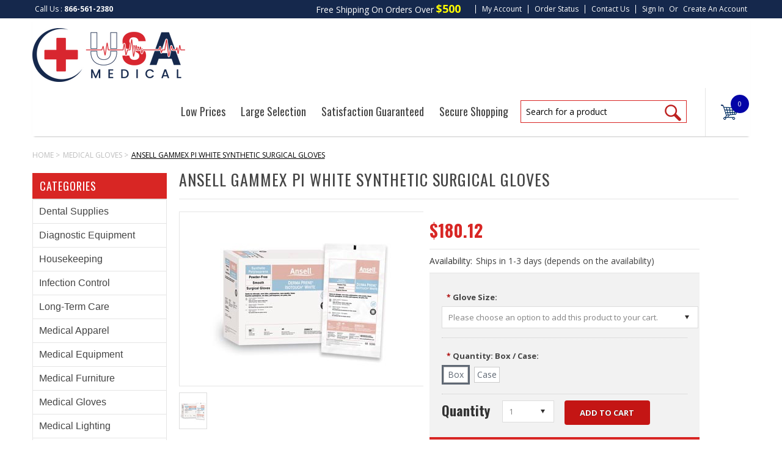

--- FILE ---
content_type: text/html; charset=UTF-8
request_url: https://www.usamedicalsurgical.com/ansell-gammex-pi-white-synthetic-surgical-gloves/
body_size: 21255
content:
<!DOCTYPE html PUBLIC "-//W3C//DTD XHTML 1.0 Transitional//EN" "http://www.w3.org/TR/xhtml1/DTD/xhtml1-transitional.dtd">
<html xmlns="http://www.w3.org/1999/xhtml" xmlns:og="http://opengraphprotocol.org/schema/">
    <head>
    <!--[if lt IE 7]> <html xml:lang="en" lang="en" class="no-js lt-ie9 lt-ie8 lt-ie7" lang="en"> <![endif]-->
    <!--[if IE 7]>    <html xml:lang="en" lang="en" class="no-js lt-ie9 lt-ie8" lang="en"> <![endif]-->
    <!--[if IE 8]>    <html xml:lang="en" lang="en" class="no-js lt-ie9" lang="en"> <![endif]-->
    <!--[if IE 9]>    <html xml:lang="en" lang="en" class="no-js ie9" lang="en"> <![endif]-->
    <!--[if gt IE 8]><!-->
    <html xml:lang="en" lang="en" class="no-js" lang="en">
        <!--<![endif]-->
        
        
        
        <title>Ansell GAMMEX PI White Synthetic Surgical Gloves - USA Medical and Surgical Supplies</title>
        
        <meta http-equiv="Content-Type" content="text/html; charset=UTF-8" />
        <meta name="description" content="" />
        <meta name="keywords" content="" />
        <meta property="og:type" content="product" />
<meta property="og:title" content="Ansell GAMMEX PI White Synthetic Surgical Gloves" />
<meta property="og:description" content="USA Medical &amp; Surgical Supplies is your source for great buys on thousands of medical, surgical and home medical products, equipment and supplies. Shop now!" />
<meta property="og:image" content="https://cdn10.bigcommerce.com/s-p10g1rn/products/4158/images/5241/i65234__19697.1542753919.400.300.jpg?c=2" />
<meta property="og:site_name" content="USA Medical and Surgical Supplies" />
<meta property="og:url" content="https://www.usamedicalsurgical.com/ansell-gammex-pi-white-synthetic-surgical-gloves/" />
<meta property="product:price:amount" content="180.12" />
<meta property="product:price:currency" content="USD" />
<meta property="og:availability" content="instock" />
<meta property="pinterest:richpins" content="enabled" />
        <link rel='canonical' href='https://www.usamedicalsurgical.com/ansell-gammex-pi-white-synthetic-surgical-gloves/' />
        
        <meta http-equiv="Content-Script-Type" content="text/javascript" />
        <meta http-equiv="Content-Style-Type" content="text/css" />
        <!-- Google Plublisher Tag -->
        <link rel="publisher" href="https://plus.google.com/103755991455920673110">
        <!-- Mobile viewport optimized: h5bp.com/viewport -->
        <meta name="viewport" content="width=device-width, initial-scale=1, maximum-scale=1">
        <meta http-equiv="X-UA-Compatible" content="IE=edge,chrome=1">
        
        <link href='//fonts.googleapis.com/css?family=Oswald:400,300,700' rel='stylesheet' type='text/css'>
        <link href='//fonts.googleapis.com/css?family=Open+Sans:400,700,600,300' rel='stylesheet' type='text/css'>
        
        <link rel="shortcut icon" href="https://cdn10.bigcommerce.com/s-p10g1rn/product_images/favicon-16x16.png" />
        
        <!-- begin: js page tag -->
        <script language="javascript" type="text/javascript">//<![CDATA[
        (function(){
            // this happens before external dependencies (and dom ready) to reduce page flicker
            var node, i;
            for (i = window.document.childNodes.length; i--;) {
                node = window.document.childNodes[i];
                if (node.nodeName == 'HTML') {
                    node.className += ' javascript';
                }
            }
        })();
    //]]></script>
        <!-- end: js page tag -->
        <link href="https://cdn10.bigcommerce.com/r-cf8dc1a36e37ca22115036b22a6b2976a6384be1/themes/EWorld/Styles/uniform.default.css" media="all" type="text/css" rel="stylesheet" />
        <link href="https://cdn9.bigcommerce.com/r-50b4fa8997ce43839fb9457331bc39687cd8345a/themes/__master/Styles/styles.css" type="text/css" rel="stylesheet" /><link href="https://cdn9.bigcommerce.com/s-p10g1rn/templates/__custom/Styles/styles.css?t=1706021803" media="all" type="text/css" rel="stylesheet" />
<link href="https://cdn9.bigcommerce.com/r-cf8dc1a36e37ca22115036b22a6b2976a6384be1/themes/EWorld/Styles/iselector.css" media="all" type="text/css" rel="stylesheet" />
<link href="https://cdn9.bigcommerce.com/r-cf8dc1a36e37ca22115036b22a6b2976a6384be1/themes/EWorld/Styles/flexslider.css" media="all" type="text/css" rel="stylesheet" />
<link href="https://cdn9.bigcommerce.com/r-cf8dc1a36e37ca22115036b22a6b2976a6384be1/themes/EWorld/Styles/slide-show.css" media="all" type="text/css" rel="stylesheet" />
<link href="https://cdn9.bigcommerce.com/s-p10g1rn/templates/__custom/Styles/styles-slide-show.css?t=1706021803" media="all" type="text/css" rel="stylesheet" />
<link href="https://cdn9.bigcommerce.com/r-cf8dc1a36e37ca22115036b22a6b2976a6384be1/themes/EWorld/Styles/social.css" media="all" type="text/css" rel="stylesheet" />
<link href="https://cdn9.bigcommerce.com/s-p10g1rn/templates/__custom/Styles/white.css?t=1706021803" media="all" type="text/css" rel="stylesheet" />
<!--[if IE]><link href="https://cdn9.bigcommerce.com/r-cf8dc1a36e37ca22115036b22a6b2976a6384be1/themes/EWorld/Styles/ie.css" media="all" type="text/css" rel="stylesheet" /><![endif]-->
<link href="https://cdn9.bigcommerce.com/s-p10g1rn/templates/__custom/Styles/custom.css?t=1706021803" type="text/css" rel="stylesheet" /><link href="https://cdn9.bigcommerce.com/r-f6618603c48a5b0440c3569216f71f3abb2c6acc/javascript/jquery/plugins/imodal/imodal.css" type="text/css" rel="stylesheet" /><link href="https://cdn9.bigcommerce.com/r-f6618603c48a5b0440c3569216f71f3abb2c6acc/javascript/jquery/plugins/jqzoom/css/jquery.jqzoom.css" type="text/css" rel="stylesheet" /><link href="https://cdn9.bigcommerce.com/r-f6618603c48a5b0440c3569216f71f3abb2c6acc/javascript/superfish/css/store.css" type="text/css" rel="stylesheet" /><link type="text/css" rel="stylesheet" href="https://cdn9.bigcommerce.com/r-f6618603c48a5b0440c3569216f71f3abb2c6acc/javascript/jquery/plugins/imodal/imodal.css" />
        <!-- Include Media Css -->
          <link href="/templates/__custom/Styles/media.css" media="all" type="text/css" rel="stylesheet" /> 
        <link href="/templates/__custom/Styles/font-awesome.min.css" media="all" type="text/css" rel="stylesheet" />
        <link href="/templates/__custom/Styles/font-awesome.min.css" media="all" type="text/css" rel="stylesheet" />
        <link href="/templates/__custom/Styles/font-stylesheet.css" media="all" type="text/css" rel="stylesheet" />
        
        <!-- Tell the browsers about our RSS feeds -->
        <link rel="alternate" type="application/rss+xml" title="New Products (RSS 2.0)" href="https://www.usamedicalsurgical.com/rss.php?type=rss" />
<link rel="alternate" type="application/atom+xml" title="New Products (Atom 0.3)" href="https://www.usamedicalsurgical.com/rss.php?type=atom" />
<link rel="alternate" type="application/rss+xml" title="Popular Products (RSS 2.0)" href="https://www.usamedicalsurgical.com/rss.php?action=popularproducts&amp;type=rss" />
<link rel="alternate" type="application/atom+xml" title="Popular Products (Atom 0.3)" href="https://www.usamedicalsurgical.com/rss.php?action=popularproducts&amp;type=atom" />

        
        <!-- Include visitor tracking code (if any) -->
        <!-- Start Tracking Code for analytics_googleanalytics -->

<meta name="google-site-verification" content="OohTaQ_AoozOqzbsloygH6BTsmqu79SbTjw0OnUAqNo" /><meta name="google-site-verification" content="dY0tgAIHomhYQC4bti4Ym_irl18MExU_8WdoVFdY1FQ" />

<script>
  (function(i,s,o,g,r,a,m){i['GoogleAnalyticsObject']=r;i[r]=i[r]||function(){
  (i[r].q=i[r].q||[]).push(arguments)},i[r].l=1*new Date();a=s.createElement(o),
  m=s.getElementsByTagName(o)[0];a.async=1;a.src=g;m.parentNode.insertBefore(a,m)
  })(window,document,'script','//www.google-analytics.com/analytics.js','ga');

  ga('create', 'UA-51491154-2', 'auto');
  ga('send', 'pageview');
  ga('require', 'ecommerce', 'ecommerce.js');

    function trackEcommerce() {
    this._addTrans = addTrans;
    this._addItem = addItems;
    this._trackTrans = trackTrans;
    }
    function addTrans(orderID,store,total,tax,shipping,city,state,country) {
    ga('ecommerce:addTransaction', {
        'id': orderID,
        'affiliation': store,
        'revenue': total,
        'tax': tax,
        'shipping': shipping,
        'city': city,
        'state': state,
        'country': country
    });
    }
    function addItems(orderID,sku,product,variation,price,qty) {
    ga('ecommerce:addItem', {
        'id': orderID,
        'sku': sku,
        'name': product,
        'category': variation,
        'price': price,
        'quantity': qty
    });
    }
    function trackTrans() {
        ga('ecommerce:send');
    }
    var pageTracker = new trackEcommerce();
</script>

<script>(function(w,d,t,r,u){var f,n,i;w[u]=w[u]||[],f=function(){var o={ti:"134601400"};o.q=w[u],w[u]=new UET(o),w[u].push("pageLoad")},n=d.createElement(t),n.src=r,n.async=1,n.onload=n.onreadystatechange=function(){var s=this.readyState;s&&s!=="loaded"&&s!=="complete"||(f(),n.onload=n.onreadystatechange=null)},i=d.getElementsByTagName(t)[0],i.parentNode.insertBefore(n,i)})(window,document,"script","//bat.bing.com/bat.js","uetq");</script>



<!-- End Tracking Code for analytics_googleanalytics -->

<!-- Start Tracking Code for analytics_siteverification -->

<meta name="google-site-verification" content="dY0tgAIHomhYQC4bti4Ym_irl18MExU_8WdoVFdY1FQ" />

<!-- Google tag (gtag.js) -->
<script async src="https://www.googletagmanager.com/gtag/js?id=AW-965957171"></script>
<script>
  window.dataLayer = window.dataLayer || [];
  function gtag(){dataLayer.push(arguments);}
  gtag('js', new Date());
  gtag('config', 'AW-965957171');
</script>

<script type='text/javascript' src='https://bigcommerce.route.com/checkout/client.js?s=p10g1rn'></script>

<script>(function(w,d,t,r,u){var f,n,i;w[u]=w[u]||[],f=function(){var o={ti:"187124660", enableAutoSpaTracking: true};o.q=w[u],w[u]=new UET(o),w[u].push("pageLoad")},n=d.createElement(t),n.src=r,n.async=1,n.onload=n.onreadystatechange=function(){var s=this.readyState;s&&s!=="loaded"&&s!=="complete"||(f(),n.onload=n.onreadystatechange=null)},i=d.getElementsByTagName(t)[0],i.parentNode.insertBefore(n,i)})(window,document,"script","//bat.bing.com/bat.js","uetq");</script>


<!-- End Tracking Code for analytics_siteverification -->


        
        
        
        
        
        <script type="text/javascript" src="https://ajax.googleapis.com/ajax/libs/jquery/1.7.2/jquery.min.js"></script>
        <script type="text/javascript" src="https://cdn10.bigcommerce.com/r-f6618603c48a5b0440c3569216f71f3abb2c6acc/javascript/menudrop.js?"></script>
        <script type="text/javascript" src="https://cdn10.bigcommerce.com/r-f6618603c48a5b0440c3569216f71f3abb2c6acc/javascript/iselector.js?"></script>
        <script type="text/javascript" src="https://cdn10.bigcommerce.com/r-f6618603c48a5b0440c3569216f71f3abb2c6acc/javascript/jquery/plugins/jquery.flexslider.js"></script>
        <script src="https://cdn10.bigcommerce.com/r-f6618603c48a5b0440c3569216f71f3abb2c6acc/javascript/viewport.js?"></script>
        
        <!-- Template bespoke js -->
        <script type="text/javascript" src="https://cdn10.bigcommerce.com/r-cf8dc1a36e37ca22115036b22a6b2976a6384be1/themes/EWorld/js/common.js"></script>
        <script type="text/javascript" src="https://cdn10.bigcommerce.com/r-cf8dc1a36e37ca22115036b22a6b2976a6384be1/themes/EWorld/js/jquery.autobox.js"></script>
        <script type="text/javascript" src="https://cdn10.bigcommerce.com/r-cf8dc1a36e37ca22115036b22a6b2976a6384be1/themes/EWorld/js/jquery.uniform.min.js"></script>
        <script type="text/javascript" src="https://cdn10.bigcommerce.com/r-cf8dc1a36e37ca22115036b22a6b2976a6384be1/themes/EWorld/js/init.js"></script>
        
        
        <script type="text/javascript" src="https://cdn10.bigcommerce.com/r-cf8dc1a36e37ca22115036b22a6b2976a6384be1/themes/EWorld/js/imagesLoaded.js"></script>
        
        <script type="text/javascript" src="https://cdn10.bigcommerce.com/r-cf8dc1a36e37ca22115036b22a6b2976a6384be1/themes/EWorld/js/jquery.cycle2.min.js"></script>
        <script type="text/javascript" src="https://cdn10.bigcommerce.com/r-cf8dc1a36e37ca22115036b22a6b2976a6384be1/themes/EWorld/js/site.js"></script>
        
        <script type="text/javascript">
            //<![CDATA[
    config.ShopPath = 'https://www.usamedicalsurgical.com';
    config.AppPath = ''; // BIG-8939: Deprecated, do not use.
    if(jQuery(window).width()>767)
    config.FastCart = 1;
else
config.FastCart = 0;

    var ThumbImageWidth = '168';
    var ThumbImageHeight = '168';
    //]]>
        </script>
        
<script type="text/javascript" src="https://cdn9.bigcommerce.com/r-f6618603c48a5b0440c3569216f71f3abb2c6acc/javascript/jquery/plugins/imodal/imodal.js"></script><script type="text/javascript">
(function () {
    var xmlHttp = new XMLHttpRequest();

    xmlHttp.open('POST', 'https://bes.gcp.data.bigcommerce.com/nobot');
    xmlHttp.setRequestHeader('Content-Type', 'application/json');
    xmlHttp.send('{"store_id":"798580","timezone_offset":"-5","timestamp":"2026-01-27T13:48:19.05618000Z","visit_id":"22ef8b74-7617-4d90-acc2-17d11531b8d5","channel_id":1}');
})();
</script>
<script src="https://www.google.com/recaptcha/api.js" async defer></script>
<script type="text/javascript" src="https://cdn9.bigcommerce.com/r-f6618603c48a5b0440c3569216f71f3abb2c6acc/javascript/jquery/plugins/jquery.form.js"></script>
<script type="text/javascript" src="https://cdn9.bigcommerce.com/r-f6618603c48a5b0440c3569216f71f3abb2c6acc/javascript/jquery/plugins/imodal/imodal.js"></script>
<script type="text/javascript" src="https://checkout-sdk.bigcommerce.com/v1/loader.js" defer></script>
<script type="text/javascript">
var BCData = {};
</script>

        <script type="text/javascript" src="https://cdn9.bigcommerce.com/r-f6618603c48a5b0440c3569216f71f3abb2c6acc/javascript/quicksearch.js"></script>
        
        

        
    </head>
        

    <body class="ProductPage">
        <!-- Google Tag Manager -->
<script>(function(w,d,s,l,i){w[l]=w[l]||[];w[l].push({'gtm.start':
new Date().getTime(),event:'gtm.js'});var f=d.getElementsByTagName(s)[0],
j=d.createElement(s),dl=l!='dataLayer'?'&l='+l:'';j.async=true;j.src=
'https://www.googletagmanager.com/gtm.js?id='+i+dl;f.parentNode.insertBefore(j,f);
})(window,document,'script','dataLayer','GTM-TDWHN5W');</script>
<!-- End Google Tag Manager -->
        <script type="text/javascript" src="https://cdn10.bigcommerce.com/r-f6618603c48a5b0440c3569216f71f3abb2c6acc/javascript/jquery/plugins/validate/jquery.validate.js?"></script>
        <script type="text/javascript" src="https://cdn10.bigcommerce.com/r-f6618603c48a5b0440c3569216f71f3abb2c6acc/javascript/product.functions.js?"></script>
        <script type="text/javascript" src="https://cdn10.bigcommerce.com/r-f6618603c48a5b0440c3569216f71f3abb2c6acc/javascript/product.js?"></script>
        <div id="Container">
            <div id="AjaxLoading"><img src="https://cdn9.bigcommerce.com/s-p10g1rn/templates/__custom/images/ajax-loader.gif?t=1706021803" alt="" />&nbsp; Loading... Please wait...</div>

<div id="TopMenu">
    <div class="Inner">

        <div class="FloatLeft"><span>Call Us : </span><strong><a href="tel:1-866-561-2380">866-561-2380</a></strong></div>
        
        <div class="FloatRight"> 
            <p class="freeShipping">Free Shipping on orders over <span>$500</span></p>         
            <div class="accLink">
            <ul>
            <li style="display:" class="First"><a href="https://www.usamedicalsurgical.com/account.php">My Account</a></li>
            <li><a href="https://www.usamedicalsurgical.com/account.php?action=order_status">Order Status</a></li>
            <li><a href="https://www.usamedicalsurgical.com/contact-us/">Contact Us</a></li>
            <li class="loginLogout"><a href='https://www.usamedicalsurgical.com/login.php' onclick=''>Sign in</a> or <a href='https://www.usamedicalsurgical.com/login.php?action=create_account' onclick=''>Create an account</a></li>
            </ul>                
            </div>                                    
            
        </div>
        <div class="clear"></div>
    </div><!-- Inner -->
</div><!-- TopMenu -->    
<div class="mobileView">
    <div class="togglemenucover">
        <a href="javascript:void(0);" class="togglemenu" alt="Toggle Top Menu" title="Toggle Top Menu">Toggle Top Menu</a>
    </div>
</div>

<script>
    if(jQuery(window).width() > 767){                
           
            
        }
    else
    {
    jQuery(".togglemenu").click(function(){
    jQuery(".togglemenu").toggleClass("Active");
    jQuery("#TopMenu").slideToggle();
    });
    }       
    
</script>

    
<div id="Outer" class="compare">
    <div id="Header">
        <div id="Logo">
            <a href="https://www.usamedicalsurgical.com/"><img src="/product_images/asset_24x_1705100685__04749.png" border="0" id="LogoImage" alt="USA Medical and Surgical Supplies" /></a>

        </div>
        
        
        <div class="header_right">
        
        <div class="li_detail">
        <ul>
<li>Low Prices </li><li>Large Selection</li><li>Satisfaction Guaranteed</li><li style="border-right:none;">Secure Shopping</li></ul>
        </div>
        <div class="search_cart">
        <div id="SearchForm">
    <form action="https://www.usamedicalsurgical.com/search.php" method="get" onsubmit="return check_small_search_form()">
        <label for="search_query">Search</label>
        <input type="text" name="search_query" class="Textbox autobox" value="Search for a product"  style="border:none" />
        <button class="btn" type="submit"><span><i class="fa fa-search"></i>
</span></button>
    </form>
    
</div>            
            
    
      <script type="text/javascript">
    var QuickSearchAlignment = 'right';
    var QuickSearchWidth = '260px';
    lang.EmptySmallSearch = "You forgot to enter some search keywords.";
</script>      



            <div class="cart1"><a title="View Cart" href="https://www.usamedicalsurgical.com/cart.php" class="cart"><img src="https://cdn10.bigcommerce.com/s-p10g1rn/templates/__custom/images/cart.png?t=1706021803" /><span id="cartitem"></span></a>
             </div>
         
         
         </div>
        </div>
        
        
      <!--  <a href="https://www.usamedicalsurgical.com/cart.php" id="quickcartview" title="View Cart" style="padding:9px 0 0 7px;font-size:1em;height:35px;"><img src="https://cdn10.bigcommerce.com/s-p10g1rn/templates/__custom/images/cart-icon.png?t=1706021803" /><span style="float:right; margin-right:4px; margin-top:5px;"></span></a>-->
         
        <div class="mobileView">
            <a href="javascript:void(0);" class="menuIcon ">Main Navigation</a>
        </div>
        <div class="clear"></div>
        
             <!---div class="Block" >
                <div class="Block Panel BlockContent" id="Menu">
                    <ul>
                        <li class=""><a href="https://www.usamedicalsurgical.com/"><span>Home</span></a></li>
                    </ul>
                </div>
            </div--->
           <!--- <div class="PagesMenu Block" id="PagesMenu">
    <h2>Pages</h2>
    <div class="Panel BlockContent" id="Menu">
        <ul class="sf-menu">
            <li class="First"><a href="https://www.usamedicalsurgical.com/"><span>Home</span></a></li>
            <li class=" ">
    <a href="https://www.usamedicalsurgical.com/about-us/"><span>About Us</span></a>
    
</li><li class=" ">
    <a href="https://www.usamedicalsurgical.com/contact-us/"><span>Contact Us</span></a>
    
</li><li class=" ">
    <a href="https://www.usamedicalsurgical.com/shipping-returns/"><span>Shipping &amp; Returns</span></a>
    
</li><li class=" ">
    <a href="https://www.usamedicalsurgical.com/privacy-policy/"><span>Privacy Policy</span></a>
    
</li><li class=" ">
    <a href="https://www.usamedicalsurgical.com/terms-conditions/"><span>Terms &amp; Conditions</span></a>
    
</li><li class=" ">
    <a href="https://www.usamedicalsurgical.com/blog/"><span>Blog</span></a>
    
</li>
        </ul>
    </div>
</div>

--->
        <!-- HeaderLower -->
    </div><!-- #Header -->
     <script>
        jQuery(document).ready(function(){
        if(jQuery(".Left #SideAccountMenu").length)jQuery("body").addClass("AccountPage");
        });
    </script>
 <script type="text/javascript">   
 var value= $("#cartitem").text().replace(/[^\d\.]/g, '');
    $("#cartitem").text(value);
    
    var checkText = $("#cartitem").text();
    if(checkText == ""){$("#cartitem").text("0");}
    </script>

            
            <div id="Wrapper">
                <!--%%Panel.ProductBreadcrumb %%-->
                
                 <div class="Block Moveable Panel Breadcrumb" id="ProductBreadcrumb" >
	<ul>
	<li><a href="https://www.usamedicalsurgical.com">Home</a></li><li><a href="https://www.usamedicalsurgical.com/medical-gloves/">Medical Gloves</a></li><li>Ansell GAMMEX PI White Synthetic Surgical Gloves</li>
</ul>

</div>

                <div class="Content Widest" id="LayoutColumn1">
                    <div class="Left">
                        <div class="CategoryList Block" id="SideCategoryList">
    <h2>Categories</h2><!--div class="arrow">  </div-->
    <div class="<SideCategoryListFlyout treeview BlockContent">
        <ul class="sf-menu sf-vertical">
<li><a href="https://www.usamedicalsurgical.com/dental-supplies/">Dental Supplies</a></li>
<li><a href="https://www.usamedicalsurgical.com/diagnostic-equipment-1/">Diagnostic Equipment</a><ul>
<li><a href="https://www.usamedicalsurgical.com/diagnostic-radiology-monitors/">Diagnostic Radiology Monitors</a></li>
<li><a href="https://www.usamedicalsurgical.com/dopplers-1/">Dopplers</a><ul>
<li><a href="https://www.usamedicalsurgical.com/fetal-dopplers-1/">Fetal Dopplers</a></li>
<li><a href="https://www.usamedicalsurgical.com/vascular-dopplers-1/">Vascular Dopplers</a></li>

</ul>
</li>
<li><a href="https://www.usamedicalsurgical.com/ecg-electrodes-1/">ECG Electrodes</a><ul>
<li><a href="https://www.usamedicalsurgical.com/3m-red-dot-ecg-electrodes-1/">3M Red Dot ECG Electrodes</a></li>
<li><a href="https://www.usamedicalsurgical.com/covidien-ecg-electrodes-1/">Covidien ECG Electrodes</a></li>

</ul>
</li>
<li><a href="https://www.usamedicalsurgical.com/ecg-machines-1/">ECG Machines</a></li>
<li><a href="https://www.usamedicalsurgical.com/stethoscopes-1/">Stethoscopes</a><ul>
<li><a href="https://www.usamedicalsurgical.com/littmann-stethoscopes-1/">Littmann Stethoscopes</a></li>

</ul>
</li>
<li><a href="https://www.usamedicalsurgical.com/vital-signs-monitors-1/">Vital Signs Monitors</a></li>

</ul>
</li>
<li><a href="https://www.usamedicalsurgical.com/housekeeping/">Housekeeping</a><ul>
<li><a href="https://www.usamedicalsurgical.com/batteries/">Batteries</a></li>
<li><a href="https://www.usamedicalsurgical.com/cleaning-supplies/">Cleaning Supplies</a></li>
<li><a href="https://www.usamedicalsurgical.com/deodorizers/">Deodorizers</a></li>
<li><a href="https://www.usamedicalsurgical.com/paper-products/">Paper Products</a></li>

</ul>
</li>
<li><a href="https://www.usamedicalsurgical.com/infection-control/">Infection Control</a><ul>
<li><a href="https://www.usamedicalsurgical.com/cidex/">CIDEX</a></li>
<li><a href="https://www.usamedicalsurgical.com/disinfectant-sprays/">Disinfectant Sprays</a><ul>
<li><a href="https://www.usamedicalsurgical.com/cavicide/">CaviCide</a></li>
<li><a href="https://www.usamedicalsurgical.com/certol-prospray/">Certol ProSpray</a></li>

</ul>
</li>
<li><a href="https://www.usamedicalsurgical.com/disinfectant-wipes/">Disinfectant Wipes</a><ul>
<li><a href="https://www.usamedicalsurgical.com/caviwipes/">CaviWipes</a></li>
<li><a href="https://www.usamedicalsurgical.com/pdi-sani-cloth/">PDI Sani-Cloth</a></li>

</ul>
</li>
<li><a href="https://www.usamedicalsurgical.com/hand-hygiene/">Hand Hygiene</a><ul>
<li><a href="https://www.usamedicalsurgical.com/3m-avagard/">3M Avagard</a></li>

</ul>
</li>
<li><a href="https://www.usamedicalsurgical.com/coronavirus-medical-supplies/">Coronavirus Medical Supplies</a></li>
<li><a href="https://www.usamedicalsurgical.com/high-level-disinfectants/">High-Level Disinfectants</a></li>
<li><a href="https://www.usamedicalsurgical.com/instrument-cleaners/">Instrument Cleaners</a></li>
<li><a href="https://www.usamedicalsurgical.com/sharps-containers/">Sharps Containers</a></li>
<li><a href="https://www.usamedicalsurgical.com/sterilization/">Sterilization</a><ul>
<li><a href="https://www.usamedicalsurgical.com/3m-attest/">3M Attest</a></li>
<li><a href="https://www.usamedicalsurgical.com/3m-attest-biological-indicators/">3M Attest Biological Indicators</a></li>
<li><a href="https://www.usamedicalsurgical.com/autoclave-tape/">Autoclave Tape</a></li>
<li><a href="https://www.usamedicalsurgical.com/biological-indicators/">Biological Indicators</a></li>
<li><a href="https://www.usamedicalsurgical.com/bowie-dick-test/">Bowie-Dick Test</a></li>
<li><a href="https://www.usamedicalsurgical.com/sterilization-pouches/">Sterilization Pouches</a></li>
<li><a href="https://www.usamedicalsurgical.com/sterilization-wraps/">Sterilization Wraps</a></li>
<li><a href="https://www.usamedicalsurgical.com/sterrad/">STERRAD</a></li>

</ul>
</li>

</ul>
</li>
<li><a href="https://www.usamedicalsurgical.com/long-term-care/">Long-Term Care</a><ul>
<li><a href="https://www.usamedicalsurgical.com/bathing/">Bathing</a></li>
<li><a href="https://www.usamedicalsurgical.com/beds-and-bedding/">Beds and Bedding</a></li>
<li><a href="https://www.usamedicalsurgical.com/enteral-feeding/">Enteral Feeding</a><ul>
<li><a href="https://www.usamedicalsurgical.com/kangaroo-feeding-pumps/">Kangaroo Feeding Pumps</a></li>
<li><a href="https://www.usamedicalsurgical.com/kangaroo-feeding-tubes/">Kangaroo Feeding Tubes</a></li>
<li><a href="https://www.usamedicalsurgical.com/kangaroo-pump-sets/">Kangaroo Pump Sets</a></li>

</ul>
</li>
<li><a href="https://www.usamedicalsurgical.com/incontinence-products/">Incontinence Products</a></li>
<li><a href="https://www.usamedicalsurgical.com/mobility/">Mobility</a><ul>
<li><a href="https://www.usamedicalsurgical.com/walking-aids/">Walking Aids</a></li>
<li><a href="https://www.usamedicalsurgical.com/wheelchairs/">Wheelchairs</a></li>

</ul>
</li>
<li><a href="https://www.usamedicalsurgical.com/underpads/">Underpads</a></li>

</ul>
</li>
<li><a href="https://www.usamedicalsurgical.com/medical-apparel/">Medical Apparel</a><ul>
<li><a href="https://www.usamedicalsurgical.com/patient-clothing/">Patient Clothing</a></li>
<li><a href="https://www.usamedicalsurgical.com/staff/">Staff</a></li>
<li><a href="https://www.usamedicalsurgical.com/surgical-gowns/">Surgical Gowns</a></li>

</ul>
</li>
<li><a href="https://www.usamedicalsurgical.com/medical-equipment/">Medical Equipment</a><ul>
<li><a href="https://www.usamedicalsurgical.com/aspirator-pumps/">Aspirator Pumps</a><ul>
<li><a href="https://www.usamedicalsurgical.com/devilbiss-suction-machines/">DeVilbiss Suction Machines</a></li>
<li><a href="https://www.usamedicalsurgical.com/drive-suction-machines/">Drive Suction Machines</a></li>
<li><a href="https://www.usamedicalsurgical.com/gomco-suction-machines/">Gomco Suction Machines</a></li>
<li><a href="https://www.usamedicalsurgical.com/portable-suction-machines/">Portable Suction Machines</a></li>
<li><a href="https://www.usamedicalsurgical.com/schuco-suction-machines/">Schuco Suction Machines</a></li>

</ul>
</li>
<li><a href="https://www.usamedicalsurgical.com/carts/">Carts</a></li>
<li><a href="https://www.usamedicalsurgical.com/coloscopes/">Coloscopes</a></li>
<li><a href="https://www.usamedicalsurgical.com/electrosurgery/">Electrosurgery</a><ul>
<li><a href="https://www.usamedicalsurgical.com/bovie-cautery/">Bovie Cautery</a></li>
<li><a href="https://www.usamedicalsurgical.com/bovie-pads/">Bovie Pads</a></li>
<li><a href="https://www.usamedicalsurgical.com/cautery-pens/">Cautery Pens</a></li>
<li><a href="https://www.usamedicalsurgical.com/conmed-electrosurgery/">ConMed Electrosurgery</a></li>
<li><a href="https://www.usamedicalsurgical.com/electrosurgical-generators/">Electrosurgical Generators</a></li>
<li><a href="https://www.usamedicalsurgical.com/valleylab-electrosurgery/">Valleylab Electrosurgery</a></li>

</ul>
</li>
<li><a href="https://www.usamedicalsurgical.com/iv-poles/">IV Poles</a></li>
<li><a href="https://www.usamedicalsurgical.com/mayo-stands/">Mayo Stands</a></li>
<li><a href="https://www.usamedicalsurgical.com/medical-weight-scales/">Medical Weight Scales</a></li>
<li><a href="https://www.usamedicalsurgical.com/surgical-monitors/">Surgical Monitors</a></li>
<li><a href="https://www.usamedicalsurgical.com/welch-allyn-products/">Welch Allyn Products</a></li>

</ul>
</li>
<li><a href="https://www.usamedicalsurgical.com/medical-furniture/">Medical Furniture</a><ul>
<li><a href="https://www.usamedicalsurgical.com/cabinets/">Cabinets</a></li>
<li><a href="https://www.usamedicalsurgical.com/seating/">Seating</a></li>
<li><a href="https://www.usamedicalsurgical.com/step-stools/">Step Stools</a></li>
<li><a href="https://www.usamedicalsurgical.com/tables/">Tables</a></li>

</ul>
</li>
<li><a href="https://www.usamedicalsurgical.com/medical-gloves/">Medical Gloves</a><ul>
<li><a href="https://www.usamedicalsurgical.com/ems-gloves/">EMS Gloves</a></li>
<li><a href="https://www.usamedicalsurgical.com/exam-gloves/">Exam Gloves</a></li>
<li><a href="https://www.usamedicalsurgical.com/surgical-gloves/">Surgical Gloves</a></li>

</ul>
</li>
<li><a href="https://www.usamedicalsurgical.com/medical-lighting/">Medical Lighting</a><ul>
<li><a href="https://www.usamedicalsurgical.com/exam-lights/">Exam Lights</a><ul>
<li><a href="https://www.usamedicalsurgical.com/led-exam-lights/">LED Exam Lights</a></li>

</ul>
</li>
<li><a href="https://www.usamedicalsurgical.com/specialty-lights/">Specialty Lights</a></li>
<li><a href="https://www.usamedicalsurgical.com/surgical-lights/">Surgical Lights</a><ul>
<li><a href="https://www.usamedicalsurgical.com/led-surgical-lights/">LED Surgical Lights</a></li>
<li><a href="https://www.usamedicalsurgical.com/medical-illumination-surgical-lights/">Medical Illumination Surgical Lights</a></li>

</ul>
</li>
<li><a href="https://www.usamedicalsurgical.com/woods-lights/">Woods Lights</a></li>

</ul>
</li>
<li><a href="https://www.usamedicalsurgical.com/medical-supplies/">Medical Supplies</a><ul>
<li><a href="https://www.usamedicalsurgical.com/exam-room-supplies/">Exam Room Supplies</a></li>
<li><a href="https://www.usamedicalsurgical.com/iv-products/">IV Products</a></li>
<li><a href="https://www.usamedicalsurgical.com/needles-syringes/">Needles and Syringes</a></li>
<li><a href="https://www.usamedicalsurgical.com/safety-and-emergency/">Safety and Emergency</a><ul>
<li><a href="https://www.usamedicalsurgical.com/emergency-oxygen/">Emergency Oxygen</a></li>

</ul>
</li>

</ul>
</li>
<li><a href="https://www.usamedicalsurgical.com/respiratory/">Respiratory</a><ul>
<li><a href="https://www.usamedicalsurgical.com/portable-ventilators/">Portable Ventilators</a></li>
<li><a href="https://www.usamedicalsurgical.com/transport-ventilators/">Transport Ventilators</a></li>

</ul>
</li>
<li><a href="https://www.usamedicalsurgical.com/skin-and-wound-care/">Skin and Wound Care</a><ul>
<li><a href="https://www.usamedicalsurgical.com/bandages/">Bandages</a></li>
<li><a href="https://www.usamedicalsurgical.com/gauze/">Gauze</a><ul>
<li><a href="https://www.usamedicalsurgical.com/kerlix-gauze/">Kerlix Gauze</a></li>

</ul>
</li>
<li><a href="https://www.usamedicalsurgical.com/skin-adhesives/">Skin Adhesives</a><ul>
<li><a href="https://www.usamedicalsurgical.com/dermabond/">Dermabond</a></li>

</ul>
</li>
<li><a href="https://www.usamedicalsurgical.com/tapes/">Tapes</a></li>
<li><a href="https://www.usamedicalsurgical.com/wound-dressings/">Wound Dressings</a><ul>
<li><a href="https://www.usamedicalsurgical.com/medihoney/">MEDIHONEY</a></li>
<li><a href="https://www.usamedicalsurgical.com/xeroform-gauze/">Xeroform Gauze</a></li>

</ul>
</li>

</ul>
</li>
<li><a href="https://www.usamedicalsurgical.com/surgical-supplies/">Surgical Supplies</a><ul>
<li><a href="https://www.usamedicalsurgical.com/patient-positioners/">Patient Positioners</a></li>
<li><a href="https://www.usamedicalsurgical.com/skin-preparation/">Skin Preparation</a><ul>
<li><a href="https://www.usamedicalsurgical.com/3m-surgical-clippers/">3M Surgical Clippers</a></li>

</ul>
</li>
<li><a href="https://www.usamedicalsurgical.com/surgical-blades/">Surgical Blades</a></li>
<li><a href="https://www.usamedicalsurgical.com/surgical-drapes/">Surgical Drapes</a><ul>
<li><a href="https://www.usamedicalsurgical.com/incise-drapes/">Incise Drapes</a></li>
<li><a href="https://www.usamedicalsurgical.com/ioban-drapes/">Ioban Drapes</a></li>
<li><a href="https://www.usamedicalsurgical.com/steri-drapes/">Steri-Drapes</a></li>
<li><a href="https://www.usamedicalsurgical.com/surgical-packs/">Surgical Packs</a></li>

</ul>
</li>
<li><a href="https://www.usamedicalsurgical.com/surgical-instruments/">Surgical Instruments</a></li>
<li><a href="https://www.usamedicalsurgical.com/surgical-loupes/">Surgical Loupes</a></li>
<li><a href="https://www.usamedicalsurgical.com/suture-removal-kits/">Suture Removal Kits</a></li>
<li><a href="https://www.usamedicalsurgical.com/sutures/">Sutures</a></li>

</ul>
</li>
<li><a href="https://www.usamedicalsurgical.com/therapy-and-wellness/">Therapy and Wellness</a><ul>
<li><a href="https://www.usamedicalsurgical.com/diagnostic-equipment/">Diagnostic Equipment</a><ul>
<li><a href="https://www.usamedicalsurgical.com/blood-pressure-devices/">Blood Pressure Devices</a></li>
<li><a href="https://www.usamedicalsurgical.com/clinical-review-monitors/">Clinical Review Monitors</a></li>
<li><a href="https://www.usamedicalsurgical.com/colposcopes/">Colposcopes</a></li>
<li><a href="https://www.usamedicalsurgical.com/diagnostic-sets/">Diagnostic Sets</a></li>
<li><a href="https://www.usamedicalsurgical.com/dopplers/">Dopplers</a></li>
<li><a href="https://www.usamedicalsurgical.com/ecg-electrodes/">ECG Electrodes</a></li>
<li><a href="https://www.usamedicalsurgical.com/ecg-machines/">ECG Machines</a></li>
<li><a href="https://www.usamedicalsurgical.com/ophthalmoscopes/">Ophthalmoscopes</a></li>
<li><a href="https://www.usamedicalsurgical.com/otoscopes/">Otoscopes</a></li>
<li><a href="https://www.usamedicalsurgical.com/stethoscopes/">Stethoscopes</a></li>
<li><a href="https://www.usamedicalsurgical.com/stree-units/">Stree Units</a></li>
<li><a href="https://www.usamedicalsurgical.com/vital-signs-monitors/">Vital Signs Monitors</a></li>

</ul>
</li>
<li><a href="https://www.usamedicalsurgical.com/orthopedic-1/">Orthopedic</a></li>
<li><a href="https://www.usamedicalsurgical.com/physical-therapy/">Physical Therapy</a><ul>
<li><a href="https://www.usamedicalsurgical.com/biofreeze-professional/">Biofreeze Professional</a></li>
<li><a href="https://www.usamedicalsurgical.com/physical-therapy-patient-positioners/">Physical Therapy Patient Positioners</a></li>

</ul>
</li>

</ul>
</li>
<li><a href="https://www.usamedicalsurgical.com/sale-items/">Sale Items</a></li>

</ul>

        <ul class="view-all-cat">
            <li class="view-all"><a href="/categories/" style="display:inline-block;"><strong>VIEW ALL</strong></a></li>
        </ul>
    </div>
</div>

<script>
    jQuery("#SideCategoryList .category-list").addClass("treeview");
</script>
                        <div class="Block Moveable Panel" id="SideCurrencySelector" style="display:none;"></div>
                      <!-- <div class="Block SideRelatedProducts text Moveable Panel" style="display:" id="SideProductRelated">
    <h2>Related Products</h2>
    <div class="BlockContent">
        <ul class="cycle-slideshow ProductList"  data-cycle-fx="scrollHorz"
        data-cycle-pause-on-hover="true"
        data-cycle-speed="1000" data-cycle-slides="li"  data-cycle-pager=".sales-products-pager" data-cycle-swipe=true data-cycle-auto-height=calc >
            <li class="Odd">
    <div class=" texr ProductImage QuickView" data-product="4155" id="img_4155">
        <a href="https://www.usamedicalsurgical.com/ansell-gammex-pi-micro-surgical-gloves/"><img src="https://cdn10.bigcommerce.com/s-p10g1rn/products/4155/images/5238/i19110__09740.1542752117.168.168.jpg?c=2" alt="Ansell GAMMEX PI Micro Surgical Gloves" /></a>
    </div>
    <div class="ProductDetails">
        <strong><a href="https://www.usamedicalsurgical.com/ansell-gammex-pi-micro-surgical-gloves/" id="link_4155">Ansell GAMMEX PI Micro Surgical Gloves</a></strong>
 
    </div>
    
    <div class="Price_name_add">
    <em class="p-price"><span>$180.12</span></em>
    <div class="ProductActionAdd FloatLeft" style="display:;">
       
 <a href="https://www.usamedicalsurgical.com/ansell-gammex-pi-micro-surgical-gloves/" class="Choose Options" title="Buy Now">Buy Now</a>
    </div>
    
    </div>
     
    
</li><li class="Even">
    <div class=" texr ProductImage QuickView" data-product="4156" id="img_4156">
        <a href="https://www.usamedicalsurgical.com/ansell-gammex-pi-micro-white-surgical-gloves/"><img src="https://cdn10.bigcommerce.com/s-p10g1rn/products/4156/images/5239/i65233__18922.1542752479.168.168.jpg?c=2" alt="Ansell GAMMEX PI Micro White Surgical Gloves" /></a>
    </div>
    <div class="ProductDetails">
        <strong><a href="https://www.usamedicalsurgical.com/ansell-gammex-pi-micro-white-surgical-gloves/" id="link_4156">Ansell GAMMEX PI Micro White Surgical Gloves</a></strong>
 
    </div>
    
    <div class="Price_name_add">
    <em class="p-price"><span>$180.12</span></em>
    <div class="ProductActionAdd FloatLeft" style="display:;">
       
 <a href="https://www.usamedicalsurgical.com/ansell-gammex-pi-micro-white-surgical-gloves/" class="Choose Options" title="Buy Now">Buy Now</a>
    </div>
    
    </div>
     
    
</li><li class="Odd">
    <div class=" texr ProductImage QuickView" data-product="4157" id="img_4157">
        <a href="https://www.usamedicalsurgical.com/ansell-gammex-pi-ortho-surgical-gloves/"><img src="https://cdn10.bigcommerce.com/s-p10g1rn/products/4157/images/8577/Ansell_GAMMEX_Non-Latex_PI_Ortho_Surgical_Gloves__78500.1542753533.168.168.jpg?c=2" alt="Ansell GAMMEX PI Ortho Surgical Gloves" /></a>
    </div>
    <div class="ProductDetails">
        <strong><a href="https://www.usamedicalsurgical.com/ansell-gammex-pi-ortho-surgical-gloves/" id="link_4157">Ansell GAMMEX PI Ortho Surgical Gloves</a></strong>
 
    </div>
    
    <div class="Price_name_add">
    <em class="p-price"><span>$163.40</span></em>
    <div class="ProductActionAdd FloatLeft" style="display:;">
       
 <a href="https://www.usamedicalsurgical.com/ansell-gammex-pi-ortho-surgical-gloves/" class="Choose Options" title="Buy Now">Buy Now</a>
    </div>
    
    </div>
     
    
</li><li class="Even">
    <div class=" texr ProductImage QuickView" data-product="4160" id="img_4160">
        <a href="https://www.usamedicalsurgical.com/ansell-gammex-non-latex-surgical-gloves/"><img src="https://cdn10.bigcommerce.com/s-p10g1rn/products/4160/images/8571/Ansell_GAMMEX_Non-Latex_Surgical_Gloves__94660.1542577821.168.168.jpg?c=2" alt="Ansell GAMMEX Non-Latex Surgical Gloves" /></a>
    </div>
    <div class="ProductDetails">
        <strong><a href="https://www.usamedicalsurgical.com/ansell-gammex-non-latex-surgical-gloves/" id="link_4160">Ansell GAMMEX Non-Latex Surgical Gloves</a></strong>
 
    </div>
    
    <div class="Price_name_add">
    <em class="p-price"><span>$134.34</span></em>
    <div class="ProductActionAdd FloatLeft" style="display:;">
       
 <a href="https://www.usamedicalsurgical.com/ansell-gammex-non-latex-surgical-gloves/" class="Choose Options" title="Buy Now">Buy Now</a>
    </div>
    
    </div>
     
    
</li><li class="Odd">
    <div class=" texr ProductImage QuickView" data-product="5660" id="img_5660">
        <a href="https://www.usamedicalsurgical.com/ansell-gammex-non-latex-sensitive-surgical-gloves/"><img src="https://cdn10.bigcommerce.com/s-p10g1rn/products/5660/images/8574/Ansell_GAMMEX_Non-Latex_Sensitive_Surgical_Gloves__76864.1542578665.168.168.jpg?c=2" alt="Ansell GAMMEX Non-Latex Sensitive Surgical Gloves" /></a>
    </div>
    <div class="ProductDetails">
        <strong><a href="https://www.usamedicalsurgical.com/ansell-gammex-non-latex-sensitive-surgical-gloves/" id="link_5660">Ansell GAMMEX Non-Latex Sensitive Surgical Gloves</a></strong>
 
    </div>
    
    <div class="Price_name_add">
    <em class="p-price"><span>$702.24</span></em>
    <div class="ProductActionAdd FloatLeft" style="display:;">
       
 <a href="https://www.usamedicalsurgical.com/ansell-gammex-non-latex-sensitive-surgical-gloves/" class="Choose Options" title="Buy Now">Buy Now</a>
    </div>
    
    </div>
     
    
</li>
        </ul>
        <div class="sales-products-pager"></div>
    </div>
</div>-->
                        <div class="Block BrandList Moveable Panel" id="SideShopByBrand" style="display: ">
    <h2><!---Popular Brands---> BRANDS<div class="arrow1"></div></h2>

    <div class="BlockContent">
        <ul>
              <li><a href="https://www.usamedicalsurgical.com/brands/Clinton-Industries.html">Clinton Industries</a></li>  
  <li><a href="https://www.usamedicalsurgical.com/brands/Covidien.html">Covidien</a></li>  
  <li><a href="https://www.usamedicalsurgical.com/brands/Bovie-Medical.html">Bovie Medical</a></li>  
  <li><a href="https://www.usamedicalsurgical.com/brands/3M-Health-Care.html">3M Health Care</a></li>  
  <li><a href="https://www.usamedicalsurgical.com/brands/Halyard-Health.html">Halyard Health</a></li>  
  <li><a href="https://www.usamedicalsurgical.com/brands/American-Diagnostic-Corporation.html">American Diagnostic Corporation</a></li>  
  <li><a href="https://www.usamedicalsurgical.com/brands/David-Scott-Company.html">David Scott Company</a></li>  
  <li><a href="https://www.usamedicalsurgical.com/burton-medical/">Burton Medical</a></li>  
  <li><a href="https://www.usamedicalsurgical.com/brands/Mid-Central-Medical.html">Mid Central Medical</a></li>  
  <li><a href="https://www.usamedicalsurgical.com/brands/Ethicon.html">Ethicon</a></li>  

            <li><a href="https://www.usamedicalsurgical.com/brands/"><strong>View All Brands</strong></a></li>
        </ul>
    </div><div id="left-banner"><a href ="/sale-items/"><img src="/templates/__custom/images/left-banner.jpg"></a></div>
</div>
                        <div class="Block Moveable Panel" id="SidePopularProducts" style="display:none;"></div>
                    </div>
                    <div class="Content WideWithLeft">
                        <div class="ContentArea">
                        
                        <!--h1 class="title">%%GLOBAL_ProductName %%</h1-->
                        
                        <link rel="stylesheet" type="text/css" href="https://cdn10.bigcommerce.com/r-f6618603c48a5b0440c3569216f71f3abb2c6acc/javascript/jquery/themes/cupertino/ui.all.css?" />
<link rel="stylesheet" type="text/css" media="screen" href="https://cdn9.bigcommerce.com/r-50b4fa8997ce43839fb9457331bc39687cd8345a/themes/__master/Styles/product.attributes.css?" />
<script type="text/javascript" src="https://cdn9.bigcommerce.com/r-f6618603c48a5b0440c3569216f71f3abb2c6acc/javascript/jquery/plugins/jqueryui/1.8.18/jquery-ui.min.js"></script>
<script type="text/javascript" src="https://cdn10.bigcommerce.com/r-f6618603c48a5b0440c3569216f71f3abb2c6acc/javascript/jquery/plugins/jquery.form.js?"></script>
<script type="text/javascript" src="https://cdn10.bigcommerce.com/r-f6618603c48a5b0440c3569216f71f3abb2c6acc/javascript/product.attributes.js?"></script>
<script type="text/javascript" src="https://cdn10.bigcommerce.com/r-f6618603c48a5b0440c3569216f71f3abb2c6acc/javascript/jquery/plugins/jCarousel/jCarousel.js?"></script>
<script type="text/javascript" src="https://cdn10.bigcommerce.com/r-f6618603c48a5b0440c3569216f71f3abb2c6acc/javascript/jquery/plugins/jqzoom/jquery.jqzoom-core.js?"></script>
<script type="text/javascript">//<![CDATA[
	var ZoomImageURLs = new Array();
	
                        ZoomImageURLs[0] = "https:\/\/cdn10.bigcommerce.com\/s-p10g1rn\/products\/4158\/images\/5241\/i65234__19697.1542753919.1280.1280.jpg?c=2";
                    
//]]></script>

<script type="text/javascript">//<![CDATA[
var ThumbURLs = new Array();
var ProductImageDescriptions = new Array();
var CurrentProdThumbImage = 0;
var ShowVariationThumb =false;
var ProductThumbWidth = 400;
var ProductThumbHeight =  300;
var ProductMaxZoomWidth = 1280;
var ProductMaxZoomHeight =  1280;
var ProductTinyWidth = 44;
var ProductTinyHeight =  58;


                        ThumbURLs[0] = "https:\/\/cdn10.bigcommerce.com\/s-p10g1rn\/products\/4158\/images\/5241\/i65234__19697.1542753919.400.300.jpg?c=2";
                        ProductImageDescriptions[0] = "Ansell GAMMEX PI White Synthetic Surgical Gloves";
                    

var ShowImageZoomer = 1;

var productId = 4158;
//]]></script>
<!-- %%Product-Schema%% -->
<div itemscope itemtype="http://schema.org/Product">
<meta itemprop="name" content="Ansell GAMMEX PI White Synthetic Surgical Gloves">
<meta itemprop="description" content="">
<meta itemprop="image" content="https://cdn10.bigcommerce.com/s-p10g1rn/products/4158/images/5241/i65234__19697.1542753919.400.300.jpg?c=2">

<div itemprop="offers" itemscope itemtype="http://schema.org/Offer">
<meta itemprop="price" content="$180.12">
<meta itemprop="priceCurrency" content="USD" />
<link itemprop="availability" href="http://schema.org/InStock" />
<meta itemprop="itemCondition" content="">
</div>
</div>
<!--  -->
<div class="Block Moveable Panel PrimaryProductDetails" id="ProductDetails">
    <div class="BlockContent">
       
        
        
        <div class="DetailBox"><h1 class="title">Ansell GAMMEX PI White Synthetic Surgical Gloves</h1>
        <div class="ProductAside">
              
            
            <div class="ProductThumbWrap">
                <div class="ProductThumb" style="">
                    
                    <div class="ProductThumbImage" style="width:400px;">
	<a rel="prodImage" style="margin:auto;" href="https://cdn10.bigcommerce.com/s-p10g1rn/products/4158/images/5241/i65234__19697.1542753919.1280.1280.jpg?c=2" onclick="showProductImage('https://www.usamedicalsurgical.com/productimage.php', 4158); return false;">
		<img src="https://cdn10.bigcommerce.com/s-p10g1rn/products/4158/images/5241/i65234__19697.1542753919.400.300.jpg?c=2" alt="Ansell GAMMEX PI White Synthetic Surgical Gloves" title="Ansell GAMMEX PI White Synthetic Surgical Gloves" />
	</a>
</div>

                </div>
                <p><span>Hover over image to zoom</span></p>
            </div>
            <div class="ImageCarouselBox" style="margin:0 auto; ">
                <a id="ImageScrollPrev" class="prev" href="#"><img src="https://cdn10.bigcommerce.com/s-p10g1rn/templates/__custom/images/LeftArrow.png?t=1706021803" alt="" width="20" height="20" /></a>
                <style>
                    .ProductTinyImageList {
                        width: 100% !important;
                    }
                </style>
                <div class="ProductTinyImageList">
                    <ul>
                        <li style = "height:62px; width:48px;"  onmouseover="showProductThumbImage(0, this)" onclick="showProductImage('https://www.usamedicalsurgical.com/productimage.php', 4158, 0); return false;" id="TinyImageBox_0">
	<div class="TinyOuterDiv" style = "height:58px; width:44px;">
		<div style = "height:58px; width:44px;">
			<a href="javascript:void(0);" rel='{"gallery": "prodImage", "smallimage": "https://cdn10.bigcommerce.com/s-p10g1rn/products/4158/images/5241/i65234__19697.1542753919.400.300.jpg?c=2", "largeimage": "https://cdn10.bigcommerce.com/s-p10g1rn/products/4158/images/5241/i65234__19697.1542753919.1280.1280.jpg?c=2"}'><img id="TinyImage_0" style="padding-top:11px;" width="44" height="36" src="https://cdn10.bigcommerce.com/s-p10g1rn/products/4158/images/5241/i65234__19697.1542753919.44.58.jpg?c=2" alt="Ansell GAMMEX PI White Synthetic Surgical Gloves" title="Ansell GAMMEX PI White Synthetic Surgical Gloves" /></a>
		</div>
	</div>
</li>

                    </ul>
                </div>
                
                <a id="ImageScrollNext" class="next" href="#"><img src="https://cdn10.bigcommerce.com/s-p10g1rn/templates/__custom/images/RightArrow.png?t=1706021803" alt="" width="20" height="20" /></a>
            </div>
            
          
            <div style="display:none;" class="SeeMorePicturesLink">
                <a href="#" onclick="showProductImage('https://www.usamedicalsurgical.com/productimage.php', 4158); return false;" class="ViewLarger">Click to enlarge</a>
            </div>
            
        </div>
        
        <!-- Product Details Content -->
        <div class="ProductMain">
           <!--  <div class="DetailRow" style="width:95%;"> <h5 class="brandName" style="display: none "><a href="">Manufacturer: </a></h5></div>
            //-->
            <div class="DetailRow Rating">
                <div class="Value">
                    <div style=" padding-right: 10px; display:  none;" class="FloatLeft">
                        <a href="javascript:void(0)" class="reviewFormLink"><img  src="https://cdn10.bigcommerce.com/s-p10g1rn/templates/__custom/images/IcoRating0.png?t=1706021803" alt="" /></a>
                        <a href="javascript:void(0)" class="ReviewListLink"></a>
                    </div>
                    
                    
                    <div class="clear"></div>
                </div>
            </div>
            
            <div class="ProductPriceWrap">
                
                <div class="DetailRow RetailPrice">
                    <span class="FloatLeft" style="margin-right: 10px; display: none">
                        <span class="Label"><!-- RRP: -->Price</span>
                        
                    </span>
                   <div class="clear"></div> 
                </div>
                <div class="DetailRow PriceRow" style="">
                    <div class="Value">
                        <em class="ProductPrice VariationProductPrice">$180.12</em>
                      
                         
                    </div>
                </div>
                
                
                
           
            </div><!-- ProductPriceWrap -->    
            
           
            <br />
            
            <div class="ProductDetailsGrid">
                
                
                
                <div class="DetailRow ProductSKU" style="display: none">
                    <div class="Label"><!---SKU--->Product Code:</div>
                    <div class="Value">
                        <span class="VariationProductSKU">
                            
                        </span>
                    </div>
                </div>
                
                <div class="DetailRow" style="display: none">
                    <div class="Label">Vendor:</div>
                    <div class="Value">
                        
                    </div>
                </div>
                
                
                
                <div class="DetailRow" style="display: none">
                    <div class="Label">Condition:</div>
                    <div class="Value">
                        
                    </div>
                </div>
                
                <div class="DetailRow" style="display: none">
                    <div class="Label">Weight:</div>
                    <div class="Value">
                        <span class="VariationProductWeight">
                            
                        </span>
                    </div>
                </div>
                
                
                
                <div class="DetailRow" style="display: ">
                    <div class="Label">Availability:</div>
                    <div class="Value">
                        Ships in 1-3 days (depends on the availability)
                    </div>
                </div>
                
                <div class="DetailRow" style="display: none">
                    <div class="Label">Shipping:</div>
                    <div class="Value">
                        
                    </div>
                </div>
                
                <div class="DetailRow" style="display:none;">
                    <div class="Label">Minimum Purchase:</div>
                    <div class="Value">
                         unit(s)
                    </div>
                </div>
                
                <div class="DetailRow" style="display:none;">
                    <div class="Label">Maximum Purchase:</div>
                    <div class="Value">
                         unit(s)
                    </div>
                </div>
                
                <div class="DetailRow InventoryLevel" style="display: none;">
                    <div class="Label">:</div>
                    <div class="Value">
                        <span class="VariationProductInventory">
                            
                        </span>
                    </div>
                </div>
                
                <div class="DetailRow" style="display: none">
                    <div class="Label">Gift Wrapping:</div>
                    <div class="Value">
                        
                    </div>
                </div>
            </div>
            
          <div class="productAddToCartRight">
<form method="post" action="https://www.usamedicalsurgical.com/cart.php" onsubmit="return check_add_to_cart(this, false) "  enctype="multipart/form-data" id="productDetailsAddToCartForm">
    <input type="hidden" name="action" value="add" />
    <input type="hidden" name="product_id" value="4158" />
    <input type="hidden" name="variation_id" class="CartVariationId" value="" />
    <input type="hidden" name="currency_id" value="" />
    <div class="ProductDetailsGrid ProductAddToCart">
        
        <div class="ProductOptionList">
            
        </div>
        <div class="productAttributeList" style=""><div class="productAttributeRow productAttributeConfigurablePickListSet" id="1f549dd159f4d107f0269887b6769711">
	<div class="productAttributeLabel">
		<label for="02b5364dc4d5bb5ced66f5781f569658">
            			    <span class="required" aria-label="required option">*</span>
            			<span class="name">
				Glove Size:			</span>
		</label>
	</div>
	<div class="productAttributeValue">
	<div class="productOptionViewSelect">
	<select class="validation" id="02b5364dc4d5bb5ced66f5781f569658" name="attribute[2547]">
		<option value="" selected="selected">
							Please choose an option to add this product to your cart.					</option>

					<option
				value="24"
							>5.5</option>
					<option
				value="25"
							>6</option>
					<option
				value="26"
							>6.5</option>
					<option
				value="27"
							>7</option>
					<option
				value="28"
							>7.5</option>
					<option
				value="29"
							>8</option>
					<option
				value="30"
							>8.5</option>
					<option
				value="31"
							>9</option>
			</select>
</div>
	</div>
	<div class="cf"></div>
</div>
<div class="productAttributeRow productAttributeConfigurablePickListSet" id="2d2291dee6dd8281f690a2435b12c289">
	<div class="productAttributeLabel">
		<label for="3c1b83ae9a66ce784a13b6d37327e4d4">
            			    <span class="required" aria-label="required option">*</span>
            			<span class="name">
				Quantity: Box / Case:			</span>
		</label>
	</div>
	<div class="productAttributeValue">
	
<div class="productOptionViewRectangle">
	<ul class="list-horizontal" role="radiogroup" aria-label="Quantity: Box / Case">
						<li class="
		option
		selected	">
		<label for="b2ce4a1f92e35b577e7fafe98aae961a" aria-label="Box">
			<input
				type="radio"
				class="validation"
				name="attribute[2548]"
				value="32"
				id="b2ce4a1f92e35b577e7fafe98aae961a"
				checked="checked"			/>
			<span class="name">Box</span>
		</label>
	</li>

						<li class="
		option
			">
		<label for="ffcb0445d36ad34bbef151b334842dde" aria-label="Case">
			<input
				type="radio"
				class="validation"
				name="attribute[2548]"
				value="33"
				id="ffcb0445d36ad34bbef151b334842dde"
							/>
			<span class="name">Case</span>
		</label>
	</li>

					</ul>
</div>
	</div>
	<div class="cf"></div>
</div>
<script language="javascript" type="text/javascript">//<![CDATA[
(function($){
    $(function(){
        $(function(){ $("#1f549dd159f4d107f0269887b6769711")["productOptionConfigurablePickListSet"]({"id":2547,"type":"Configurable_PickList_Set","displayName":"Glove Size","required":true,"condition":true,"validation":{"required":"Please choose an option for Glove Size."},"defaultValue":null,"displayType":"Dropdown"}); });
$(function(){ $("#1f549dd159f4d107f0269887b6769711")["productOptionViewSelect"]({"id":2547,"type":"Configurable_PickList_Set","displayName":"Glove Size","required":true,"condition":true,"validation":{"required":"Please choose an option for Glove Size."},"defaultValue":null,"displayType":"Dropdown"}); });
$(function(){ $("#2d2291dee6dd8281f690a2435b12c289")["productOptionConfigurablePickListSet"]({"id":2548,"type":"Configurable_PickList_Set","displayName":"Quantity: Box \/ Case","required":true,"condition":true,"validation":{"required":"Please choose an option for Quantity: Box \/ Case."},"defaultValue":32,"displayType":"Rectangle"}); });
$(function(){ $("#2d2291dee6dd8281f690a2435b12c289")["productOptionViewRectangle"]({"id":2548,"type":"Configurable_PickList_Set","displayName":"Quantity: Box \/ Case","required":true,"condition":true,"validation":{"required":"Please choose an option for Quantity: Box \/ Case."},"defaultValue":32,"displayType":"Rectangle"}); });

    });
})(jQuery);
//]]></script></div>
        
        <div class="OutOfStockMessage">
            
        </div>
        
        <div class="DetailRow" style="display: ;" >
            <div class="DetailRow" style="display: ;">
                <div class="Label">
                    <label>Quantity</label>
                </div>
                <div class="Value Quantity">
                    <select id="qty_" name="qty[]" class="Field45 quantityInput" style="">
    
	<option selected="selected" value="1">1</option>
	<option  value="2">2</option>
	<option  value="3">3</option>
	<option  value="4">4</option>
	<option  value="5">5</option>
	<option  value="6">6</option>
	<option  value="7">7</option>
	<option  value="8">8</option>
	<option  value="9">9</option>
	<option  value="10">10</option>
	<option  value="11">11</option>
	<option  value="12">12</option>
	<option  value="13">13</option>
	<option  value="14">14</option>
	<option  value="15">15</option>
	<option  value="16">16</option>
	<option  value="17">17</option>
	<option  value="18">18</option>
	<option  value="19">19</option>
	<option  value="20">20</option>
	<option  value="21">21</option>
	<option  value="22">22</option>
	<option  value="23">23</option>
	<option  value="24">24</option>
	<option  value="25">25</option>
	<option  value="26">26</option>
	<option  value="27">27</option>
	<option  value="28">28</option>
	<option  value="29">29</option>
	<option  value="30">30</option>
	
</select>
                </div>
            </div>    
            <div class="Value AddCartAction">
                <span class="DetailRow" style="display: ">
                    <input type="submit" class="btn btn-secondary AddCartButton" value="Add to Cart"  style="display: " />
                </span>
                <input type="button" class="btn WishListButton" value="Add to Wishlist" style="display:none" />
            </div>
        </div>
        
        
        <div class="DetailRow BulkDiscountLink" style="display: none;">
            <div class="Value">
                <a href="#" onclick="$.iModal({data: $('#ProductDetailsBulkDiscountThickBox').html(), width: 600}); return false;">
                    Buy in bulk and save
                </a>
            </div>    
        </div>    
        
        
    </div>
</form>
<div class="DetailRow">
    
<div class="PinterestButtonContainer">
	<a href="http://pinterest.com/pin/create/button/?url=https://www.usamedicalsurgical.com/ansell-gammex-pi-white-synthetic-surgical-gloves/&media=https://cdn10.bigcommerce.com/s-p10g1rn/products/4158/images/5241/i65234__19697.1542753919.1280.1280.jpg?c=2&description=USA Medical and Surgical Supplies - Ansell GAMMEX PI White Synthetic Surgical Gloves, $180.12 (https://www.usamedicalsurgical.com/ansell-gammex-pi-white-synthetic-surgical-gloves/)" data-pin-do="buttonPin" target="_blank">
		<img src="/custom/pinit3.png" alt="Pin It" />
	</a>
</div>
    
    <div class="Clear AddThisButtonBox">
	<!-- AddThis Button BEGIN -->
	<div class="addthis_toolbox addthis_default_style " >
		<a class="addthis_button_facebook"></a><a class="addthis_button_email"></a><a class="addthis_button_print"></a><a class="addthis_button_twitter"></a><a class="addthis_button_linkedin"></a>
	</div>
	<script type="text/javascript" async="async" src="//s7.addthis.com/js/300/addthis_widget.js#pubid=ra-4e94ed470ee51e32"></script>
	<!-- AddThis Button END -->
</div>

<div class="clear"></div>
</div>
<div class="clear"></div>








<script language="javascript" type="text/javascript">//<![CDATA[
lang.OptionMessage = "";
lang.VariationSoldOutMessage = "The selected product combination is currently unavailable.";
lang.InvalidQuantity = "Please enter a valid product quantity.";
lang.EnterRequiredField = "Please enter the required field(s).";
lang.InvalidFileTypeJS = "The file type of the file you are trying to upload is not allowed for this field.";
var ShowAddToCartQtyBox = "1";
productMinQty=0;productMaxQty=Number.POSITIVE_INFINITY;
//]]></script>

</div>

           
          
            <div class="clear"></div>
            
            
        </div>
        
        </div>
        <div class="Block Panel ProductDescription current" id="ProductDescription">
    <h2>Product Description</h2>
    <div class="ProductDescriptionContainer">
        
        <h2>Ansell GAMMEX Non-Latex PI White Synthetic Surgical Gloves</h2>
<p>The GAMMEX Non-Latex PI White Synthetic Surgical Glove is powder-free and made from synthetic polyisoprene. The GAMMEX Non-Latex PI White Synthetic Surgical Gloves deliver all the performance characteristics of natural rubber latex without the risk of natural rubber latex sensitization. These gloves feature a special surface treatment to provide extra grip.</p>
<ul>
<li>Material: 100% polyisoprene</li>
<li>Color: White</li>
<li>Powder-free</li>
<li>Donning Agent: Polyurethane coating(powder-free)</li>
<li>Cuff Style: Beaded cuff, SureFit Technology</li>
<li>Finish: Smooth</li>
<li>Minimum Length: 12.0 in (306mm)</li>
<li>Average Fingertip Thickness: 0.23mm (9.1 mils)</li>
<li>Average Cuff Thickness: 0.18mm (7.1 mils)</li>
<li>50 Pairs per box</li>
<li>4 Boxes per case</li>
<li>Manufacturer: Ansell</li>
</ul>
        
    </div>
    <!--<hr style="" class="ProductSectionSeparator" />-->
</div>

        <div class="clear"></div>
       
        
<div class="Panel" id="ProductTabs">
	<script type="text/javascript">
		lang.Description = 'Description';
		lang.Warranty = 'Warranty';
		lang.OtherDetails = 'Other Details';
		lang.ProductTags = 'Tags';
		lang.SimilarProducts = 'Similar Products';
		lang.Reviews = 'Reviews';
		lang.OtherProducts = 'Other Products';
		lang.ProductVideos = 'Product Videos';
		lang.SimilarProductsByCustomerViews = 'Also Viewed';
	</script>
	
	<!-- Remove the code from here to create the no product tabs version of the product page
		<ul class="TabNav" id="ProductTabsList">
		</ul>
		<script language="javascript" type="text/javascript">//<![CDATA[
			var HideProductTabs = 0;
		//]]></script>
	 -->
</div>

        <div id="prodAccordion">
           
            <div class="Block Moveable Panel" id="ProductVideos" style="display:none;"></div>
            <div class="Block Moveable Panel" id="ProductWarranty" style="display:none;"></div>
            <div class="Block Moveable Panel" id="ProductOtherDetails" style="display:none;"></div>
            <div class="Block Moveable Panel" id="SimilarProductsByTag" style="display:none;"></div>
            
            
            <div class="Block Moveable Panel" id="ProductReviews" style="display:none;"></div>
        </div>
        
       <!-- <div class="Block Moveable Panel" id="SimilarProductsByCustomerViews" style="display:none;"></div> -->
        
    </div>
</div>


<script>
    jQuery(".OutOfStockMessage:empty, .stockIcon:empty, .productAttributeList:empty").hide();
</script>
                     <!-- %% Panel.HomeNewProducts %%  -->
                        <div class="Block SideRelatedProducts Moveable Panel realted-new" style="display:" id="SideProductRelated">
    <h2><span>Related</span> Products</h2>
    <div class="BlockContent">
        <ul class="ProductList">
            <li class="Odd">
    <div class=" texr ProductImage QuickView" data-product="4155" id="img_4155">
        <a href="https://www.usamedicalsurgical.com/ansell-gammex-pi-micro-surgical-gloves/"><img src="https://cdn10.bigcommerce.com/s-p10g1rn/products/4155/images/5238/i19110__09740.1542752117.168.168.jpg?c=2" alt="Ansell GAMMEX PI Micro Surgical Gloves" /></a>
    </div>
    <div class="ProductDetails">
        <strong><a href="https://www.usamedicalsurgical.com/ansell-gammex-pi-micro-surgical-gloves/" id="link_4155">Ansell GAMMEX PI Micro Surgical Gloves</a></strong>
 
    </div>
    
    <div class="Price_name_add">
    <em class="p-price"><span>$180.12</span></em>
    <div class="ProductActionAdd FloatLeft" style="display:;">
       
 <a href="https://www.usamedicalsurgical.com/ansell-gammex-pi-micro-surgical-gloves/" class="Choose Options" title="Buy Now">Buy Now</a>
    </div>
    
    </div>
     
    
</li><li class="Even">
    <div class=" texr ProductImage QuickView" data-product="4156" id="img_4156">
        <a href="https://www.usamedicalsurgical.com/ansell-gammex-pi-micro-white-surgical-gloves/"><img src="https://cdn10.bigcommerce.com/s-p10g1rn/products/4156/images/5239/i65233__18922.1542752479.168.168.jpg?c=2" alt="Ansell GAMMEX PI Micro White Surgical Gloves" /></a>
    </div>
    <div class="ProductDetails">
        <strong><a href="https://www.usamedicalsurgical.com/ansell-gammex-pi-micro-white-surgical-gloves/" id="link_4156">Ansell GAMMEX PI Micro White Surgical Gloves</a></strong>
 
    </div>
    
    <div class="Price_name_add">
    <em class="p-price"><span>$180.12</span></em>
    <div class="ProductActionAdd FloatLeft" style="display:;">
       
 <a href="https://www.usamedicalsurgical.com/ansell-gammex-pi-micro-white-surgical-gloves/" class="Choose Options" title="Buy Now">Buy Now</a>
    </div>
    
    </div>
     
    
</li><li class="Odd">
    <div class=" texr ProductImage QuickView" data-product="4157" id="img_4157">
        <a href="https://www.usamedicalsurgical.com/ansell-gammex-pi-ortho-surgical-gloves/"><img src="https://cdn10.bigcommerce.com/s-p10g1rn/products/4157/images/8577/Ansell_GAMMEX_Non-Latex_PI_Ortho_Surgical_Gloves__78500.1542753533.168.168.jpg?c=2" alt="Ansell GAMMEX PI Ortho Surgical Gloves" /></a>
    </div>
    <div class="ProductDetails">
        <strong><a href="https://www.usamedicalsurgical.com/ansell-gammex-pi-ortho-surgical-gloves/" id="link_4157">Ansell GAMMEX PI Ortho Surgical Gloves</a></strong>
 
    </div>
    
    <div class="Price_name_add">
    <em class="p-price"><span>$163.40</span></em>
    <div class="ProductActionAdd FloatLeft" style="display:;">
       
 <a href="https://www.usamedicalsurgical.com/ansell-gammex-pi-ortho-surgical-gloves/" class="Choose Options" title="Buy Now">Buy Now</a>
    </div>
    
    </div>
     
    
</li><li class="Even">
    <div class=" texr ProductImage QuickView" data-product="4160" id="img_4160">
        <a href="https://www.usamedicalsurgical.com/ansell-gammex-non-latex-surgical-gloves/"><img src="https://cdn10.bigcommerce.com/s-p10g1rn/products/4160/images/8571/Ansell_GAMMEX_Non-Latex_Surgical_Gloves__94660.1542577821.168.168.jpg?c=2" alt="Ansell GAMMEX Non-Latex Surgical Gloves" /></a>
    </div>
    <div class="ProductDetails">
        <strong><a href="https://www.usamedicalsurgical.com/ansell-gammex-non-latex-surgical-gloves/" id="link_4160">Ansell GAMMEX Non-Latex Surgical Gloves</a></strong>
 
    </div>
    
    <div class="Price_name_add">
    <em class="p-price"><span>$134.34</span></em>
    <div class="ProductActionAdd FloatLeft" style="display:;">
       
 <a href="https://www.usamedicalsurgical.com/ansell-gammex-non-latex-surgical-gloves/" class="Choose Options" title="Buy Now">Buy Now</a>
    </div>
    
    </div>
     
    
</li><li class="Odd">
    <div class=" texr ProductImage QuickView" data-product="5660" id="img_5660">
        <a href="https://www.usamedicalsurgical.com/ansell-gammex-non-latex-sensitive-surgical-gloves/"><img src="https://cdn10.bigcommerce.com/s-p10g1rn/products/5660/images/8574/Ansell_GAMMEX_Non-Latex_Sensitive_Surgical_Gloves__76864.1542578665.168.168.jpg?c=2" alt="Ansell GAMMEX Non-Latex Sensitive Surgical Gloves" /></a>
    </div>
    <div class="ProductDetails">
        <strong><a href="https://www.usamedicalsurgical.com/ansell-gammex-non-latex-sensitive-surgical-gloves/" id="link_5660">Ansell GAMMEX Non-Latex Sensitive Surgical Gloves</a></strong>
 
    </div>
    
    <div class="Price_name_add">
    <em class="p-price"><span>$702.24</span></em>
    <div class="ProductActionAdd FloatLeft" style="display:;">
       
 <a href="https://www.usamedicalsurgical.com/ansell-gammex-non-latex-sensitive-surgical-gloves/" class="Choose Options" title="Buy Now">Buy Now</a>
    </div>
    
    </div>
     
    
</li>
        </ul>
        <div class="sales-products-pager"></div>
    </div>
</div>

                        <div class="Block Moveable Panel SideRecentlyViewed" style="display: " id="SideProductRecentlyViewed">
    <h2><span>Recent View</span> Products</h2>
    <div class="BlockContent">
        <script type="text/javascript">
        lang.CompareSelectMessage = 'Please choose at least 2 products to compare.';
        </script>
        <form name="frmCompare" id="frmCompare" action="https://www.usamedicalsurgical.com/compare/" method="get" onsubmit="return compareProducts('https://www.usamedicalsurgical.com/compare/')">
            <ul class="ProductList">
                <li class="Odd">
    <div class="text ProductImage QuickView" data-product="4158" id="img_4158">
        <a href="https://www.usamedicalsurgical.com/ansell-gammex-pi-white-synthetic-surgical-gloves/"><img src="https://cdn10.bigcommerce.com/s-p10g1rn/products/4158/images/5241/i65234__19697.1542753919.168.168.jpg?c=2" alt="Ansell GAMMEX PI White Synthetic Surgical Gloves" /></a>
    </div>
    <div class="ProductDetails">
        <strong><a href="https://www.usamedicalsurgical.com/ansell-gammex-pi-white-synthetic-surgical-gloves/" id="link_4158">Ansell GAMMEX PI White Synthetic Surgical Gloves</a></strong>
    </div>
    <div class="Price_name_add">
    <em class="p-price"><span>$180.12</span></em>
    <div class="ProductActionAdd FloatLeft" style="display:;">
       
 <a href="https://www.usamedicalsurgical.com/ansell-gammex-pi-white-synthetic-surgical-gloves/" class="Choose Options" title="Buy Now">Buy Now</a>
    </div>
    </div>
<!---div class="addtowishlist FloatRight"><a href="/wishlist.php?action=add&product_id=4158&variation_id=" title="Add to Wishlist">Add to Wishlist</a></div--->    
   
</li>
            </ul>

            <div class="CompareButton" style="display:none">
                <input type="image" value="Compare Selected" src="https://cdn9.bigcommerce.com/s-p10g1rn/templates/__custom/images/white/CompareButton.gif?t=1706021803" />
            </div>
        </form>
    </div>
</div>

                            
                        </div>
                    </div>
            </div>
                <div class="clear"></div>
            </div>
            <div class="clear"></div>
<a href="javascript:void(0);" class="backtotop" alt="Scroll to Top" title="Scroll to Top">&nbsp;</a>
</div><!-- Outer -->
<div id="ContainerFooter">
    <div id="FooterUpper">
        <div class="Inner footerwrapper">
            <div class="Column first">                
                 <h2>Customer Service</h2>
<div class="footerbox">
    <ul>
        <li><a href="https://www.usamedicalsurgical.com/shipping-returns/">Shipping & Returns</a></li>
        <li><a href="https://www.usamedicalsurgical.com/account.php">My Account</a></li>
        <li><a href="https://www.usamedicalsurgical.com/account.php?action=order_status">Order Status</a></li>
        <li><a href="https://www.usamedicalsurgical.com/account.php?action=order_status">Reorder</a></li>
        <li><a href="https://www.usamedicalsurgical.com/contact-us/">Contact Us</a></li>
    </ul>
</div>                
            </div>
            
            <div class="Column second">
             <h2>Our Company</h2>
<div class="footerbox">
    <ul>
        <li><a href="https://www.usamedicalsurgical.com/about-us/">About Us</a></li>
        <li><a href="https://www.usamedicalsurgical.com/terms-conditions/">Terms &amp; Conditions</a></li>
        <li><a href="https://www.usamedicalsurgical.com/privacy-policy/">Privacy Policy</a></li>
        <li><a href="https://www.usamedicalsurgical.com/sitemap/"><span>Sitemap</span></a> </li>
        <li><a href="https://www.usamedicalsurgical.com/blog/">Blog</a></li>
        <li><a href="/scholarship-program/">Scholarship Program</a></li>
    </ul>
</div> 
             </div>
            
            <div class="Column fourth ContactInfo">
                <h2 class="text-center"><img src="https://cdn10.bigcommerce.com/s-p10g1rn/images/stencil/original/image-manager/usa-medical-footer-logo.png?t=1705346776" alt="USA Medical logo" /></h2>
<div class="footerbox">
    <br />
    <span class="location">St. Louis, MO</span>
    <span class="phoneNumebr"><a href="tel:8665612380">Phone : 866-561-2380</a></span>
    <span class="mailId"><a href="https://www.usamedicalsurgical.com/contact-us/">Contact Us</a></span>
</div>

            </div><!-- Column -->
            <div class="Column last NewsLetter">
                
<div class="Block NewsletterSubscription Moveable Panel" id="SideNewsletterBox">
                        
    <h2>newsletter<p>Sign up for news & exclusive offers </p></h2>
    
    
    <div class="footerbox">
        <div class="BlockContent">
            <form action="https://www.usamedicalsurgical.com/subscribe.php" method="post" id="subscribe_form" name="subscribe_form">
                <div class="Clear"> 
                    
                    <input type="text" class="Textbox" id="nl_email" name="nl_email" value="your@email.com" />
                    <input type="submit"  class="Button" value="subscribe">
                </div>
                <!---input type="submit" value="Submit" class="Button" /---->
                
            </form>
        </div>
    </div>                        
</div>
<script type="text/javascript">
// <!--
	$('#subscribe_form').submit(function() {
		if($('#nl_first_name').val() == '') {
			alert('You forgot to type in your first name.');
			$('#nl_first_name').focus();
			return false;
		}

		if($('#nl_email').val() == '') {
			alert('You forgot to type in your email address.');
			$('#nl_email').focus();
			return false;
		}

		if($('#nl_email').val().indexOf('@') == -1 || $('#nl_email').val().indexOf('.') == -1) {
			alert('Please enter a valid email address, such as john@example.com.');
			$('#nl_email').focus();
			$('#nl_email').select();
			return false;
		}

		// Set the action of the form to stop spammers
		$('#subscribe_form').append("<input type=\"hidden\" name=\"check\" value=\"1\" \/>");
		return true;

	});
// -->
</script>


                <div class="Geotrust">
                    <!-- GeoTrust QuickSSL [tm] Smart  Icon tag. Do not edit. -->
                    <script language="javascript" type="text/javascript" src="//smarticon.geotrust.com/si.js"></script>
                    <!-- end  GeoTrust Smart Icon tag -->
                </div>
                <img src="https://cdn10.bigcommerce.com/s-p10g1rn/images/stencil/original/image-manager/credit-cards-under-newletter.png?t=1713383822" alt="credit cards">
                <!-- Google tag (gtag.js) -->
<script async src="https://www.googletagmanager.com/gtag/js?id=G-DW1H3R56TS"></script>
<script>
  window.dataLayer = window.dataLayer || [];
  function gtag(){dataLayer.push(arguments);}
  gtag('js', new Date());

  gtag('config', 'G-DW1H3R56TS');
</script>
            </div><!-- Column -->

            <div class="Column"><img scr="https://cdn10.bigcommerce.com/s-p10g1rn/images/stencil/original/image-manager/credit-cards.png"></div>
            <div class="clear"></div>            
        </div>
       
    </div><!-- FooterUpper -->
</div><!-- ContainerFooter --><div class="clear"></div>
<div id="Footer-btm">  <div class="Inner footerwrapper"> <p class="credit">Copyright 2026 USA Medical and Surgical Supplies. All Rights Reserved.
</p></div></div>
<div class="clear"></div>


<p style="display: none" id="currencyPrices">
    All prices are in <span title="US Dollar">All prices are in <span title='US Dollar'>USD</span></span>.
</p>
  <div style="display: none;" id="QuickCartPanel">
  <div class="MobileView CloseMenu"> <a id="close_handler_menu" href="javascript:void(0)" onclick="jQuery('#quickcartview').click()" title="Close">Close</a> </div>
    <div class="clear"></div>
    
</div>
<div style="display: none;" id="ComparePanel">
    <div class="MobileView CloseMenu"> <a id="close_handler_menu" href="javascript:void(0)" onclick="jQuery('#compareview').click()" title="Close">Close</a> </div>
    <div class="clear"></div>
    <div class="comparisionBox" style="padding:0 10px 10px;">
        <h2>Selected For Comparision</h2><div class="BlockContent">
        <ul>

        </ul>
        <p class="Clear" style="padding-top:15px;">
            <a href="javascript:void(0)" onclick="compareNow();" class="CompareNowLink">Compare Now</a>
        </p>
        </div>
    </div>
</div>











<script type="text/javascript" src="https://cdn9.bigcommerce.com/r-f6618603c48a5b0440c3569216f71f3abb2c6acc/javascript/bc_pinstrumentation.min.js"></script>
<script type="text/javascript" src="https://cdn9.bigcommerce.com/r-f6618603c48a5b0440c3569216f71f3abb2c6acc/javascript/superfish/js/jquery.bgiframe.min.js"></script>
<script type="text/javascript" src="https://cdn9.bigcommerce.com/r-f6618603c48a5b0440c3569216f71f3abb2c6acc/javascript/superfish/js/superfish.js"></script>
<script type="text/javascript">
    $(function(){
        if (typeof $.fn.superfish == "function") {
            $("ul.sf-menu").superfish({
                delay: 300,
                dropShadows: false,
                speed: "fast"
            })
            .find("ul")
            .bgIframe();
        }
    })
</script>
<script type="text/javascript" src="https://cdn9.bigcommerce.com/r-f6618603c48a5b0440c3569216f71f3abb2c6acc/javascript/visitor.js"></script>

<script type="text/javascript" src="https://cdn9.bigcommerce.com/r-f6618603c48a5b0440c3569216f71f3abb2c6acc/javascript/bc_pinterest.min.js"></script>

<script type="text/javascript">
    $(document).ready(function() {
    // attach fast cart event to all 'add to cart' link
    $(".ProductActionAdd a[href*='cart.php?action=add']").click(function(event) {
    
    
    if(parseInt(jQuery(window).width())>767){
    fastCartAction($(this).attr('href'));
    }
    else
    window.location = $(this).attr('href');
    return false;
    });
    });
</script>




<script type="text/javascript">
    function _showFastCart(modalOptions) {
        modalOptions = $.extend({
            width: 820,
            closeTxt: true,
            onShow: function() {
                $("#fastCartSuggestive a[href*='cart.php?action=add']").unbind('click');
                var itemTxt = $('#fastCartNumItemsTxt').html().replace('items', '');
                var itemTotal = $('.fastCartSummaryBox .ProductPrice').html();
                if (itemTxt) {
                    // update the view cart item count on top menu
                    $('.CartLink span.item').html(itemTxt);
                    $('.CartLink span.total').html(itemTotal);
                }
                setProductListHeights(null, '.fastCartContent');
                $('.fastCartContent .ProductList:not(.List) li').width(ThumbImageWidth);
                $('body').addClass('customfastCart');
            },
            onClose: function() {
                $('body').removeClass('customfastCart');
                if (window.location.href.match(config.ShopPath + '/cart.php')) {
                    // reload if we are on the cart page
                    $('#ModalContainer').remove();
                    window.location = window.location.href;
                } else {
                    $('#ModalContainer').remove();
                }
            }
        }, modalOptions);
        $.iModal.close();
        $.iModal(modalOptions);
    }
    jQuery(".backtotop").click(function () {
        jQuery("html, body").animate({scrollTop: 0}, 1000);
    });
</script>
<script type="text/javascript">
$(document) .ready(function(){
    
$( ".ProductList li" ).each(function() {
   
   var textMy = $(this).find(".p-price span .RetailPriceValue").text();
   
   $( "<div class='retail'><span>"+textMy+"</span></div>" ).insertBefore($(this).find(".Price_name_add"));
   
});  
     });
</script>
<script type="text/javascript" src="https://vendor1.quickspark.com/one-liner.js?vc=zh7tpmj&wsc=surgical" id="quickspark-api"></script>
        </div>
        

<div class="Block Panel AddToWishlist" id="SideProductAddToWishList" style="display:none">
	
	<div class="BlockContent">
		<form name="frmWishList" id="frmWishList" action="https://www.usamedicalsurgical.com/wishlist.php" method="get">
			<input type="hidden" name="action" value="add" />
			<input type="hidden" name="product_id" value="4158" />
			<input type="hidden" name="variation_id" value="" class="WishListVariationId"/>
			<p>Click the button below to add the Ansell GAMMEX PI White Synthetic Surgical Gloves to your wish list.</p>
			<p></p>
			<input class="btn" value="Add to Wishlist" type="submit" title="Add to Wish List" />
		</form>
	</div>
</div>

        <script type="text/javascript">
            var JQZOOM_OPTIONS = {
    zoomType: 'innerzoom',
    preloadImages: false,
    title: false
};
            
            function removeTinyImageHighlight()
            {
            CurrentProdThumbImage = 0;
            $('.ProductTinyImageList li').attr('class', 'normal');
            
            
            //$('#TinyImageBox_' + CurrentProdThumbImage).css('border', '');
            //$('#TinyImageBox_' + CurrentProdThumbImage + ' .TinyOuterDiv').css('border', '');
            }
            
            function highlightProductTinyImage(ThumbIndex)
            {
            $('.ProductTinyImageList li').attr('class', 'normal');
            //$('.ProductTinyImageList li .TinyOuterDiv').css('border', '2px solid white');
            
            $('#TinyImageBox_'+ThumbIndex).attr('class', 'selected');
            //$('#TinyImageBox_'+ThumbIndex+' .TinyOuterDiv').css('border', '2px solid #54B016');
            }
            
            $(document).ready(function() {
            var hash = window.location.hash;
            
            if (hash == '#reviews') {
            $('#ProductReviews > h2').trigger('click');  
            var idCurr = $('.Block.current').attr('id');
            if (idCurr != 'ProductReviews') {
            $('#ProductReviews > h2').trigger('click'); 
            $('html, body').animate({
            scrollTop: ($("#write_review").offset().top -  $('.Block.current').height()) - 50
            }, 0); 
            } else {
            $('html, body').animate({
            scrollTop: $("#write_review").offset().top -50
            }, 0);  
            }
            
            
            }
            $('.ReviewListLink, .reviewFormLink').click(function() {
            var idCurr = $('.Block.current').attr('id');
            if (idCurr != 'ProductReviews') {
            $('#ProductReviews > h2').trigger('click'); 
            $('html, body').animate({
            scrollTop: $("#write_review").offset().top -  $('.Block.current').height()
            }, 0); 
            } else {
            $('html, body').animate({
            scrollTop: $("#write_review").offset().top
            }, 0);  
            }
            
            return false;
            });
            var xCar = $('#ImageScrollPrev').is(':visible');
            var yCar = $('#ImageScrollNext').is(':visible');
            if (xCar == false && yCar == false) {
            $('.ProductTinyImageList').css('margin-left', 0);
            }
            });
        </script>
        <script type="text/javascript">
(function(d){
    var f = d.getElementsByTagName('SCRIPT')[0], p = d.createElement('SCRIPT');
    p.type = 'text/javascript';
    p.async = true;
    p.src = '//assets.pinterest.com/js/pinit.js';
    f.parentNode.insertBefore(p, f);
}(document));
</script>
        
        <script type="text/javascript">
(function () {
    const PaymentMng = () => {
        const URL = `https://app.clicklease.com/api`;
        const buildUrl = (path = '', extras = '') => `${URL}${path}`;

        const getLeaseVal = (value) => {
            return fetch(buildUrl('/estimatedPaymentAmount/' + value), {
                method: 'GET'
            }).then(res => res.json())
        };

        return {
            getLeaseVal
        };
    };

    const InjectButton = () => {

        const cbPriceObserver = (mutationList, observer) => {
            for (const mt of mutationList) {
                if (mt.type === 'childList') {
                    console.log(mutationList);
                    const { target } = mt;
                    //createBtn();
                }
            }
        }

        const TOKEN = 'c4a002f6-632d-4f7e-861a-be640eb5f870';
        const paymentClnt = PaymentMng();
        // ClickLease buttonn
        const getBtnCL = () => document.querySelector('.btnCl');
        const producDetailsEle = document.querySelector('.ProductMain');
        const prodPriceWrapp = producDetailsEle.querySelector('.ProductPriceWrap');
        const prodPriceEle = prodPriceWrapp.querySelector('.ProductPrice');
        const eleAfterPrice = prodPriceWrapp.nextElementSibling;

        const inPriceEle = document.querySelector('.ProductPrice');
        const selectQuantity = document.querySelector('.DetailRow select');

        const configObserver = { attributes: true, childList: true, subtree: true };
        const observer = new MutationObserver(cbPriceObserver);


        const newStyleRules =
            `.btnCl {
                display: block;
                opacity: 0;
                padding: 1rem 0 1rem 0;
                max-width: 280px;
                min-width: 250px;
                transition: opacity ease-out 140ms;
            }
            .btnCl:active {
                transform: scale(0.985);
            }
            .btnCl--show {
                opacity: 1 !important;
            }
            @media only screen and (min-width: 1024px) {
                .btnCl {
                    max-width: 300px;
                }
                .btnCl:active  {
                    transform: scale(0.985);
                }
            }
            @media only screen and (min-width: 1250px) {
                .btnCl {
                    max-width: 270px;
                }
                .btnCl:active  {
                    transform: scale(0.985);
                }
            }
            `;


        const getClLink = (token = '') => token
            ? `https://app.clicklease.com/inlineapp?token=${token}`
            : 'https://www.clicklease.com/partner/medical-surgical-supplies/';

        const buildBtn = (classNameArr, linkRef, innerEle) => {
            const btnCl = document.createElement('a');
            btnCl.classList.add(...classNameArr);
            btnCl.href = linkRef;
            btnCl.innerHTML = innerEle;
            btnCl.setAttribute('target', '_blank');
            return btnCl;
        }

        const getCleanPrice = (valueEle) => Number(valueEle.replace(/[^0-9.]/g, ''));

        const loadNewStyles = (styleContent) => {
            const styleTag = document.createElement('style');
            styleTag.innerHTML = styleContent;
            if (!getBtnCL()) {
                document.body.appendChild(styleTag);
                return;
            };
            getBtnCL().appendChild(styleTag)
        }

        const renderBtn = (quantity = 1) => {
            const price = (+getCleanPrice(inPriceEle?.textContent) * quantity) || 0;
            const removeBtn = () => { if (getBtnCL()) getBtnCL().remove() };
            console.log(price);
            // console.log(price > 499, price < 15001);
            if (price > 499 && price < 15001) {
                paymentClnt.getLeaseVal(price * quantity)
                    .then(res => {
                        const { object, code } = res;
                        if (+object > 0) {
                            const btnsCl = document.querySelectorAll('.btnCl');
                            if (Number(code) !== 200) throw new Error('Clicklease button cannot be rendered');
                            producDetailsEle.insertBefore(
                                buildBtn(['btnCl'], getClLink(), getSVG(object)),
                                eleAfterPrice
                            );
                            if (btnsCl.length > 0) btnsCl[0].remove();
                            setTimeout(() => {
                                document.querySelector('.btnCl').classList.add('btnCl--show');
                            }, 300);
                        } else removeBtn();

                    })
                    .catch(err => {
                        console.error(err.message);
                        console.log(err);
                    });
            } else removeBtn();
        }

        const createBtn = (quantity = 1) => {
            quantity = +selectQuantity?.value || 1;
            if (!getBtnCL()) {
                renderBtn(quantity);
                loadNewStyles(newStyleRules);
                selectQuantity.onchange = ({ target }) => {
                    createBtn(+target.value);
                };
                observer.observe(prodPriceEle, configObserver);
                return;
            }
            getBtnCL().classList.remove('btnCl--show');
            setTimeout(() => {
                renderBtn(quantity);
            }, 300);
        }

        const getSVG = (param = '') => {
            let xPos = 53;
            let letterXpos = 0;
            param = String(param);
            if (param.length < 6 && param.length > 2) {
                xPos = 53 + (param.length - 2); // sum one % to lease position
                letterXpos = param.length; // each number letter after lease amount move left 1%
                // console.log(xPos, letterXpos);
            }
            return `<svg xmlns="http://www.w3.org/2000/svg" viewBox="0 0 338.83 70.96">
            <style type="text/css">
            .btnClBg {
                fill: #0404A7;
                transition: fill ease-in 150ms;
            }
            .btcClRounded:hover .btnClBg {
                fill: #03036A;
            }
            </style>
            <g id="btcClRounded" class="btcClRounded" transform="translate(-30.59 -29.52)">
            <g id="Group_28" data-name="Group 28">
                <path id="Path_249" class="btnClBg" data-name="Path 249" d="M333.93,29.52H66.07a35.48,35.48,0,1,0,0,70.96H333.94a35.48,35.48,0,1,0-.01-70.96Z" fill="#bf0a23"/>
                <g id="Group_24" data-name="Group 24">
                <g id="Group_23" data-name="Group 23">
                    <path id="Path_250" data-name="Path 250" d="M73.37,70.59a8.91,8.91,0,1,1,0-11.18l9.19-4.1a18.81,18.81,0,1,0,0,19.36Z" fill="#fff"/>
                    <path id="XMLID_24980_" d="M88.73,56.71l-9.3,4.14L70.13,65l9.3,4.15,9.3,4.14L86.27,65h0Z" fill="#fff"/>
                </g>
                </g>
                <g id="Group_25" data-name="Group 25">
                <path id="Path_251" data-name="Path 251" d="M111.89,51.85v3.17h4.21v1.69h-4.21v4.62h-1.84V50.13h6.46v1.73h-4.62Z" fill="#fff"/>
                <path id="Path_252" data-name="Path 252" d="M118.29,49.51h1.84v1.83h-1.84Zm.03,3.18h1.78v8.64h-1.78Z" fill="#fff"/>
                <path id="Path_253" data-name="Path 253" d="M130.48,56.12v5.2H128.7V56.48c0-1.57-.68-2.4-1.98-2.4a2.386,2.386,0,0,0-2.32,2.62v4.63h-1.78V52.69h1.24l.34,1.21a3.649,3.649,0,0,1,2.99-1.4C129.22,52.49,130.48,54,130.48,56.12Z" fill="#fff"/>
                <path id="Path_254" data-name="Path 254" d="M141.5,52.68v8.64h-1.43l-.17-1.05a4.352,4.352,0,0,1-3.13,1.27,4.535,4.535,0,0,1,0-9.07,4.324,4.324,0,0,1,3.16,1.29l.21-1.08ZM139.72,57a2.825,2.825,0,1,0-2.82,2.84A2.748,2.748,0,0,0,139.72,57Z" fill="#fff"/>
                <path id="Path_255" data-name="Path 255" d="M151.89,56.12v5.2h-1.78V56.48c0-1.57-.68-2.4-1.98-2.4a2.386,2.386,0,0,0-2.32,2.62v4.63h-1.78V52.69h1.24l.34,1.21a3.649,3.649,0,0,1,2.99-1.4C150.63,52.49,151.89,54,151.89,56.12Z" fill="#fff"/>
                <path id="Path_256" data-name="Path 256" d="M153.67,57a4.425,4.425,0,0,1,4.53-4.52,4.258,4.258,0,0,1,4.29,3.29h-1.76a2.783,2.783,0,1,0-2.53,4.07,2.68,2.68,0,0,0,2.52-1.66h1.79a4.307,4.307,0,0,1-4.31,3.36A4.442,4.442,0,0,1,153.67,57Z" fill="#fff"/>
                <path id="Path_257" data-name="Path 257" d="M164.23,49.51h1.84v1.83h-1.84Zm.03,3.18h1.78v8.64h-1.78Z" fill="#fff"/>
                <path id="Path_258" data-name="Path 258" d="M176.42,56.12v5.2h-1.78V56.48c0-1.57-.68-2.4-1.98-2.4a2.386,2.386,0,0,0-2.32,2.62v4.63h-1.78V52.69h1.24l.34,1.21a3.649,3.649,0,0,1,2.99-1.4C175.16,52.49,176.42,54,176.42,56.12Z" fill="#fff"/>
                <path id="Path_259" data-name="Path 259" d="M187.07,52.69V60.2c0,2.76-1.64,4.44-4.31,4.44a4,4,0,0,1-4.23-3.05h1.77a2.654,2.654,0,0,0,5.03-1.15v-.4a4.314,4.314,0,0,1-2.86,1.03,4.3,4.3,0,1,1,3.15-7.27l.28-1.12h1.17Zm-1.75,4.09a2.655,2.655,0,1,0-2.65,2.64A2.564,2.564,0,0,0,185.32,56.78Z" fill="#fff"/>
                <path id="Path_260" data-name="Path 260" d="M198.53,54.24h-2.45v7.08H194.3V54.24h-1.62V52.76h1.62v-.73a2.441,2.441,0,0,1,2.76-2.74h1.44v1.42h-1.1c-.96,0-1.38.4-1.38,1.37v.69h2.5v1.47Z" fill="#fff"/>
                <path id="Path_261" data-name="Path 261" d="M203.78,61.54a4.531,4.531,0,1,1,4.62-4.53,4.461,4.461,0,0,1-4.62,4.53Zm2.81-4.53a2.81,2.81,0,1,0-2.81,2.84A2.721,2.721,0,0,0,206.59,57.01Z" fill="#fff"/>
                <path id="Path_262" data-name="Path 262" d="M215.2,52.64v1.68h-.94c-1.47,0-2.2.84-2.2,2.4v4.61h-1.78V52.69h1.2l.3,1.18a3.084,3.084,0,0,1,2.65-1.23h.77Z" fill="#fff"/>
                <path id="Path_263" data-name="Path 263" d="M228.8,52.68v8.64h-1.43l-.17-1.05a4.352,4.352,0,0,1-3.13,1.27,4.535,4.535,0,0,1,0-9.07,4.324,4.324,0,0,1,3.16,1.29l.21-1.08ZM227.02,57a2.825,2.825,0,1,0-2.82,2.84A2.748,2.748,0,0,0,227.02,57Z" fill="#fff"/>
                <path id="Path_264" data-name="Path 264" d="M230.67,58.58h1.74c.05.91.81,1.39,1.86,1.39.95,0,1.69-.4,1.69-1.13,0-.82-.93-1.01-1.99-1.19-1.44-.25-3.14-.57-3.14-2.58,0-1.55,1.34-2.61,3.35-2.61s3.31,1.09,3.35,2.77h-1.68c-.03-.82-.66-1.26-1.7-1.26-.98,0-1.59.42-1.59,1.05,0,.76.88.91,1.92,1.09,1.46.24,3.24.53,3.24,2.66,0,1.68-1.4,2.77-3.51,2.77S230.72,60.38,230.67,58.58Z" fill="#fff"/>
                <path id="Path_265" data-name="Path 265" d="M109.89,69.59h1.78V81.33h-1.78Z" fill="#fff"/>
                <path id="Path_266" data-name="Path 266" d="M118.18,81.54a4.531,4.531,0,1,1,4.62-4.53,4.461,4.461,0,0,1-4.62,4.53Zm2.81-4.53a2.81,2.81,0,1,0-2.81,2.84A2.721,2.721,0,0,0,120.99,77.01Z" fill="#fff"/>
                <path id="Path_267" data-name="Path 267" d="M136.62,72.69l-2.89,8.64h-1.44l-2.23-5.26-2.22,5.26H126.4l-2.9-8.64h1.83l1.95,5.82,2.48-5.73h.57l2.51,5.77,1.98-5.87h1.8Z" fill="#fff"/>
                <path id="Path_268" data-name="Path 268" d="M150.59,72.68v8.64h-1.43l-.17-1.05a4.352,4.352,0,0,1-3.13,1.27,4.535,4.535,0,0,1,0-9.07,4.324,4.324,0,0,1,3.16,1.29l.21-1.08h1.36ZM148.81,77a2.825,2.825,0,1,0-2.82,2.84A2.748,2.748,0,0,0,148.81,77Z" fill="#fff"/>
                <path id="Path_269" data-name="Path 269" d="M152.47,78.58h1.74c.04.91.81,1.39,1.85,1.39.96,0,1.69-.4,1.69-1.13,0-.82-.93-1.01-1.99-1.19-1.44-.25-3.14-.57-3.14-2.58,0-1.55,1.34-2.61,3.35-2.61s3.31,1.09,3.35,2.77h-1.68c-.03-.82-.66-1.26-1.71-1.26-.98,0-1.59.42-1.59,1.05,0,.76.88.91,1.92,1.09,1.46.24,3.24.53,3.24,2.66,0,1.68-1.4,2.77-3.51,2.77S152.51,80.38,152.47,78.58Z" fill="#fff"/>
                
                <!-- <path id="Path_270" data-name="Path 270" d="M170.29,81.44v1.12H167.9V81.44a3.5,3.5,0,0,1-3.16-3.58h3.06a1.122,1.122,0,0,0,1.25,1.09c.62,0,1.21-.32,1.21-.87,0-.67-.83-.87-1.85-1.12-1.56-.39-3.54-.87-3.54-3.31a3.123,3.123,0,0,1,2.91-3.19V69.41h2.39v1.07a3.2,3.2,0,0,1,2.84,3.34l-2.97.01c0-.63-.5-.94-1.12-.94-.53,0-1.04.22-1.04.68,0,.61.81.82,1.83,1.07,1.58.41,3.65.93,3.65,3.38A3.343,3.343,0,0,1,170.29,81.44Z" fill="#fff"/>
                <path id="Path_271" data-name="Path 271" d="M178.84,70.68V81.32h-2.87V73.1h-1.58V70.69h4.45Z" fill="#fff"/>
                <path id="Path_272" data-name="Path 272" d="M188.97,77.63a4.241,4.241,0,0,1-8.46.01,6.936,6.936,0,0,1,1.22-3.66l1.96-3.3h3.07c-.7,1.17-1.41,2.34-2.11,3.52a4.05,4.05,0,0,1,.7-.05A3.4,3.4,0,0,1,188.97,77.63Zm-2.74,0a1.49,1.49,0,1,0-1.49,1.5A1.433,1.433,0,0,0,186.23,77.63Z" fill="#fff"/>
                <path id="Path_273" data-name="Path 273" d="M189.9,76.02c0-3.41,1.82-5.59,4.66-5.59s4.66,2.18,4.66,5.59-1.83,5.59-4.66,5.59S189.9,79.42,189.9,76.02Zm6.4.01c0-1.96-.63-3.06-1.74-3.06s-1.74,1.09-1.74,3.05.62,3.05,1.74,3.05S196.3,77.99,196.3,76.03Z" fill="#fff"/>
                -->
                <text x="${xPos}%" y="115%" style="fill:#ffffff;text-anchor: middle;font-family:Arial;font-size: 14px;font-weight: 800;">$${param}</text>
        


                <path id="Path_274" style="transform: translateX(${letterXpos}%);" data-name="Path 274" d="M204.98,69.15h1.86l-4.75,13.37h-1.87Z" fill="#fff"/>
                <path id="Path_275" style="transform: translateX(${letterXpos}%);" data-name="Path 275" d="M221.13,75.83v5.5h-1.78V76.27c0-1.39-.61-2.19-1.68-2.19a2.248,2.248,0,0,0-2.03,2.52v4.73H213.9V76.27c0-1.39-.6-2.19-1.68-2.19a2.255,2.255,0,0,0-2.04,2.52v4.73H208.4V72.69h1.26l.31,1.12a3.458,3.458,0,0,1,2.69-1.31,2.827,2.827,0,0,1,2.59,1.51,3.415,3.415,0,0,1,2.82-1.51A3.044,3.044,0,0,1,221.13,75.83Z" fill="#fff"/>
                <path id="Path_276" style="transform: translateX(${letterXpos}%);" data-name="Path 276" d="M227.52,81.54a4.531,4.531,0,1,1,4.62-4.53,4.461,4.461,0,0,1-4.62,4.53Zm2.81-4.53a2.81,2.81,0,1,0-2.81,2.84A2.721,2.721,0,0,0,230.33,77.01Z" fill="#fff"/>
                <path id="Path_277" style="transform: translateX(${letterXpos}%);" data-name="Path 277" d="M233.62,79.29h1.95v2.04h-1.95Z" fill="#fff"/>
                </g>
                <g id="Group_27" data-name="Group 27">
                <g id="Group_26" data-name="Group 26">
                    <path id="Path_278" data-name="Path 278" d="M297.22,59.92h-4.46L292,62.05h-2.57l4.39-11.2h2.29l4.53,11.2h-2.63Zm-3.7-2.11h2.94l-1.48-4.01Z" fill="#fff"/>
                    <path id="Path_279" data-name="Path 279" d="M310.72,54.7a3.816,3.816,0,0,1-3.96,3.85h-1.89v3.5h-2.42V50.85h4.31A3.8,3.8,0,0,1,310.72,54.7Zm-2.45,0a1.536,1.536,0,0,0-1.6-1.61h-1.78v3.22h1.78A1.541,1.541,0,0,0,308.27,54.7Z" fill="#fff"/>
                    <path id="Path_280" data-name="Path 280" d="M321.07,54.7a3.816,3.816,0,0,1-3.96,3.85h-1.89v3.5H312.8V50.85h4.31A3.8,3.8,0,0,1,321.07,54.7Zm-2.45,0a1.538,1.538,0,0,0-1.61-1.61h-1.78v3.22h1.78A1.544,1.544,0,0,0,318.62,54.7Z" fill="#fff"/>
                    <path id="Path_281" data-name="Path 281" d="M329.88,59.8v2.25h-6.72V50.85h2.42V59.8Z" fill="#fff"/>
                    <path id="Path_282" data-name="Path 282" d="M335.91,57.53v4.52h-2.49V57.51l-3.91-6.67h2.58l2.59,4.48,2.59-4.48h2.58Z" fill="#fff"/>
                    <path id="Path_283" data-name="Path 283" d="M301.41,70.04v11.2h-2.03l-5.07-7v7h-2.38V70.04h2.19l4.91,6.83V70.04Z" fill="#fff"/>
                    <path id="Path_284" data-name="Path 284" d="M303.7,75.65a5.966,5.966,0,1,1,5.98,5.85A5.783,5.783,0,0,1,303.7,75.65Zm9.47,0a3.51,3.51,0,1,0-3.5,3.56A3.45,3.45,0,0,0,313.17,75.65Z" fill="#fff"/>
                    <path id="Path_285" data-name="Path 285" d="M332.79,70.04l-3.46,11.2h-2.16l-2.5-6.28-2.43,6.28h-2.16l-3.54-11.2h2.57l2.2,7.44,2.94-7.33h.82l3.02,7.33,2.15-7.44Z" fill="#fff"/>
                    <path id="Path_286" data-name="Path 286" d="M334.67,78.75h2.48v2.5h-2.48Zm.05-9.03h2.37v7.91h-2.37Z" fill="#fff"/>
                </g>
                </g>
                <line id="Line_5" data-name="Line 5" y2="43.96" transform="translate(270.09 43.02)" fill="none" stroke="#fff" stroke-miterlimit="10" stroke-width="1"/>
            </g>
            </g>
        </svg>`
        };

        window.onload = () => {
            console.log("loaded");
            //setTimeout(createBtn, 1500);
        }
        // if is not rendered wait 1500ms and render the button
        //setTimeout(createBtn, 1500);


    };
    InjectButton();
})();
     </script>
        
    <script type="text/javascript" src="https://cdn9.bigcommerce.com/shared/js/csrf-protection-header-5eeddd5de78d98d146ef4fd71b2aedce4161903e.js"></script></body>
</html>


--- FILE ---
content_type: text/css;charset=UTF-8
request_url: https://cdn9.bigcommerce.com/s-p10g1rn/templates/__custom/Styles/white.css?t=1706021803
body_size: 13790
content:
/* Color: White */
body {
    color: #444;
    background: #FFF;
}
a {
    color: #d82624;
    text-decoration: none;
}
a:hover {
    color: #333;    
}

..Textbox, select, textarea, .field-xlarge {
    
}
input[type="submit"], .btn, input[type="reset"], input[type="button"] {
    background: #d82624 none repeat scroll 0 0;
    border: 0 none; text-shadow: 0 0 1px #000;
    border-radius: 4px;
    color: #ffffff !important;
    font-size: 13px !important;
    font-weight: 700;
    height: 37px;
    letter-spacing: 0.5px;
    line-height:normal;
    padding: 5px 14px;
    text-decoration: none !important;
    width: auto;
}
input[type=submit]:hover, .btn:hover, input[type=reset]:hover, input[type=button]:hover {
    background: #e04949;
    border: 0;
   /* -moz-transition: all 100ms ease;
    -webkit-transition: all 300ms ease;
    -o-transition: all 300ms ease; 
    transition: all 300ms ease; */
}
input.WishListButton, #SideProductAddToWishList .btn {
    color: #fff !important;    
}
.btn.btn-secondary {
    background: #d82624;
    border: 0;    
}
.btn.btn-secondary:hover {
    color:#ff4a4a;
    border:0;  
}


#FooterUpper .Column input.Button {    background: #d82624 none repeat scroll 0 0;
    border: medium none;
    border-radius: 2px;
    color: #fff;
    float: left;
    font-size: 14px;
    font-weight: 600;
    height: 34px;
    line-height: 34px;
    padding: 0 8px;
    text-shadow: inherit;
    text-transform: uppercase;
-webkit-transition: all 300ms ease-in-out;
-moz-transition: all 300ms ease-in-out;
-ms-transition: all 300ms ease-in-out;
-o-transition: all 300ms ease-in-out;
transition: all 300ms ease-in-out;
}
#FooterUpper .Column input.Button:hover {
    background: #333;
}
/* Top Navigational Menu */
#TopMenu {
    background: #15284c;
    color: #fff;
    height:30px;
    line-height:30px;
}
#TopMenu .freeShipping{float: left; font-size: 14px; color: #fff; line-height: 28px; margin: 0 24px 0 0; }
#TopMenu .freeShipping span{color: #fffc00; font-size: 18px; font-weight: bold;}
#TopMenu .accLink{float: left;}
#TopMenu a {
    color: #fff;
}
#TopMenu a:hover {
    color: #fff;
}
#TopMenu p {
    color:#333;
}
#TopMenu .FloatRight {
   height: 30px; text-transform: capitalize; font-family:"Open Sans",sans-serif;
}
#TopMenu .currency-converter {
    background: #E6EAED;
    height: 30px;
}
#TopMenu .selCurr {
    color: #3f8511;
}
#TopMenu .currency-converter #SideCurrencySelector {
    background: #fff;
    color: #000;
}
#TopMenu .currency-converter #SideCurrencySelector .CurrencyList {
    display: none;    
}
#TopMenu .currency-converter #SideCurrencySelector:before {
    background: url(../images/white/drop.png) 0 0 no-repeat;
}

#TopMenu .currency-converter #SideCurrencySelector .selected-currency {
    border: solid #ededed 1px;;
    background: #fff url(../images/white/sel.png) 95% 50% no-repeat;
}

.wishLink {
    background: url(../images/white/wishlist-white.png) 10px 50% no-repeat;
}
.CartLink {
    background: url(../images/white/cart-white.png) 0 50% no-repeat;
}
#TopMenu .CartLink {background: url(../images/white/cart.png) 0 50% no-repeat;}
#TopMenu .wishLink {background: url(../images/white/wishlist.png) 10px 50% no-repeat;}
#TopMenu  .checkout {
    background: #54b016;
}
#TopMenu  .checkout:hover {
    background: #312E29;
}
#Wrapper {
    background: #fff;  margin-top: 12px;
}
/* Header */

/* Logo */

#Logo { margin: 16px 0 10px; }

#Logo a {
    color:#54b016;
}

/* Top Search Form */
#SearchForm {
    background: #fff none repeat scroll 0 0;
    border: 1px solid #d82624;
    margin: 0;
    padding: 0;
    width: 270px;
}


#SearchForm #search_query { padding:8px; color:#000;font-size:13px; }
#HeaderLower {
    background: #166fb0 url(../images/white/menubg.png) 0 0 repeat-x;
    color: #fff;
    font-size:15px;
}
#HeaderLower a {
    color: #fff;
}

#Header > a{
 background: none repeat scroll 0 0 #e8504f;
    color: #ffffff;
    display: block;
    float: right;
    font-family: helvetica-condensed-light;
    font-size: 14px;
    height: 22px;
    margin: 16px 0 16px 10px;
    padding: 15px 0 7px;
    text-align: center;
    width: 83px;
}
#Header > img{float:left;}
#Header > p{ font-family:arial; font-size:12px; float:left; color:#fff;}
#Header > a:hover {background:#df1716;}

/* Horizontal Category List (Default & Flyout) */

#HeaderLower li  {
    height: auto;
    letter-spacing: normal;
    line-height: 25px;
} 
#HeaderLower li ul li {
    font-family:'Oswald',sans-serif;
    font-size: 14px;
    text-transform:uppercase;
    padding:0;
}

#HeaderLower li:first-child a {
    border-left: solid #376CA5 0px;
}
#HeaderLower li a {
    border-left: 1px solid  #376ca5;
    padding: 10px 22px 12px;
}
#HeaderLower li li a {padding:10px 22px 10px;}
.hasSub { 
    padding-right:30px !important;
}

#HeaderLower li a .sub-indicator {
    background:url("../images/menu-arrow-white.png") 0 100% no-repeat;
    display: block;
    height: 4px !important;
    margin-top: -2px !important;
    opacity: 1 !important;
    right: 12px !important;
    top: 50% !important;
    width: 7px !important;
    position: absolute;
    z-index: 1;
} 
#HeaderLower li.ActivePage a, #HeaderLower li.over a, #HeaderLower li a:hover {
    background-color: #54b016;  
    border-bottom:1px solid #3f8511;
    padding-bottom:10px;
}

#HeaderLower li ul {
    background: #166fb0;
    top: 45px;
    width:200px;
}

#HeaderLower li ul li a {
    color: #fff;
    background: none !important;
    border-top: 1px solid #115485;
    border-bottom:none !important;
    padding: 8px 12px;
}
#HeaderLower li ul li:first-child a {border-top:none;}
#HeaderLower li ul li a.hasSub {
    background: url(../images/white/subDrop.png) 100% 50% no-repeat !important;
}
#HeaderLower li ul li a:hover {
    background: #54b016 !important;
    color: #fff;
}

#HeaderLower li.subOver a {
    color: #312E29;
}
#HeaderLower li.subOver li a {
    color: #54b016;
}
#HeaderLower li.subOver li.subOver a {
    color: #312E29;
}
#HeaderLower li.subOver li.subOver li a {
    color: #54b016;
}
#HeaderLower li.subOver li.subOver li a:hover {
    color: #312E29;
}
/*header*/
#Header1{  background:#d82624;
   box-shadow:0 2px 2px 0 #8b8b8b;
    float: right;
    height: 42px;
    margin: 8px 0 13px 10px;
    padding: 0px 0 0;
    text-align: center;
    width: 100%;
   }
  #Header1 ul{ margin:0px padding:0px; margin-left:280px;}
#Header1 li  {
    height: auto;
    letter-spacing: normal;
    padding:12px 15px;
    font-style:normal;
     font-family:'Oswald';letter-spacing:0.3px;
    font-size: 20px; color:#fff; list-style:none;
    float:left;
     border-right: 1px solid #fff;
}
#Header1 i{ font-size:39px; float:left; margin:0px 20px 0px 15px; padding:5px 0;}
 #Header1 a{color:#fff;}
/*end header*/

#SideCartContents h2, #sidr-right-compare h2 { font-size: 18px; color:#fff; background:#d82624; line-height: 40px; padding: 0 0 0 12px; }
#SideCartContents .BlockContent, #sidr-right-compare .BlockContent  { margin-top: 10px; color:#555; font-family:Arial; }
#SideCartContents img, #sidr-right-compare img { float: left; width: 30px; margin-right: 5px;  }
#SideCartContents li, #sidr-right-compare li { float: left; width: 100%; padding: 10px 0; border-bottom:1px solid #d6d6d6; }

/* #SideCartContents .BlockContent a, #sidr-right-compare .BlockContent a { color:#fff; } */
#SideCartContents .ViewCartLink, #SideCartContents .CheckoutLink, #sidr-right-compare .CompareNowLink { 
    background:#e33805;
    font-family: 'helvetica-condensed-light',sans-serif;
    font-size: 14px;
    color:#fff;
    padding:3px 10px;
    font-weight:bold !important;
    text-transform:uppercase;
    margin:0 5px 0 0;
}
.SideCart li a {color:#333;}
#sidr-right-compare .comparisionBox li a {color:#333;}
#SideCartContents .CheckoutLink:hover, #sidr-right-compare .CompareNowLink:hover {background:#db2828;}


.Content .SideRecentlyViewed h2 {
    color: #434343;
    font-size: 24px;
    line-height: normal;
    margin: 0 0 20px;
    padding: 0 0 10px;
}
.Content .FeaturedProducts h2  {  
   color:#fff;
    backgroun:none;
  border-bottom: 4px solid #525252;
    line-height:42px;
    padding:0 0 0 12px;
    font-size:24px;
    margin:0 0 18px;
}



.Left .Block { margin:0px; padding:0px; }
.Left .Block h2, .Content .Left .Block h2 {
    background: #d82624;
    color:#fff;
    line-height:42px;
    padding:0 0 0 12px;
    margin:0 0 0px;
    font-size:18px;}

#SideAccountStoreCredit .BlockContent {
    -moz-box-sizing: border-box;
    border: 1px solid #DDDDDD;
    line-height: 22px;
    padding: 10px;
}

.ProductList li .ProductDetails {
    color: #4c4944;
    font-family: helvetica-condensed-light;
    font-size: 14px;
    font-style: normal;
    margin-top: 12px;
    padding: 0 8px;
    text-align: center;
}
.ProductList li .ProductDetails a {
    color: #545454 !important;font-family: "Open Sans",sans-serif;
    font-size: 14px;
    font-weight: 600;
}
.ProductList li .ProductDetails a:hover {
    color: #54b016;
}
#fastCartContainer .ProductList li 


.ProductList li .ProductPriceRating .Rating0 {
    border-left: solid #4c4944 1px;
}
.ProductList li .ProductActionAdd { padding: 12px 0px; text-align: center;}




#ProductReviews a.button {background: #54B016; border: solid #54B016 1px; color: #fff !important; font-family: "oswald";}


.featured-products-pager, .sales-products-pager, .new-products-pager, .topseller-products-pager, .popular-products-pager  { font-size: 32px; text-align: center; clear:both; cursor:pointer; padding:10px 0 0; color: #166fb0; position:absolute; z-index:1000; margin-top:-25px; margin-left:83px; }

.featured-products-pager span, .sales-products-pager span, .new-products-pager span, .topseller-products-pager span, .popular-products-pager span {
    background: url(../images/smalldots.png) no-repeat left top;
    text-indent:-9999px;
    width:7px;
    height:7px;
    display:inline-block;
    margin:0 2px;
    *display:block;
    *float:left;
}
.featured-products-pager span.cycle-pager-active, .sales-products-pager span.cycle-pager-active, .new-products-pager span.cycle-pager-active, .topseller-products-pager span.cycle-pager-active, .popular-products-pager span.cycle-pager-active {
    background: url(../images/smalldots.png) no-repeat left bottom;
}
.view-all {
    width:100% !important; 
    font-family:arial;
}

.btm-icons{width:100%; margin-top:5px; margin-left:12px;}
.btm-icons ul{margin:0px; padding:0px;}
.btm-icons ul li{float:left !important;}

/* footer */
#FooterUpper {
    background: #f3f3f3;
    color: #464646;
    margin:20px 0 0;
}

#FooterUpper .Column h2 {
}
#FooterUpper .Column li a {
    color: #464646;
}
#FooterUpper .Column li a:hover {
    color: #636363;
}
#FooterUpper .Column li:nth-child(8), #FooterUpper .Column li:nth-child(9), #FooterUpper .Column li:nth-child(10), #FooterUpper .Column li:nth-child(11), #FooterUpper .Column li:nth-child(12), #FooterUpper .Column li:nth-child(13), #FooterUpper .Column li:nth-child(14), #FooterUpper .Column li:nth-child(15), #FooterUpper .Column li:nth-child(16), #FooterUpper .Column li:nth-child(17), #FooterUpper .Column li:nth-child(18){display:none;}
}

/* Quick Search */
.QuickSearch {
    background: #fff;
    padding-top: 0;
    -webkit-box-shadow: #999 0px 0px 2px;
    -moz-box-shadow: #999 0px 0px 2px;
    box-shadow: #999 0px 0px 2px;
    margin:6px 0 0 26px;
    width:240px !important;
}
.QuickSearchResultImage  img {
    border: solid #e5e5e5 1px;
}
.QuickSearchResultMeta a {
    color: #166fb0;
}
.QuickSearchAllResults a { background: url(../images/viewallresults.png) 0 0 no-repeat; height:27px; width:161px; overflow:hidden; text-indent:-500px; position:relative;}
.QuickSearchAllResults a:hover {background-position:0 100%}
.QuickSearchResult:hover td {
    background: #e7e8e7;
}
#QuickSearch .QuickSearchResultName {clear:both; display:block;}
#QuickSearch span.Price {display:block; float:left; margin-right:5px;}
.QuickSearchResultMeta .RatingIMG {display:block; padding:2px 0 2px 5px;}

/* Breadcrumb */





.Breadcrumb li a:hover {
    color: #333;
}
.ProductBreadcrumb ul {clear:both;}

.PagingList li a {
    color: #000;
}
.PagingList li a:hover {
    background: #e52e2e;
color:#fff;
} 



.SortBox .selector {
    background: #d82624 url(//cdn10.bigcommerce.com/s-p10g1rn/templates/__custom/images/sort-icon.png?t=1706021803) no-repeat scroll 100% 50%;
    border:1px solid #d82624;
}
.SortBox .selector span {
    background: #fff;
}

/* Left Content Area */


.Left .CategoryList h2, .Left #SideNewProducts h2, #sidr-left-menu h2 {
    background: #d82624 url(../images/square-dark.png) repeat 0 0;
    font-size:18px;
    line-height:42px;
    color:#fff;
    padding:0 0 0 12px;
}

.CompareButton {
    border-top: dotted #c8c8c8 1px;
    display:none;
}
.compare > a {
    border-left: 1px solid #d6d6d6;
    color: #fff;
    font-size: 16px;
    line-height: 16px;
    margin-bottom: 11px;
    text-align: center;
    font-weight:normal !important;
    padding:5px; 
    display:block; font-family:helvetica-condensed-light;
}
.compare {width:50%; float:right;}
#Outer.compare {float:none;}
.addtowishlist {
    color: #166fb0;
    text-align: center;
    float:left;
    width:49%;
}
.addtowishlist > a {
    color: #166fb0;
    font-size: 12px;
    font-weight:normal !important;
    padding:4px 5px;
    display:block;
}
.addtowishlist > a:hover, .compare > a:hover {
    color: #54b016;
}


.RecentNews li {
    border-bottom: solid #e4e4e4 1px;
}
.RecentNews li h5 a {
    color: #312e29;
}

/* General Tables & Carts Table commong styling */
.CartItemQuantity div.selector {
    background: url(../images/white/sel3.png) 100% 50% no-repeat;
}
.CartItemQuantity div.selector span {
    border-right: solid #e4e4e4 1px;
    color: #000;
}
.TabNav li.Active a {color:#54b016;}

table.Stylize th {
    border-bottom: 4px solid #525252;
    color: #454545;
    font-family: oswald;
    font-weight: normal !important;
    padding: 12px;
}
#ConfirmOrder table tbody td.Even > strong {
    font-weight: normal;
}

table.Stylize td {
    border-bottom: solid #ddd 1px;
}

table.CartContents .ProductName h5 a {
    color: #312e29;
}

.CartRemoveLink {
    background: url(../images/remove.png) 0 0 no-repeat;
}
.EstimateShipping dl {
    background: #EAECEE ;
    border: solid #ddd 1px;
    overflow:hidden;
}
.EstimateShipping input[type=button] {
    background: #166fb0;
}
.EstimateShipping input[type=button]:hover {
    background: #54b016;
}
.EstimateShipping .EstimateShippingButtons {text-align:right;}

.ShippingMethodList table td {
    border-bottom: 1px solid #DEDEDE !important;
}
.CartContents tfoot .GrandTotal  td {
    border-top: solid #ddd 1px;
    border-bottom: solid #ddd 1px;
}


/********************************************************************************************************************************************************/

.order-number {
    font-size:1.4em;
    letter-spacing: 1px;
    text-transform: uppercase;
}

.hero_slider .Block div {
    border-bottom: 4px solid #000;
}
.hero_slider .Block div div {
    border: 0;
}
.hero div .text h1,
.hero div .text h2,
.hero div .text h3,
.hero div .text p,
.hero div .text a {
    color: #000;
    text-shadow: none;
}
.hero div .text.white * { /* Reverse text colour */
    color: #fff !important;
    text-shadow: 1px 1px 2px #000 !important;
}


.Block.banner_home_page_bottom div .text.text-light *,
.Block.banner_category_page_bottom div .text.text-light *,
.Block.banner_brand_page_bottom div .text.text-light *,
.Block.banner_search_page_bottom div .text.text-light * { /* Reverse text colour */
    color: #fff !important;
    text-shadow: 1px 1px 2px #000 !important;
}

a.btn_link { /* All boxed links within banners */

    color: #fff !important;
    background: #000;
    text-decoration: none;
    padding: 2px 10px 2px 10px !important;
}
a.btn_link:hover {
    text-decoration: underline;
}
.ToggleSearchFormLink.btn a:hover{
    color:#000;
}

.plain.btn {
    background: #fff !important;
    text-transform: capitalize !important;
    font-family: 'Helvetica Neue', Helvetica, Sans-Serif;
}
.plain.btn:hover{
    text-decoration: underline !important;
}

.CompareItem {
    width:200px;
    border-left: solid 1px #dcdcdc;
}
.CompareFieldName {
    font-weight:bold;
    border-bottom: 1px solid #dcdcdc;
}
.CompareFieldTop {
    border-bottom:solid 1px #dcdcdc;
}
.CompareFieldTop a:hover {
   // color:#4e4e4e;
color:#000;
}
.CompareCenter {
    border-left:solid 1px #dcdcdc;
    border-bottom:solid 1px #dcdcdc;
    text-align: center;
}
.CompareLeft {
    border-left:solid 1px #dcdcdc;
    border-bottom:solid 1px #dcdcdc;
}

.CartCode {
    border: 1px solid #dcdcdc;
    border-width: 1px 0 0;
}


/* Wish List Form
....................................................................... */
.header .actions .btn {
    font-size: 13px !important;
    padding: 4px 12px !important;
    margin-left: 20px;
}

#wishlistsform .action .edit a{
    background:url(../images/edit.png) transparent left top no-repeat;
}

#wishlistsform .action .delete a{
    background:url(../Outdoor/images/trash.png) transparent left top no-repeat;
}

#wishlistsform .action .share a{
    background:url(../images/share.png) transparent left top no-repeat;
    display: block;
    left: 0;
    position: absolute;
    top: 0;
}

/*....................................................................... */

.JustAddedProduct {
    border: 1px solid #dcdcdc;
    background: #fff;
}
.JustAddedProduct strong,
.JustAddedProduct a {
    text-decoration: none;
}
.JustAddedProduct a:hover {
    text-decoration: underline;
}

.SubCategoryList,
.SubBrandList {
    
}

.Message {
    color:#000;
    border-width:1px; 
    border-style: solid;
    border-color: transparent;
    background-position: 12px 11px;
    background-repeat: no-repeat;
    padding-left:6px;
}

.Message a {
    text-decoration: none;
}

.InfoMessage {
    background-color: #effdfd;
    background-image: url('../images/white/InfoIcon.png');
    background-position:5px 5px;
    border-color: #d9f1f1;
    background-repeat: no-repeat;
    padding:5px 10px 5px 35px;
}
.SpecificInfoMessage {
    color: #606060;
    background-color: #f4f4f4;
}
.SuccessMessage {
    background-color: #dafbd8;
    background-image: url('../images/white/SuccessIcon.png');
    background-position:5px 5px;    
    border-color: #c6e7c4;
    background-repeat: no-repeat;
    padding:5px 10px 5px 35px;    
}
.ErrorMessage {
    background-color: #fbe9e7;
    background-image: url('../images/white/ErrorIcon.png');
    background-position:5px 5px;    
    border-color: #f5d8d4;
    background-repeat: no-repeat;
    padding:5px 10px 5px 35px;    
}

.ComparisonTable tr:hover td,
.ComparisonTable tr.Over td {
    background: #f4f4f4;
}
.SearchTips .Examples {
    background: #f4f4f4;
}
.Right hr {
    background: transparent;
    border: 0;
}
.MiniCart .SubTotal {
    color: #4e4e4e;
}

/* Product Videos */

.currentVideo {
    background-color: #e7e7e7;
}

.videoRow:hover {
    background-color: #efefef;
}

.CartContents .ItemShipping th {
    border-bottom-color: #dcdcdc;
    border-top-color: #dcdcdc;
    background: #f4f4f4;
    color: #2f2f2f;
}

#ModalContent, .ModalContent {
    background: #fff !important;
}


/* start fast cart styles */
#fastCartContainer {
    font-size: 13px;
    color: #000;
    padding:20px 0 0 0;
}
.fastCartContent h2 {
    background-color:transparent;
}
.fastCartContent h3 {
    background-color:transparent;
}
.fastCartThumb {
    border: 1px solid #e5e5e5;
    padding: 0px;
    background: #fff;
    width: 204px;
    height: 204px;
}
.fastCartThumb img {
    display: block;
    margin: auto;
    max-width: 204px;
    max-height: 204px;    
}

.fastCartSummaryBox a:hover {
    text-decoration: underline;
}

.fastCartSummaryBox .subtotal {
    border-color: #fff;
}
.fastCartSummaryBox .ProductPrice {
    border-color: #fff;
}
.fastCartContent .fastCartTop a,
.fastCartContent .ProductList .ProductDetails a {
    color: #010101;
}
.fastCartContent .ProductPrice,
.fastCartContent .ProductList em {
    color: #000;
}
.fastCartContent .Quantity {
    color: #606060;
}
.fastCartContent p {
    color: #bdbdbd444;
}

.fastCartBottom h3 {
    font-size: 18px;
    letter-spacing: 1px;
    line-height: 42px;
    margin: 0;
    padding: 0 10px 0 10px;
    position: relative;
    border: solid 0px !important;
    background: url("../images/square.png")  0 0;
}

/* end fast cart styles */


/* Modal */




.SubCategoryListGrid {
    border-bottom: 1px solid #ddd;
    margin-bottom:20px;
}

#AjaxLoading,
.OrderItemMessage,
.CurrencyList a.Sel,
.SharePublicWishList {
    background: #fff;
}

#socnet .icon-social-theme {
    background-image: url('../images/sprite-social.png');
}

#TopMenu .phoneIcon {
    background: url('../images/white/phoneIcon.png') no-repeat 0 50%;
    padding-left: 15px;
}

/* For the currency chooser */

#currency-chooser {
    float: right;
    clear: both;
    margin-top: 25px;
    font-size: 11px;
}
#currency-chooser .currency-info {
    float:left;
    margin-right: 5px;
    color: #b8b8b8;
}
#change-currency {
    color: #000;
    text-decoration: underline;
    cursor: pointer;
    float: left;
}
#currency-chooser .currencies {
    background: #f8f8f8;
    display: none;
    margin-top: 30px;
    padding: 10px;
    position: absolute;
    right: 0px;
    z-index: 10;
    width: 168px;
}
#currency-chooser .currencies:before {
    width: 0;
    height: 0;
    border-left: 15px solid rgba(248, 248, 248, 0);
    border-right: 15px solid rgba(248, 248, 248, 0);
    border-bottom: 15px solid #f8f8f8;
}
#currency-chooser .currencies dd {
    background: transparent;
    border: #ededed solid 1px;
}
#currency-chooser .currencies dd a {
    background: transparent;
    border: none;
    padding: 5px;
}
#currency-chooser .currencies dd a.Sel {
    background: #fff;
}
.arrow{border-left: 10px solid transparent;
    border-right: 10px solid transparent;
    border-top: 10px solid #d82624;
    height: 0;
    width: 0; position:absolute; z-index:1000;margin-left:15px;
}
.arrow1{border-left: 10px solid transparent;
    border-right: 10px solid transparent;
    border-top: 10px solid #d82624;
    height: 0;
    width: 0; position:absolute; z-index:100;margin-left:7px;
}
/* tree view */
.Left #SideCategoryList .sf-menu {
border-color: #e5e5e5 #e5e5e5 #d82624;
    border-style: solid;
    border-width: 1px 1px 4px;
}
#SideCategoryList .sf-menu ul {
    background: #fff none repeat scroll 0 0;
    border-color: #d72523 !important;
    border-style: solid !important;
    border-width: 2px !important;
    left: 100%;
    width: 210px;
}

.treeview, .treeview ul, #sidr-right ul, #sidr-right-compare ul { 
    padding: 0;
    margin: 0;
    list-style: none;
}

#sidr-right, #sidr-right-compare {
    background: #E6EAED;
    left: auto;
    right: -260px;
}

.treeview ul {
    /*background-color:#f6f6f6;
    margin:10px -10px -11px -10px;*/
}

.treeview .hitarea {
    background: url(../images/menu-arrow.png) no-repeat center -41px ;
    border-left:1px solid #bdbdbd;
    height:34px;
    width: 43px;
    cursor: pointer;
    position:absolute;
    right:0;
    top:0;
}
/* fix for IE6 */
* html .hitarea {
    display: inline;
    float:none;
}

.treeview li { 
    margin: 0;
    /*padding: 3px 0pt 3px 16px;*/
}

/*.treeview a.selected {
background-color: #eee;
}*/

#treecontrol { margin: 1em 0; display: none; }

.treeview .hover { color:#000; cursor: pointer; }
.treeview li a:hover, .treeview li a.selected, .treeview li li a.selected, .treeview li li li a.selected { color:#ff0000;  text-decoration: none; }

.treeview li {  position:relative; border-bottom:1px solid #e5e5e5;  }
.treeview li li {  position:relative; border-bottom:none; border-top:1px solid #e5e5e5;  }
.treeview li.collapsable, .treeview li.expandable { background-position: 0 -176px; }
.treeview li a, .SideNav li a { color:#444; font-size:16px;font-weight:normal; text-decoration:none; border-bottom:1px solid #bdbdbd;  padding:10px 10px; display:block; font-family:Arial; }
#sidr-left-menu .treeview li.expandable a, #sidr-left-menu .treeview li.collapsable a {border-bottom:none; width:70.8%;}
#sidr-left-menu .treeview li.expandable li a, #sidr-left-menu .treeview li.collapsable li a {width:inherit;}
.treeview li a {border-bottom:none;}
.treeview .collapsable-hitarea { background:url(../images/menu-arrow.png) no-repeat center 19px; position:absolute; right:0; top:0; border-left:1px solid #bdbdbd; }

/* Level 2 Arrow ICon */
.treeview .collapsable ul li .hitarea {
    background: url(../images/menu-arrow.png) no-repeat center 16px #fff;
    height:23px;
    width: 24px;
    cursor: pointer;
    position:absolute;
    right:0;
    top:0;
}

/*.treeview li ul li{ border-bottom:1px solid #7a1e61; }*/
/* .treeview .collapsable ul li a { padding-left: 25px; }  */
.treeview li.last { background-position: 0 -1766px }

.treeview .placeholder {
    background: url(../images/ajax-loader.gif) 0 0 no-repeat;
    height: 16px;
    width: 16px;
    display: block;
}

.treeview .collapsable ul li .expandable-hitarea { 
    background:url(../images/menu-arrow.png) no-repeat center -40px #fff; 
    width:24px;
    height:22px;
    position:absolute; 
    right:0; 
    top:0; 
    border-bottom:1px solid #e5e5e5; 
    border-left:1px solid #e5e5e5;
}

ul.treeview {
    background: #fff;
    border: 1px solid #e5e5e5;
    width: auto;
border-bottom:4px solid #d82624;
}
/* .Left ul.treeview {margin-right:2px;} */

/* SIDR */
.sidr {
    display: none;
    position: absolute;
    position: fixed;
    top: 0;
    height: 100%;
    z-index: 999999;
    width: 260px;
    overflow-x: none;
    overflow-y: auto;
    background: none repeat scroll 0 0 rgba(70, 70, 70, 0.8);
}

.sidr .SideNav { background: none; }
.sidr .sidr-inner {
    padding: 0 0 15px;
}

.sidr .sidr-inner>p {
    margin-left: 15px;
    margin-right: 15px;
}

.sidr.right {
    left: auto;
    right: -260px;
}

.sidr.left {
    left: -260px;
    right: auto;
}
.CloseMenu { background: black; padding: 5px; color: white; }

.treeview, .treeview ul, #sidr-right ul { 
    padding: 0;
    margin: 0;
    list-style: none;
}
#sidr-right .cartLink, #sidr-right #SideCurrencySelector {display: none !important;}
#sidr-right .TopAccountMenu { padding-right: 0px !important;  border-right:0px !important;}


.Block.Moveable.Panel.SideCart {  padding: 12px; }

/* Growl Messages */
/* jQuery Growl
* Copyright 2013 Kevin Sylvestre
* 1.1.0
*/
#growls {
    z-index: 50000;
    position: fixed; }
#growls.default {
    top: 10px;
    right: 10px; }
#growls.tl {
    top: 10px;
    left: 10px; }
#growls.tr {
    top: 10px;
    right: 10px; }
#growls.bl {
    bottom: 10px;
    left: 10px; }
#growls.br {
    bottom: 10px;
    right: 10px; }

.growl {
    opacity: 0.8;
    position: relative;
    border-radius: 4px;
    -webkit-transition: all 0.4s ease-in-out;
    -moz-transition: all 0.4s ease-in-out;
    transition: all 0.4s ease-in-out; }
.growl.growl-incoming {
    opacity: 0; }
.growl.growl-outgoing {
    opacity: 0; }
.growl.growl-small {
    width: 200px;
    padding: 5px;
    margin: 5px; }
.growl.growl-medium {
    width: 250px;
    padding: 10px;
    margin: 10px; }
.growl.growl-large {
    width: 300px;
    padding: 15px;
    margin: 15px; }
.growl.growl-default {
    color: white;
    background: #7f8c8d; }
.growl.growl-error {
    color: white;
    background: #c0392b; }
.growl.growl-notice {
    color: white;
    background: #2ecc71; }
.growl.growl-warning {
    color: white;
    background: #474747; }
.growl .growl-close {
    cursor: pointer;
    float: right;
    font-size: 14px;
    line-height: 18px;
    font-weight: normal;
    font-family: helvetica, verdana, sans-serif; }
.growl .growl-title {
    font-size: 18px;
    line-height: 24px; }
.growl .growl-message {
    font-size: 14px;
    line-height: 18px; }



/* Gift Certificate
....................................................................... */



/* Form fields */

.AccountOrdersList {
    list-style: none;
    margin: 0;
}
.AccountOrdersList > li {
    margin-top: 20px;
}

/* .......................................................................
My Extra Styles
....................................................................... */

/* Home Slider */
.flex-direction-nav a { }

/* Common Container */
.Content.Widest { margin: 0; }
.HomePage .Content.Widest { margin-top:0px; }
.HomePage {margin-top:0}
.ContentWrapper { /*margin:0 2% 0 3%; width:96%; */}
.Content.Widest.M20 { margin-left:0; margin-top:20px;}
.Content.WideWithLeft {
    float: left;
    padding: 0;
    margin: 0 0 0 20px;
    width: calc(100% - 240px);
}
.Left #SideNewProducts .BlockContent {margin-left:0;}
.Left .ProductList li, .Right .ProductList li {margin:0 auto !important;}
.Right .TopSellers .ProductDetails, .Left .TopSellers .ProductDetails {margin:15px 0 0;}

.SideRelatedProducts .ProductList li { overflow:hidden; }

/* Typography */
.Content .Block h1, h1.title, .title, h1.PageHeader, h1.PageHeader.M40 {
    background: rgba(0, 0, 0, 0) none repeat scroll 0 0 !important;
    border-bottom: 1px solid #e5e5e5;
    color: #454545;
    font-size: 26px;
    letter-spacing: 1px;
    line-height: 42px;
    margin: 0 0 20px !important;
    padding: 0 0 10px;
    position: relative;
}


/* Home Page Side Panel Menu */
.treeview .hitarea { border-left:1px solid #e5e5e5; background-position: 16px -36px; width:24px; height:23px; padding:10px; 5px}
.treeview .collapsable-hitarea {background-position:12px 14px;}

/* Footer Newsletter box */
#FooterUpper .Column li a {color:#464646;}
#FooterUpper .Column input {width:75%;}
#FooterUpper .Column {width:23%; margin:0 1%; *width:22.5%;}
.NewsletterSubscription {width:100%;}
.fbwidget {background:#eaeaea; padding:2%; width:96%; }
#FooterUpper iframe {width:100% !important;}

/* Social Icons */
.icon-social-theme {width:28px; height:28px; overflow:hiddne;}
.icon-social-theme.icon-facebook:hover, .icon-social-theme.icon-facebook:focus {background-position:100% 0;}
.icon-social-theme.icon-googleplus:hover, .icon-social-theme.icon-googleplus:focus {background-position:100% -40px;}
.icon-social-theme.icon-tumblr:hover, .icon-social-theme.icon-tumblr:focus {background-position:100% -80px;}
.icon-social-theme.icon-twitter:hover, .icon-social-theme.icon-twitter:focus {background-position:100% -120px;}
.icon-social-theme.icon-pinterest:hover, .icon-social-theme.icon-pinterest:focus {background-position:100% -160px;}
.icon-social-theme.icon-stumbleupon:hover, .icon-social-theme.icon-stumbleupon:focus {background-position:100% -200px;}
.icon-social-theme.icon-youtube:hover, .icon-social-theme.icon-youtube:focus {background-position:100% -240px;}
.icon-social-theme.icon-linkedin:hover, .icon-social-theme.icon-linkedin:focus {background-position:100% -280px;}
.icon-social-theme.icon-rss:hover, .icon-social-theme.icon-rss:focus {background-position:100% -320px;}


/* Footer Wrapper Box */
#FooterUpper .footerwrapper .Column h2 { padding:0; margin-bottom:0; font-size:18px; font-family: 'Oswald', sans-serif; height: 50px; }
#FooterUpper .footerwrapper .Column p{font-family: "Open Sans",sans-serif; font-weight: normal; font-size: 12px; margin: 0 0 5px; color: #464646; text-transform: none;}
.Inner.footerwrapper .credit {text-align:center; margin:0; height: auto; line-height: normal; padding: 20px 0;}
.Inner.footerwrapper .credit br {display:none;}
.credit > a {color:#fff; text-decoration:underline;}
.credit > a:hover { #C3CBD6; text-decoration:none;}
.footerwrapper .footerbox { padding:0; width:auto; min-height:60px; border-radius:0 0 0px;}
#FooterUpper .footerwrapper .Column .footerbox input[type="text"] { box-sizing: border-box; width:60%; padding: 0 8px; margin-bottom: 12px;border-radius:2px; border:none; height: 34px; line-height: 34px; margin-right: 2%;  color: #aaa;}
#FooterUpper .footerwrapper .Column .footerbox label, #FooterUpper .footerwrapper .Column .footerbox a {color:#464646;}
#FooterUpper .footerwrapper .Column .footerbox a:hover {color:#d82624 !important;}
.footerwrapper .call, .footerwrapper .email, .footerwrapper .footerbox b { color:#999 !important; font-size:16px; display:block; clear:both; padding:7px 0 10px 0; text-indent:0 !important; font-weight:normal; line-height:18px; }
.footerwrapper .call, .footerwrapper .email {color:#c3cbd6 !important;}
.footerwrapper .call {background:url(../images/phoneicon.png) 0 50% no-repeat; padding-left:35px; display:block; font-weight:bold; font-size:20px;}
.footerwrapper .email {background:url(../images/emailicon.png) 0 50% no-repeat; padding-left:35px; display:block;}
#SideNewsletterBox p{font-family:arial; font-size:15px; color:#d91a1a; }
#Footer-btm{ width:100%; background-color:#15284c; padding:1px 0;}
#Footer-btm p{color:#cdcdcd; font-size:14px;}
.watermark {color:#999;}

/* Category Page */
#CategoryHeading { padding:0; min-height:auto; }
#CategoryHeading .prev, #CategoryHeading .next {margin-top:0;}
#CategoryHeading .BlockContent {
    border-bottom: 1px solid #e5e5e5;
    margin: 15px 0 20px auto;
    padding-bottom: 20px;
    width: 100%;
}
#CategoryPagingTop, .SortBox {float:left;}

/* Category Page and Search Page List View  */
#SearchResultsProduct #CategoryPagingTop, .SortBox {
    float: left;
}
#CategoryPagingBottom.PagingBottom {
    clear: none;
    float: right;
    width: auto;  margin: 0;
}
#SearchResultsProduct .CategoryPagination {margin-right:0;}
/* Common Product Li */

.HomePage .Right .ProductList, .HomePage .Left .ProductList {margin-left:0;margin-top:-20px; height:335px; margin-left:-10px;}
/*.ProductList li.row3-item1, .ProductList li.row3-item1.row4-item1 { margin-left:0 !important;}
.ProductList li.row3-item1.row4-item4 {clear:none; margin-left:20px!important;}*/

.Content.WideWithLeft .ProductList li .ProductImage {width:228px; min-width:125px !important; max-width:228px !important;}
.ProductList li .ProductImage img {max-width:100% !important; max-height:auto !important;}
.ProductList li .ProductCompareButton {padding:5px 0; float:left; width:100%; text-align:center; display:block;}
.ProductList li .ProductPriceRating {display:block; margin:0 auto; text-align:center;}
#left-banner{ margin-top:20px; border:1px solid #c9c9c9; width:99%;}
.Right li {border-bottom: 1px solid #ddd;}

.Right .ProductList li { min-width:228px !important; width:228px !important; margin-bottom: 10px; text-align: left; margin:0 !important; }
.Right .ProductList li .ProductImage { max-width: 228px !important; min-width: 5 !important; width: 228px !important; line-height: 208px !important;}
.Right .ProductList li .ProductImage img { max-width: 228px !important; }
.Right li a {font-weight:normal;}
.Right li a:hover {text-decoration:none;}

.Right .TopSellers li .TopSellerNumber { /* Contains the number of the item */
    display: none;
}

/* Brands Page */
.BrandPage h1 {float:none; width:auto;}
.BrandCloud a {line-height:normal; color:#166fb0; }
.BrandCloud a:hover {color:#54b016; }
.BrandPage .SortBox { margin:0 0px 20px auto; float:right;}
.BrandCloud { text-align:center;}

/* Create Account Page */
.CreateAccountIntro {line-height:normal;}
#CreateAccountForm .ML250  {margin-left:20px;}

/* Login Page */
#LoginForm {margin:0 auto;}
.CreateAccount, .AccountLogin {width:45%;}
.AccountLogin {float:right; padding-left:0;}

/* Common Form Elements */
.HorizontalFormContainer dt {text-align:left;}
.Textbox, .field-xlarge {height:auto;}

/* Content Page */
.ContentPage .PageContentTitle {display:none;}
.Right #SideShopByBrand li {padding:0; border-top:none;}
.Right #SideShopByBrand li:first-child {border-top:none;}

/* Search Page */
.SearchPage h1.title {float:none; width:auto;}
#SearchPage .Block, .TabContent {padding:30px 0;}

/* Product Details Page */
.ProductPage h1.title {}
.ProductMain {
    float: left;
    margin: 0 auto !important;
    padding-left: 10px;
    width: 442px;
}
.ProductMain > .DetailRow {
    width: 100% !important;
}
.ProductAside {width:43.7%; float:left; margin:0 !important;}
.ProductMain { margin:0 auto !important;}

.AddThisButtonBox {width:165px; display:block; clear:none;}
.BlogShare .AddThisButtonBox {width:100%;}
.PinterestButtonContainer {float:left;}



/* .ProductMain .Rating {display:none;} */
.DetailRow.Rating .ReviewListLink {border:none;}
.ProductThumb {display:block; margin:0 auto; text-align:center;}
.ProductAside .ProductThumbWrap .ProductThumb {display:table-cell;  border: 1px solid #e5e5e5;}
.ProductTinyImageList {margin:0 auto;}
.prodAccordionContent { line-height:normal; }
.DetailBox{ width:98%;
 float:left; 
padding:10px;  
margin:10px 0px; }

/* Sitemap Page */
.SitemapPages, .SitemapCategories, .SitemapBrands {float:left; width:31%; margin-right:2%;}
#SitemapContent h2 {color:#333745;}
#SitemapContent li a:hover, #SitemapContent li {color:#d82624;}
#SitemapContent li a {color:#000; padding-bottom:10px; display:block;}

/* Quick View Popup */
.ProductMain h1, #QuickViewProductDetails h1 {color:#54b016; font-size:24px;}
.QuickViewSide {width:35% !important; margin:0 2% 0 0;}
#QuickViewProductDetails {width:63% !important; *width:62% !important;}

/* Cart Page */
#CartHeader {height:auto;}
#CartContent .CartCode .GiftCertificate {float:right;}
#CartContent .CartCode .CheckoutRedeemCoupon {background:none; padding:0;}

/* Fast Cart Popup */
#fastCartContainer .ProductList {margin-left:-20px !important;}
//#fastCartContainer .ProductList li, #fastCartContainer .ProductList li .ProductImage {width:23% !important; margin: 0 1% 0 0;}
#fastCartContainer .ProductList li .ProductImage img {max-height: 150px !important; max-width: 100% !important;}
#fastCartContainer .ProductList li .ProductPriceRating, #fastCartContainer .ProductList li .compare, #fastCartContainer .ProductList li .addtowishlist {display:none;}

/* ----- NEW CLTt .Block {padding-top:20px; padding-bottom:0;}
.Left .Block:first-child, .Right .Block:first-child {padding-top:0;}
.Right .BlockContent { margin:0; }
.Right .Block h2 { color:#fff; background:#d82624; line-height:40px; margin:0 0 18px; padding:0 0 0 12px; font-size:18px; }

.ProductList li .ProductDetails strong { padding:0 0 8px;}
.ProductList li .ProductDetails em { font-size:15px; font-weight:bold; color:#166FB0; }

.AddCartAction span.DetailRow {border:none;}

.Left li { font-weight: normal; }
/* .Left .BrandList { padding: 20px 0 0; } 
.Left .PopularProducts, .Right .PopularProducts { padding: 20px 0 0; } */

.PopularProducts .ProductList li {  }

h1.title, h1.PageHeader {
    float: none;
    width: auto;
}
div#fancy_overlay { background-color: #000; }
#ModalContent a, .ModalContent a { color: #54b016;}
#SimilarProductsByCustomerViews h2 { 
    background: url(../images/square.png);
    color:#54b016;
    line-height:42px;
    padding:0 0 0 12px;
    margin:0 0 20px;
    font-size:18px;
}

#ModalContentContainer {
    //max-height:500px;
    overflow-y:auto;
    overflow-x:hidden;
}


.ProductReviewForm h4 { color:#54b016; }

.fastCartContent .fastCartTop .fastCartProd a {
    color: #474747 !important;
    display: block;
    font-size: 22px;
    font-weight: normal;
    line-height: normal;
    margin: 0;
    text-transform: uppercase;
    font-family:'helvetica-condensed-light',sans-serif;
}
#LayoutColumn1.M20 { margin-left: 0px; margin-right: 0px;}
#LayoutColumn1.M40 { margin-left: 0px; margin-right: 0px;}
.ContentWrapper .BlockContent.ML20 { margin-left: 0px; }
.BlockContent.ML50 { margin-left: 0px; }

.ExpressCheckoutBlock .ExpressCheckoutTitle {
    margin-bottom: 20px;
    font-size: 14px !important;
    line-height: 37px !important;
    height: 37px !important;
    padding: 0 10px !important;
    letter-spacing: 0px !important;
    background: #EAECEE !important; 
    color: #166fb0 !important;
}
div.checker span {
    display: -moz-inline-box;
    display: inline-block;
    *display: inline;
    zoom: 1;
    text-align: center;
    background: url(../images/radiocheck.png) no-repeat 0 0;  
}
.sharebutton { background:#166fb0; border:0px; border-radius:0; }

.col2 { width:47%; margin:0 10px; }

.OrderAction strong { font-weight: 600; }

.RemoveFromWishlistForm { margin:15px auto 0; }
.RemoveFromWishlistForm input[type="submit"] { 
    background:#ddd url(../images/white/icon_remove.png) 0 0 no-repeat;
    color: #666 !important;
    font-size: 13px !important;
    padding: 0 10px 0 25px;
    text-decoration: none !important;
    font-family:'Open Sans',Sans-Serif;
    margin:0 0 0 10px;
    float:left;
    text-transform: none;
    height:28px;
}
.RemoveFromWishlistForm input[type="submit"]:hover { 
    background:#54B016 url(.../images/white/icon_remove.png) 0 100% no-repeat;
    border: 0 none;
    color: #fff !important;
}
#PageContent .BlockContent, #NewsContent .BlockContent { padding:0 12px; }

#SideCartContents .BlockContent .total strong, #sidr-right-compare .BlockContent .total strong { color:#166FB0; font-size: 15px; }
#SideSubPageList { padding-bottom:20px; }

.productOptionPickListSwatch .textureContainer, .productOptionPickListSwatch .swatchColours { z-index:11;}

.ProductList li.row4-item1 {clear:both; }

#SideProductRecentlyViewed {margin-top:30px;}

/* Side Addount Menu */
#SideAccountMenu ul {border:1px solid #e4e4e4; border-top:none; margin-right:2px;}
#SideAccountMenu li {margin-bottom:0; border-top:1px solid #e4e4e4;}
#SideAccountMenu li a {color:#444; padding:10px; display:block;}
#SideAccountMenu li a:hover {color:#d82624; text-decoration:none;}

/* Home Recent Blog */
#FooterUpper #HomeRecentBlogs h5 a {color:#fff; font-size:13px;}
#FooterUpper #HomeRecentBlogs h5 a:hover {color:#C3CBD6 !important;}
#HomeRecentBlogs p {font-size:12px; }
#FooterUpper .Column .RecentNews li {border-top:1px solid #14649e; border-bottom:none; margin:0 auto; padding-top:10px; }
#FooterUpper .Column .RecentNews li:first-child {border-top:none; padding-top:0;}
.NewsDate {color:#54b016; text-align:right; margin-right:12px;}
.compare > a.backtotop {
    background: rgba(0, 0, 0, 0) url("../images/backtotop.png") no-repeat scroll 10px 10px;
    border: medium none;
    display: block;
    float: right;
    height: 34px;
    margin: 10px 5px;
    text-align: right;
    width: 35px;
}
.footerbox #PagesMenu h2 {display:none;}
.address{ width:100%;}
.address p{ font-family:arial; font-size:14px; font-weight:bold; color:#434343; }
.address p span{color:#f62b2b;}
/* Product Slider Side Panel */
.cycle-slideshow.ProductList {border:1px solid #ddd !important; overflow:hidden !important; background:#efecec;}
.Right ul.cycle-slideshow.ProductList li, .Right ul.cycle-slideshow.ProductList li .ProductImage {border:none !important; margin-bottom:0 !important; max-width:100% !important; width:228px !important;}
.Left ul.cycle-slideshow.ProductList li, .Left ul.cycle-slideshow.ProductList li .ProductImage {border:none !important; margin-bottom:0 !important; max-width:100% !important; width:238px !important;} 

/* Tree view */
.treeview li.expandable a, .treeview li.collapsable a {width:77%;}
.treeview li.expandable li a, .treeview li.collapsable li a {width:inherit;}

/* Common Page Banners */
.banner_home_page_top, .banner_category_page_top, .banner_brand_page_top, .banner_search_page_top {margin-bottom:20px;}

/* zoom */
.zoomWrapper {left:10px;}
.zoomWrapperImage img { max-width:none !important;}

/* Compare Product Page */
#CompareContent {overflow-x:auto; margin:0 3%;}

.CloseMenu {background:none; overflow:hidden; padding:5px;}
.MobileView.CloseMenu a {font-size:13px; text-transform:uppercase; background:#474747 url(//cdn10.bigcommerce.com/s-p10g1rn/templates/__custom/images/closearrow.png?t=1706021803); padding:0; margin:5px auto; float:left; font-family:"oswald"; color:#54b016;}

#sidr-left-menu .MobileView.CloseMenu a {float:right; background-position:0 0; width:34px; height:34px; text-indent:-9999px; overflow:hidden;}
#sidr-left-menu .MobileView.CloseMenu a:hover {background-position:0 -34px; width:34px; height:34px;}
#sidr-right .MobileView.CloseMenu a, #sidr-right-compare .MobileView.CloseMenu a {background-position:-34px 0; width:34px; height:34px; text-indent:-9999px; overflow:hidden; margin-left:7px;}
#sidr-right .MobileView.CloseMenu a:hover, #sidr-right-compare .MobileView.CloseMenu a:hover {background-position:-34px -34px;}
#SideCartContents .MobileView.CloseMenu, #SideCartContents .MobileView.CloseMenu a {margin-left:0; padding-left:0;}
#SideCartContents.Block.Moveable.Panel.SideCart {padding-top:0;}

/* Suggestinve Cart Content */
#SuggestiveCartContent {margin-top:20px;}
/*#SuggestiveCartContent .ProductList li.row3-item1 {margin-left:20px !important; clear:none;}
#SuggestiveCartContent .ProductList li:first-child {margin-left:0 !important; clear:both;}*/

/* Extra updated classes - 23-12-2013 */
.Left, .Right, .Content {margin-top:20px;}
.Content{margin-top:10px;}

.PayPalExpressCheckout { clear:both; text-align:right!important; margin:0 0 15px; }
.PayPalExpressCheckout > p { float: none !important; margin:10px 0; }

#LogoContainer a, #LogoContainer a span {color:#54b016;}
#LogoContainer a:hover, #LogoContainer a:hover span {color:#166fb0;}

/* Page Content Styling */
#PageContent h1, #PageContent h2, #PageContent h3, #PageContent h4, #PageContent h5, #PageContent h1 {text-transform:none; color:#444 !important; background:none; padding-left:0; font-family:'Oswald',sans-serif; line-height:normal;}

/* blog Page */
.BlogPostContent p a {color:#166FB0;}
.BlogPostContent p a:hover {color:#000;}

/* New Change to Product List Item */
.ProductList li .addtowishlist, .ProductList li .compare {float:right; width:auto; margin-right:10px;}
.ProductList li .addtowishlist a {background: #ddd url(../images/white/cartandcompareicon.png) 1px 0 no-repeat; width:20px; height:20px; overflow:hidden; text-indent:-500px; display:block;}
.ProductList li .compare a {background: #4a4a4a url(../images/white/cartandcompareicon.png) 102% 0 no-repeat; width:70px; height:23px !important; display:block; padding-top:9px !important;}

.ProductList li .addtowishlist a:hover {background-color:#54b016; background-position:1px 100%}
.ProductList li .compare a:hover {background-color:#646161; color:#fff; background-position:102% 100%}



.ProductList li i{ float:left; font-size:24px; margin-right:9px;}
.ProductList li .ProductActionAdd {clear:none; padding:0 0 0 8px;  float: right;}
#fastCartSuggestive.ProductList li .ProductActionAdd {padding:0 10px 10px; margin:0 auto; text-align:center; float:none; overflow:hidden;}

.SalePrice { color: #ee2422 }

/* Sub Category Grid View */
.SubCategoryListGrid {padding:0;}
.SubCategoryListGrid {float:left; width:100%; border:none;}
/* .SubCategoryListGrid ul {margin-left:-20px !important;} */
.SubCategoryListGrid  li {border:1px solid #e5e5e5 !important; padding:0; margin:0 0 20px 20px !important; width:231px !important;}
.SubCategoryListGrid li a:first-child {width:231px; height:170px; display:table-cell; vertical-align:middle;}
#SideShopByBrand h2{ background: #15284c; border-bottom-color: #15284c;}
.arrow1{border-top: 10px solid #15284c;}
#SideShopByBrand ul.treeview{border-color:#e5e5e5 #e5e5e5 #15284c !important;}

#SearchForm .Textbox .autobox{}
.ProductThumb{ height: 510px !important;width: 400px !important;}
.Left #SideCategoryList .treeview .sf-menu li ul li:first-child {
    border: medium none;
}
.Left #SideCategoryList .treeview .sf-menu li ul li {
    border-top: 1px solid #e5e5e5;
}
.Left #SideCategoryList .treeview .sf-menu li ul {
    top: -2px;
    z-index: 200
}
.Left #SideCategoryList .treeview .sf-menu li ul li a {
    font-size: 15px;}

--- FILE ---
content_type: text/css; charset=UTF-8
request_url: https://www.usamedicalsurgical.com/templates/__custom/Styles/media.css
body_size: 7721
content:
/* Genera Styling */
img {max-width:100%; height:auto;}
body, div, li, p, span, a, strong, i, b,td, img {min-width:0 !important;}
.mobileView, .mobile-view {display:none;}
.desktop-view{ display:block; }
/* ==================================================================================
Desktop View - 1024
================================================================================== */

@media screen and (min-width: 1250px) and (max-width: 1350px) {
    #Outer, .Inner {
        width: 1175px;
    }
}

@media screen and (max-width: 1249px) {
    .sales-products-pager {display:none;}
}
/* =========== Media Query for Products Details Video Starts =================*/
@media screen and (min-width: 768px) {
    #FeaturedVideo embed {width:640px; height:480px;  }
    #FeaturedVideo, #VideoSingle { text-align:center; }
    #VideoList { width:640px; margin:0 auto; }
    #VideoList li { float:left; width:auto; list-style-type:none; } 
}

@media screen and (min-width: 240px) and (max-width: 767px) {
    #FeaturedVideo embed {width:100%; height:240px;  }
    #FeaturedVideo, #VideoSingle { text-align:center; }
    #VideoList { width:100%; margin:0 auto; }
    #VideoList li { float:left; width:auto; list-style-type:none; } 
}
/* =========== Media Query for Products Details Video Ends =================*/
@media screen and (min-width: 1024px) and (max-width: 1249px) {
    /* General Widths - 1024 */
/*
    #banner-sidebar {
        width: 75%;
        margin-left: 1.2%;
    }
    .slide-show-render.slide-show {
        margin-right: 0;
        width: 74%;
    }
    .Right {
        margin-left: 1%;
        width: 24.7%;
    } */
    .Right ul.cycle-slideshow.ProductList li, .Right ul.cycle-slideshow.ProductList li .ProductImage {
        display: block;
        margin-left: 0 !important;
        margin-right: 0 !important;
        max-width: 100% !important;
        min-width: auto !important;
        width: 100% !important;
    }
    .ProductList li .compare a {
        display: inline-block;
    }
    .ProductList li .addtowishlist, .ProductList li .compare {
        float: none;
        margin: 0;
        text-align: center;
    }

    .ProductList li .ProductActionAdd {
        clear: both;
        float: none;
        padding: 0;
    }
    .HomePage .Right .ProductList, .HomePage .Left .ProductList {
        height: auto;
    }
    .compare > a {
        margin-bottom: 0;
    }
    .ProductList li .addtowishlist a, .ProductList li .compare a, .ProductList li .ProductActionAdd a {
        margin-top: 8px;
    }
    #Outer {width:998px; margin:0 auto; overflow:hidden;}
    .Inner {width:998px; margin:0 auto;}
    .productOptionViewSelect div.selector, .productAttributeList .productAttributeValue select {width:100% !important;}
    /* Form Element Setting - 1024 */
    .NarrowFormContainer dd, .NarrowFormContainer p.Submit {margin-left:0; clear:both;}
    #contact_question {width:86.5%;}
    /* Form Input reset for Webkit Devices*/
    input[type="text"], input[type="password"], input[type="email"], input[type="submit"], button, textarea {-webkit-appearance: none; border-radius:0; box-shadow:none;} 
    /* Home Page Left Panel - 1024 */
    ul.treeview {margin-right:2px;}
    #sidr-left-menu ul.treeview {margin:0 auto;}
    .Left .ProductList li, .Right .ProductList li {margin-left:0 !important;}
    /* Common Product List LI - 1024 */
    /* Product details page - 1024 */
    .ProductThumbImage, .ProductThumb {max-width:100%; width:auto !important; /* height:auto !important; min-height:408px; */}
    .zoomWrapper {left:0;}
    /* Cart Page - 1024 */
    .CheckoutRedeemCoupon {width:96%; padding:15px 2%;}
    .EstimateShipping dd {margin-left:0; clear:both;}
    /* Footer Part - 1024 */
    #FooterUpper .footerwrapper .Column .footerbox input[type="text"] {width:100%;}
    #FooterUpper .Column input.Button {}
    /* Home Page Slider - 1024 */
    .slide-show-render .slides li {height:auto; min-height:320px;}
    .flex-direction-nav a {top:45%;}
    /* Category Page - 1024 */
    #CategoryHeading .BlockContent {margin-right:8px;}
}
@media screen and (max-width: 1200px) {
    .ProductList li {
        width: calc(33.333% - 20px) !important;
    }
    .ProductList li:nth-child(4n + 1) {
        clear: none !important;
    }
    .ProductList li:nth-child(3n + 1) {
        clear: left !important;
    }
}
@media screen and (max-width: 1024px) {
    #LoginForm .AccountLogin dt {
        margin-right: 30px;
    }
    /* Cart Page - 1024 and below */
    .CheckoutRedeemCoupon {width:96%; padding:15px 2%;}    
    /* Form Element Setting - 1024 */
    .NarrowFormContainer dd, .NarrowFormContainer p.Submit {margin-left:0; }
    #contact_question {width:86.5%;}
    /* Form Input reset for Webkit Devices*/
    input[type="text"], input[type="password"], input[type="email"], input[type="submit"], input[type="button"], button, textarea {-webkit-appearance: none; border-radius:0; box-shadow:none;}
    /* Footer Part - 1024 and Below */
    #FooterUpper .footerwrapper .Column .footerbox input[type="text"] {width:92%;}
    #FooterUpper .Column input.Button {}
    /* Common Product List LI - 1024 and below */
    ul.treeview {margin-right:2px;}
    #sidr-left-menu ul.treeview {margin:0 auto;}
    .Left .ProductList li, .Right .ProductList li {margin:0 0 15px !important;}
    #ModalContainer {width:820px !important; margin-left:-410px;}
    #fastCartContainer {overflow-y:auto; overflow-x:hidden; height:500px;}
    /* Brands Grid view - 1024 */
    .SubBrandListGrid {margin:0 auto;}
    .SubBrandListGrid li {margin:0 4px 20px; width:156px !important;}
    #banner-sidebar .Right {display:none;}
    .slide-show-render.slide-show {
        width: 100%;
    }
    #Header1 ul {
        margin-bottom: 0;
        margin-left: 0;
        overflow: hidden;
    }
    #Header > a {
        clear: left;
    }
}
@media screen and (min-width: 960px) and (max-width: 1040px){
    .ProductList .Price_name_add .p-price > span{ font-size:16px;}
    .ProductList li .ProductActionAdd{ float:right;}
}
/* ==================================================================================
Small Desktop and Tablet View - 768
================================================================================== */
@media screen and (min-width: 768px) and (max-width: 1024px) {
.Inner.footerwrapper {
    width: 98%;
}
.flexslider .slides img{ position:relative;}
#FooterUpper .Column {
    width: 21%;
}
#FooterUpper .Column.last.NewsLetter {
    width: 30%;
}
#FooterUpper .footerwrapper .Column .footerbox input[type="text"] {
    width: 60%;
}
.SubCategoryList li{ margin-bottom:10px;}
.SubCategoryList li{ margin-left:3px;}
.pages{ margin-right:-3px;}
#CategoryHeading .SortBox {
    float: left;
    margin-top: 3px;
}
#CategoryHeading h1.title {
    margin-bottom: 10px !important;
}
#CategoryHeading .BlockContent {
    margin-right: 0;
}
.SortBox .selector{  margin-left: 3px;}
#Logo {
    margin: 16px 0 10px;
    width: 30%;
}
.header_right {
    width: 70%;
}
.li_detail {
    float: right;
    width: 100%;
}
.li_detail li {
    font-size: 16px;
    margin: 0 0 0 16px;
}

.header_right {
    float:right !important;
}

.li_detail > ul {
    float: right;
}
.search_cart {
    float: right;
    margin: 0 auto;
    overflow: hidden;
    padding-left: 0;
    width: 330px;
}
.cart1 {
    border-left: medium none navy;
    float: left;
    margin: 0 0 0 10px;
    padding: 27px 0;
}
#banner-sidebar .Right {
    display: none;
}

.Content, .Right, .Content.ContentArea, .Content.WideWithLeft {
    float: left;
    padding: 0 0 20px;
}

    /* General Widths - 768 */
#ModalContainer {width:90% !important; margin-left:-45% !important;}
    #Outer  {width:99%; margin:0 auto; overflow:hidden;}
.Inner {width:748px; margin:0 auto;}
/* Home Page Slider - 768 */
.slide-show-render .slides li {height:auto; min-height:235px;}
.slide-show-render-full .slide-overlay {height:auto; !important; padding-top:30px;}
.flex-direction-nav a {top:45%;}
.HomePage #SidePopularProducts .ProductList li, .HomePage #SidePopularProducts .ProductList li .ProductImage {width:238px !important; min-width:238px !important;}

/* Content Wrapper - 768 */


/* Login Page - 768 */
.CreateAccount, .AccountLogin {width:100%;}
.AccountLogin {margin-top:30px;}
.AccountLogin .NarrowFormContainer dd {clear:none;}
#ForgotPasswordForm .HorizontalFormContainer dd, #ForgotPasswordForm .HorizontalFormContainer p.Submit {clear:both; margin-left:0;}

/* Product Details Page - 768 */
.ProductAside, .ProductMain {width:100%; float:left; clear:both;}
.zoomWrapper {display:none !important; cursor:normal !important;}

/* Express Checkout - 768 */
.ExpressCheckoutContent .HorizontalFormContainer.DynamicWidth dt {clear:both; float:none;}

#fastCartContainer {overflow:hidden; height:auto;}

/* Category Page - 768 */
#CategoryHeading .BlockContent {margin-right:12px;}

/* Product Comparison - 768 */
#CompareContent {overflow:auto;}

/* Cart Page - 1023 and 768 */
.CartCode .CouponCode, .CartCode .GiftCertificate {width:100%; max-width:49%;}

#TopMenu .freeShipping{display: none;}



}
@media screen and (max-width: 768px) {
    /* Home Page Slider - 768 and below */
    .slide-show-render .slides li {height:auto; min-height:235px;}
#top-conct {
    margin: 1.2% 0 0 7%;
}
#top-conct1 {
    margin: 1.2% 0 0 5%;
}
#banner-sidebar .Left {display:none;}
#banner-sidebar {
    float: none;
    margin: 15px auto;
    overflow: hidden;
}
.ProductList {
    text-align: center !important;
}
    .ProductList li {
        margin: 0 0 20px 20px !important;
        width: calc(50% - 20px) !important;
    }

.ProductList li:nth-child(3n + 1) {
    clear: none !important;
}
.ProductList li:nth-child(2n + 1) {
    clear: left !important;
}
#Header1 {height:auto;}
#Header1 li {
    border-top: 1px solid #fff;
    float: none;
}
#Header1 i {
    float: none;
}

/* Left and Right Panel - 768 and below */
/* .Right {width:236px; margin-top:20px;} */
.Right .TopSellers, .Right #HomeSaleProducts, .Right .Block {width:48%; margin:0 1%; float:left; clear:none !important;}
.Right .ProductList li {width:236px !important; margin:0 !important;}
.Right .ProductList li .ProductImage, .Right ul.cycle-slideshow.ProductList li, .Right ul.cycle-slideshow.ProductList li .ProductImage {width:236px !important; max-width:100% !important; min-width:5px !important;}
.Left .Block:first-child, .Right .Block:first-child {padding-top:20px;}
.AccountPage .Left .Block:first-child, .BlogPage .Left .Block:first-child {padding-top:0;}

/* Content Wrapper - 768 and below */
.Right {float:right; width:496px; padding:0 0 20px 10px;}
.Content.Widest {
clear: both;
    margin-left: 0;
    margin-top: 0;
    overflow: hidden;
}

/* Model Container Popup - 768 */
#ModalContainer {width:90% !important; margin-left:-45% !important;}
.modalClose, div#fancy_close {top:-10px; right:-10px;}

/* Fast Cart Popup = 768 */
.fastCartSummaryBox {width:210px; padding:0 10px 0 0; max-width:100%;}
.fastCartItemBox {max-width:100%; width:200px; margin-left:20px;}
#fastCartContainer .ProductList {margin-left:-10px !important;}
#fastCartContainer .ProductList li {margin: 0 0 20px 20px; width: calc(50% - 20px); }
#fastCartContainer .ProductList li .ProductImage {width:100% !important; min-width:5px !important; max-width:100% !important;}
#fastCartContainer .ProductList li .ProductImage {height:180px !important;}

/* Login Page - 768 and below */
.CreateAccount, .AccountLogin {width:100%;}
.AccountLogin {margin-top:30px;}

#fastCartContainer {overflow:hidden; height:auto;}

/* Sitemap Page - 768 and Below */
.SitemapPages, .SitemapCategories, .SitemapBrands {width:100%; margin-left:0; clear:both;}

/* Footer Newsletter box column - 768 and below */
#FooterUpper .Column #subscribe_form label {display:none;}
/* Footer - 480 */
#FooterUpper .Column ,
#FooterUpper .Column.last.NewsLetter {width:48%;}

/* Category Page - 768 and below */
#CategoryPagingTop, .SortBox {float:right; clear:both;}
.CategoryPagination {margin:0 0 10px 0;}
#CategoryHeading .BlockContent {margin-right:12px;}




}
@media screen and (min-width: 480px) and (max-width: 700px) {
#banner-sidebar {
    width: 100%;float: left;overflow: inherit;
}

}

/* ==================================================================================
Mobile landscape and Tablet View - 480
================================================================================== */
@media screen and (min-width: 480px) and (max-width: 768px) {
.slide-show-render.slide-show {
    float: none;
    width: 100%;
}
.li_detail {
    float: none;
    margin: 0;
    width: 100%;
}
.li_detail > ul {
    margin: 0 auto;
    width: 465px;
}
.li_detail li {
    font-size: 16px;
    margin: 0 0 0 15px;
}
#Header .mobileView {
    bottom: 23px;
    left: 20px;
    position: absolute;
}
.search_cart {
    float: none;
    margin: 0 auto;
    overflow: hidden;
    padding-left: 30px;
    width: 330px;
}
.search_cart #SearchForm {
    margin: 20px 0 15px;
    width: 270px;
}
.cart1 {
    border-left: medium none navy;
    float: left;
    margin: 0 0 0 10px;
    padding: 27px 0;
}
.header_right {
    float: none;
}
    /* General Widths - 480 */
    #Outer {width:98%; margin:0 auto; overflow:hidden;} 
.Inner {
    margin: 0 auto;
    width: 98%;
}
/* Home Page Slider - 480 */
.slide-image-wrapper {min-height:150px; display:block;}
/* Footer - 480 */

#FooterUpper .footerwrapper .Column .footerbox input[type="text"] {
    width: 171px !important;
}
#FooterUpper .Column input.Button {
    padding: 0 7px;
}
/* Middle Content - 480 */
.Right {width:99%; padding:0 0.5% 20px;}
/* Common Product List LI - 480 */
 
.HomePage .ProductList li .ProductImage, .ProductList li .ProductImage, ul.cycle-slideshow.ProductList li .ProductImage {width:294px !important;}

ul.cycle-slideshow.ProductList li {width:236px !important; margin:0 !important;}
ul.cycle-slideshow.ProductList li .ProductImage {width:236px !important;}

/* Cart Page - 480 */
#CartContent .CartContents td {clear: both; display: block; float: left; text-align: left; width: 100% !important; box-sizing:border-box; -moz-box-sizing:border-box; -web-kit-box-sizing:border-box;}
#CartContent .CartContents tbody td, #CartContent .CartContents tfoot td {padding:6px 11px;}
#CartContent table.CartContents.General thead {display:none;}
#CartContent table.CartContents.General tbody tr td {border-top:none;}
.CartItemIndividualPrice label, .CartItemTotalPrice label {display:block !important; float:left;}
.CartItemQuantity .selector {float:left;}
.CartRemoveLink {display: block; margin:0; padding: 5px;}
#CartContent .CartItemTotalPrice {border-bottom:1px solid #eee9e9; padding-bottom:15px !important;}
.SubTotal td {text-align:right !important;}
.CartContents tfoot .SubTotal td {border-top:none; background:#f2f2f2;}
table.CartContents td, table.General td {border-bottom:none;}
table.CartContents .CartThumb {padding-top:25px !important;}
table.CartContents tr.First .CartThumb {padding-top:inherit !important;}
table.CartContents tfoot .SubTotal td {border:none;}
table.CartContents tfoot .SubTotal td.Even.Alpha {border-top:10px solid #fff;}
.CartItemIndividualPrice {text-align:right !important;}

.CartCode .CouponCode, .CartCode .GiftCertificate, .CheckoutRedeemCoupon {width: 100%; clear:both; float:left; margin-bottom:15px;}

#ModalContainer { width: 90% !important; left:5% !important; margin-left:0px !important; }

.CartList .ProductDetails { float:left; padding:5px 0; }

.CartList .ProductImage { margin:0 15px 10px 0; width:140px !important; }
.CartList .ProductDetails { float:left; padding:15px 0 0; }
.CartList li { padding:10px; }
.CartQuantity { font-size: 13px; padding: 5px 0 0; }
.CartQuantity div.selector { margin:5px 0 0; }

.CustomizeItemLink { font-size:12px; }

.CartList .CartItemPrice, .CartList .CartQuantity {clear:both;}

.CartContents .SubTotal.First em.ProductPrice, .GrandTotal .ProductPrice { float: right; }

.QuickSearch {width:398px !important; margin:5px 0 0 -9px;}

.HorizontalFormContainer dt {width:150px;}
.HorizontalFormContainer dd {margin-left:160px;}

/* Brands Grid view - 480 */
.SubBrandListGrid li {margin:0 2% 20px; width:46% !important;}

/* Header Search input - 480 */
#SearchForm #search_query {width:87% !important;}

#FooterUpper .Column.second {min-height:235px; margin:0 auto; }

/* Sub Category List Grid View - 767 */
.SubCategoryListGrid li {width:45.3% !important;}
}
@media screen and (max-width: 480px) {
 #LoginForm .AccountLogin dl{ overflow: hidden;}   
    .Left, .Right {width:100%; margin-top:0;}
    .Content.WideWithLeft {
        width: 100% !important;
        margin: 0 !important;
    }
.pages {
    float: none; margin:0;
    text-align: center  !important;
}
/* Cart Page - 480 and Below */    
/*Cart Page below -  480*/
#CartContent .CartContents td {clear: both; display: block; float: left; text-align: left; width: 100% !important; box-sizing:border-box; -moz-box-sizing:border-box; -web-kit-box-sizing:border-box;}
#CartContent .CartContents tbody td, #CartContent .CartContents tfoot td {padding:6px 11px;}
#CartContent table.CartContents.General thead {display:none;}
#CartContent table.CartContents.General tbody tr td {border-top:none;}
.CartItemIndividualPrice label, .CartItemTotalPrice label {display:block !important; float:left;}
.CartItemQuantity .selector {float:left;}
.CartRemoveLink {display: block; margin:0; padding: 5px;}
#CartContent .CartItemTotalPrice {border-bottom:1px solid #eee9e9; padding-bottom:15px !important;}
.SubTotal td {text-align:right !important;}
.CartContents tfoot .SubTotal td {border-top:none; background:#f2f2f2;}
table.CartContents td, table.General td {border-bottom:none;}
table.CartContents .CartThumb {padding-top:25px !important;}
table.CartContents tr.First .CartThumb {padding-top:inherit !important;}
table.CartContents tfoot .SubTotal td {border:none;}
table.CartContents tfoot .SubTotal td.Even.Alpha {border-top:10px solid #fff;}
.CartItemIndividualPrice {text-align:right !important;}

.CartCode .CouponCode, .CartCode .GiftCertificate, .CheckoutRedeemCoupon {width:100%; box-sizing:border-box; -moz-box-sizing:border-box; -webkit-box-sizing:border-box; clear:both; float:left; margin-bottom:15px;}
table.CartContents .CartThumb, table.CartContents .CartThumb a {display:block; text-align:center; margin:0 auto;}
.CartList .CartItemPrice, .CartList .CartQuantity {clear:both;}
.CartContents .SubTotal.First em.ProductPrice, .GrandTotal .ProductPrice {float:right;}

.HorizontalFormContainer dt {float:none; clear:both;}
/* multiAddressForm - 480 and below */
.TabNav li a {font-size:12px !important;}

/* Mobile Cart - 480 and Belve */
.EstimateShipRow td {height:auto !important; width:100% !important;}
.EstimateShipping {width:90%;}

/* Express Checkout Step 4 - 480 */
.ExpressCheckoutBlock .ExpressCheckoutTitle, .ProductList li .ProductActionAdd a, .btn, input[type="submit"], input[type="button"] {font-size:13px !important;}
.ExpressCheckoutBlock h3 a {font-size:10px;}
.HorizontalFormContainer.DynamicWidth p.Submit {margin-left:0;}
.ExpressCheckoutContent th, #ConfirmOrder th {display:none;}
.ExpressCheckoutContent tfoot td,  #ConfirmOrder tfoot td {border-top:5px solid #fff !important; height:50px; font-size:13px !important;}
.ExpressCheckoutContent tfoot td:first-child,  #ConfirmOrder tfoot td:first-child {width:70%;}
.ExpressCheckoutContent tfoot .CheckoutTotalRowTotal td,  #ConfirmOrder tfoot .CheckoutTotalRowTotal td {background:#464646; color:#fff !important;}
#OrderConfirmationForm h3, #ConfirmOrder h3 {font-size:15px;}
.CheckoutOrderComments textarea.FieldFull {width:90% !important;}
.BillingDetails, .ShippingDetails {width:100%; clear:both; display:block;}
#ConfirmOrder h2 {height:auto !important;}
#OrderConfirmationForm .mobile-view td:first-child, #ConfirmOrder .Even.Alpha {width:100%;}

/* Wishlist - 480 */
#wishlistsform ul {margin-left:0;}
#wishlistsform .edit a {background:url("//cdn10.bigcommerce.com/r-cf8dc1a36e37ca22115036b22a6b2976a6384be1/themes/EWorld/images/edit.png") no-repeat scroll left top rgba(0, 0, 0, 0); width:20px; height:20px; overflow:hidden; display:block; text-indent:-200px;}
#wishlistsform .delete a {background:url("//cdn10.bigcommerce.com/r-cf8dc1a36e37ca22115036b22a6b2976a6384be1/themes/EWorld/images/trash.png") no-repeat scroll left top rgba(0, 0, 0, 0); width:20px; height:20px; overflow:hidden; display:block; text-indent:-200px; margin:0 2px;}
#wishlistsform .share a {background:url("//cdn10.bigcommerce.com/r-cf8dc1a36e37ca22115036b22a6b2976a6384be1/themes/EWorld/images/share.png") no-repeat scroll left top rgba(0, 0, 0, 0); width:20px; height:20px; overflow:hidden; display:block; text-indent:-200px;}
#wishlistsform li h5.Subtitle {text-transform:none; font-size:13px !important;}
.SharePublicWishList > a {word-wrap: break-word;}

/* Common Form Elements - 480 and below */
input, select, textarea, .Field50, .Field100, .Field150, .Field200, .Field300, .Field350, .Field400, .Field450, .Field500, .Field550, .Field600  {width:auto !important;}
#message, textarea {width:90% !important;}
#WishListEditFrom dd, .HorizontalFormContainer dd, .HorizontalFormContainer p.Submit {margin-left:0 !important; clear:both; float:left; width:99%;}


#payment_options { width:100%; clear:both; }

#CartHeader { padding: 15px 0px 15px 15px; }
#CartHeader h1 { margin:0 0 15px;}

#ModalContainer { width: 90% !important; left:5% !important; margin-left:0px !important; }

.CartList .ProductDetails { float:right; padding:15px 0; width:100% }
#CartContent .CartContents .CartList li .productAttributes td {width:40% !important;}

.SelectBillingAddress .uniform-multiselect { width:95% !important; }

.banner_category_page_top, .banner_brand_page_top, .banner_search_page_top { padding:8px; }

#CreateAccountForm h3 { clear:both; }
    .ProductList li {
        float: none !important;
        clear: none !important;
        margin: 0 0 10px !important;
        padding: 10px !important;
        width: 100% !important;
    }
    .ProductList {
        margin: 0 !important;
        padding: 0 !important;
    }
}

@media screen and (min-width:240px) and ( max-width:479px ) {
    
    .btn.WishListButton {margin:0;}
.productOptionViewSelect .selector{width:90% !important;}
.ProductPrice, .ProductList em, .ProductList em  {max-width:145px;}
.HomePage .ProductList li .ProductImage, .ProductList li .ProductImage, ul.cycle-slideshow.ProductList li .ProductImage {width:379px !important; }

/* Brands Grid View - below 320 */
.SubBrandListGrid ul {width:94%;}

.CartUpdateBtn {float:right; margin-bottom:10px;}
table.CartContents .CartThumb, table.CartContents .CartThumb a {display:block; text-align:center; margin:0 auto;} 

/* Mobile Cart - 320 and Belve */
.EstimateShipping {padding:20px 10px;}
.EstimateShipping dd {float:left; margin-left:0; clear:both;}
.EstimateShipping p.Submit {clear:both;}
.EstimateShipping p.Submit input {margin-top:5px;}
.EstimateShipping .Even.Alpha.Omega {border-top:5px solid #fff;}

/* Express Checkout Step 4 - 320 */
.ExpressCheckoutBlock .ExpressCheckoutTitle, .ProductList li .ProductActionAdd a, .btn, input[type="submit"], input[type="button"] {font-size:13px !important; margin-bottom:5px;}
.ExpressCheckoutBlock h3 a {font-size:10px;}
.HorizontalFormContainer.DynamicWidth p.Submit {margin-left:0;}
.ExpressCheckoutContent th, #ConfirmOrder th {display:none;}
.ExpressCheckoutContent tfoot td,  #ConfirmOrder tfoot td {border-top:5px solid #fff !important; height:50px; font-size:13px !important;}
.ExpressCheckoutContent tfoot td:first-child,  #ConfirmOrder tfoot td:first-child {width:70%;}
.ExpressCheckoutContent tfoot .CheckoutTotalRowTotal td,  #ConfirmOrder tfoot .CheckoutTotalRowTotal td {background:#464646; color:#fff !important;}
#OrderConfirmationForm h3, #ConfirmOrder h3 {font-size:15px;}
.CheckoutOrderComments textarea.FieldFull {width:90% !important;}
.BillingDetails, .ShippingDetails {width:100%; clear:both; display:block;}
#ConfirmOrder h2 {height:auto !important;}


/* Wishlist - 479 and below */
#SideProductAddToWishList {left:50% !important; margin-left:-120px;}

/* Tabs - 480 and below */
.TabNav {padding:0;}
.TabNav li {width:100%; margin:0 auto; padding:0;}
.ToggleSearchFormLink {width:100%; text-align:right; margin:10px 0;}

#ModalContainer { width: 90% !important; left:5% !important; margin-left:0px !important; }

.sharedetails { clear:both; }
ul.tabs li { padding:6px 5px 6px 0; }

.CartList .ProductImage { margin:0 12px 10px 0; }
.CartList .ProductDetails { float:left; padding:5px 0; }
.CartList li { padding:5px; }
.CartQuantity { font-size: 13px; padding: 5px 0 0; }
.CartQuantity div.selector { margin:5px 0 0; }

.CustomizeItemLink { font-size:12px; }

.banner_category_page_top, .banner_brand_page_top, .banner_search_page_top { padding:5px; }

#CreateAccountForm div.selector { width:auto !important; } 

/* Cart Page - 480 and below */
.CartList .ProductDetails { float:left; margin-left:10px; padding:0 2% 15px; width:76%;}
.CategoryPagination {margin-bottom:10px;}

/* Header Search Input - 320 */
#SearchForm #search_query {width:210px !important;}

/* Category Page - 479 and below */
#CategoryHeading .BlockContent {margin-right:0;} 

/* Product Details Page Zoompad - 320px */
.PrimaryProductDetails .ProductThumb .ProductThumbImage .zoomPad {width:81.5% !important;}

/* Sub Categories List Grid View - 479 */
.SubCategoryListGrid li a:first-child {width:300px !important;}


}

/* ==================================================================================
Mobile Potrate View - 320
================================================================================== */
@media screen and (min-width: 320px) and (max-width: 767px) {
#banner-sidebar {
    padding: 0;
    width: 100%;
}
.Content.ContentArea {
    margin: 0; 
    width: 100%;
}
.Content.WideWithLeft {
    margin: 0 0 0 20px;
    width: calc(100% - 240px);
}
.productAddToCartRight > form#productDetailsAddToCartForm .DetailRow > .DetailRow .Label{padding: 0 10px 0 0!important;}
#productDetailsAddToCartForm .btn.btn-secondary.AddCartButton{ padding: 0 8px !important;}
.flexslider .slides img{ height: auto;
    position: relative;}

.SubCategoryList li{ margin-bottom:10px;}
.SortBox {
    display: block; float: none;
    margin: 0 auto 10px;
    width: 230px;
}
#CategoryPagingBottom.PagingBottom {
    float: none;
    margin: 0 auto;
    overflow: hidden;
    width: 300px;
}
#SideCategoryList .sf-menu ul {
    display: none !important;
}
#SideCategoryList .sf-vertical, #SideCategoryList .sf-vertical li {
    width: 100%;
}
}

@media screen and (min-width: 320px) and (max-width: 580px) {
#FooterUpper .Column, #FooterUpper .Column.last.NewsLetter {
    margin: 0 auto;
    width: 100%;
}
.footerwrapper .footerbox {
    margin: 0 auto;
    text-align: center;
    width: 230px;
}
#FooterUpper .Column li{ background:none; padding:0;}
.footerwrapper .ContactInfo .footerbox {
    width: 230px;
}
.footerwrapper .NewsLetter .footerbox {
    width: 270px;
}
#FooterUpper .Column , 
#FooterUpper .Column.last.NewsLetter {width:100%; margin:0 auto;}
.footerwrapper .footerbox{overflow: hidden; padding: 0 10px 2%;}
#FooterUpper .footerwrapper .Column h2{padding: 0 5% 2%;}
#FooterUpper .footerwrapper .Column .footerbox input[type="text"] {
    width: 163px !important;
}
#FooterUpper .Column input.Button {
    padding: 0 10px;
}
.Geotrust {
    margin-bottom: 10px;
    padding-left: 0;
    text-align: center;
}

#FooterUpper .footerwrapper .Column.ContactInfo h2, #FooterUpper .footerwrapper .Column.NewsLetter h2 {
    height: 50px;
}

#FooterUpper .footerwrapper .Column h2 {
    height: 30px;
    text-align: center;
}
#FooterUpper .Column.second {
    margin: 0 auto;
}

}
/* ==================================================================================
Mobile Potrate View - 320
================================================================================== */
@media screen and (min-width: 320px) and (max-width: 479px) {
.SubCategoryList li{ margin-bottom:10px;}
.SortBox {
    display: block; float: none;
    margin: 0 auto 10px;
    width: 230px;
}
#CategoryPagingBottom.PagingBottom {
    float: none;
    margin: 0 auto;
    overflow: hidden;
    width: 300px;
}
.pages {
    float: none; margin:0;
    text-align: center;
}
#Header .mobileView {
    left: 10px;
    position: absolute;
    top: 4px;
}
    /* General Widths - 320 */
    #Outer {width:97%; margin:0 auto; overflow:hidden;}   
.Inner {width:310px; margin:0 auto;} 

.cart1 {
    border-left: medium none;
    float: left;
    margin: 30px 0 0 10px;
    padding: 0;
}
.search_cart {
    float: none;
    margin: 0 auto;
    overflow: hidden;
    width: 310px;
}
.header_right {
    float: none;
    overflow: hidden;
}
#SearchForm {
    width: 250px !important;
}
.li_detail {
    display: none;}
/* Home Page Slider - 479 and below */
.slide-image-wrapper {min-height:99px; display:block;}

/* Footer - 320 */


/* Middle Content - 480 */
.Right {width:99%; padding:0 0.5% 20px;}
/* Common Product List LI - 480 */
.HomePage .ProductList li,
.ProductList li,
.ProductList li.row3-item1,
.ProductList li.row3-item1.row4-item1,
.ProductList li.row4-item1
.Content.WideWithLeft .ProductList li {
    margin:0 1% 15px;
    width:98%;
}
.Right .TopSellers, .Right #HomeSaleProducts, .Right .Block {width:98%; margin:0 1% !important;}

ul.cycle-slideshow.ProductList li {width:379px !important; margin:0 !important;}
ul.cycle-slideshow.ProductList li .ProductImage, .Right ul.cycle-slideshow.ProductList li, .Right ul.cycle-slideshow.ProductList li .ProductImage {width:379px !important;}
.HomePage #SidePopularProducts .ProductList li, .HomePage #SidePopularProducts .ProductList li .ProductImage {width:308px !important;}

/* Cart Page - 479 and below */
.CartList .ProductDetails {width:90%; padding:0 2% 15px 0;}
.CartList .ProductDetails { float:left; margin-left:10px; padding:0 2% 15px; }
.KeepShopping {float:right; padding:0 0 15px 0;}
.EstimateShipping dl {padding-top:0;}
.EstimateShipping dt, .EstimateShipping dd {margin-bottom:0;}

#CreateAccountForm .ML250 {margin-left:0;}

.QuickSearch {margin:5px 0 0 -10px;}



/* Search Page - 479 and below */
.SearchContainer .ProductList li {width:96% !important;}




}

/* ==================================================================================
Intermidate Resolutions
================================================================================== */
@media screen and (min-width: 240px) and (max-width: 767px) {
#LoginForm .AccountLogin dd > input{ width: 182px !important;}
#LoginForm .AccountLogin .Submit > .btn{ padding:2px 12px!important;}
    /* General Widths */
.mobileView, .mobile-view {display:block;}
.desktop-view { display:none; }
.Breadcrumb {padding:0;}
.ML20 {margin-left:auto;}

.OrderAction {width:100%; text-align:right; margin-bottom:15px;}

/* Header - 767 and below */
#Logo {margin:10px auto; float: none; text-align: center;} 
#Logo #LogoImage {max-width:200px;}
#Header > a {margin:15px 0 15px 10px;}
#SearchForm {margin:0 0 15px; width:85%; box-sizing:border-box; -moz-box-sizing:border-box; -webkit-box-sizing:border-box; clar:both;}
#Header .menuIcon {background:url(//cdn10.bigcommerce.com/r-cf8dc1a36e37ca22115036b22a6b2976a6384be1/themes/EWorld/images/menuicon.png) 50% 50% no-repeat; height:35px; width:35px; overflow:hidden; text-indent:-500px; position:relative; float:left; margin:0 auto; padding:0;}
#HeaderLower {display:none;}
/* Top Menu */    
.FloatLeft{float: none;}
#TopMenu {height:auto; display: none; background:#5f5b57; text-align: center; padding: 10px 0;}    
#TopMenu, #TopMenu li, #TopMenu a, #TopMenu p, #TopMenu .selCurr {color:#fff;}
#TopMenu .selCurr {font-weight:bold; text-decoration:underline;}
#TopMenu a:hover {color:#fff; text-decoration:underline;}
#TopMenu .wishLink {background-image:url(//cdn10.bigcommerce.com/r-cf8dc1a36e37ca22115036b22a6b2976a6384be1/themes/EWorld/images/white/wishlist-white.png);}
#TopMenu .CartLink {background-image:url(//cdn10.bigcommerce.com/r-cf8dc1a36e37ca22115036b22a6b2976a6384be1/themes/EWorld/images/white/cart-white.png);}
#TopMenu ul { float: none; width: auto;}
#TopMenu ul li {display:block; width:100%;}
#TopMenu .accLink a{border: none; padding: 0;}
#TopMenu .FloatRight {width:auto; height:auto; float:none; text-align:center;}
#TopMenu .freeShipping{float: none; margin: 0;}
#TopMenu .accLink{float: none;}
#TopMenu .currency-converter, #TopMenu .wishLink, #TopMenu .CartLink, #TopMenu .checkout {float:right; padding:0 10px; height:auto; text-align:right; clear:both;}
#TopMenu .wishLink {padding-left:30px;}
#TopMenu .CartLink {padding-left:22px;} 
.togglemenucover { border-top:3px solid #5f5b57;}
.togglemenu {width:30px; height:15px; overflow:hidden; margin:0 auto; text-align:center; background: #545c66 url(//cdn10.bigcommerce.com/r-cf8dc1a36e37ca22115036b22a6b2976a6384be1/themes/EWorld/images/arrow-updown.jpg) 50% -1px no-repeat; text-indent:-200px; position:relative; display:block;}
.togglemenu.Active {background-position:50% -16px;}

/* Main Menu Mobile View - 767 and below */
#HeaderLower #Menu {display:none;}

/* Home Page Slider - 767 and below */
.slide-show-render .slides li {min-height:100%;}
.flex-control-nav.flex-control-paging, .flex-direction-nav {display:none !important;}
.slide-show-render-full .slide-overlay {padding:5px 10px; background:url(//cdn10.bigcommerce.com/r-cf8dc1a36e37ca22115036b22a6b2976a6384be1/themes/EWorld/images/graytransbg.png) 0 0 repeat !important; position:absolute; clear:both; float:left; width:100%; left:0; top:auto; bottom:0; box-sizing:border-box; -webkit-box-sizing:border-box; -moz-box-sizing:border-box; height:auto !important;}
.slide-show-render-full .slide-heading { color:#fff !important; font-size:12px; margin:0 auto; line-height:normal;}
.slide-show-render-full .slide-text, .slide-show-render-full .slide-button {display:none !important;}


/* Footer - 767 and below */
#FooterUpper {padding:20px 0 0; overflow:hidden;}
.footerwrapper .footerbox {min-height:100%;}
#FooterUpper .Column label {display:none;}
#FooterUpper .Column.last {margin-bottom:30px;}
#FooterUpper .credit br {display:block !important;}

/* Common Product List LI - 767 and below */
.HomePage .ProductList li .ProductImage, .ProductList li .ProductImage { min-width:5px !important; display:table-cell; max-width:100% !important;}
.Left .ProductList li, .Right .ProductList li, .Left .ProductList li .ProductImage, .Right .ProductList li .ProductImage, .Content.WideWithLeft .ProductList li .ProductImage, ul.cycle-slideshow.ProductList li .ProductImage, ul.cycle-slideshow.ProductList li {display:table-cell; margin-right:2px; min-width:5px !important; max-width:100% !important;}
.HomePage #SidePopularProducts {margin-right:auto; width:100%;}

.Left .Block:first-child, .Right .Block:first-child {padding-top:20px;}

.sidr {background:none;}
.sidr.left .Block {margin-top:0!important;}
.sidr.left .Block:first-child {margin-top:20px !important;}
#sidr-left-menu h2 {display:none;}
#sidr-left-menu .Block h2 {display:block !important;}
#sidr-left-menu div#MenuMobile {display:none;}
.cycle-slideshow.ProductList .cycle-slideshow {width:99.5% !important; margin:0 auto !important;}

/* Product Details Page - 767 and below */
.ProductAside, .ProductMain {width:100%; margin:0 auto; clear:both; float:left;}
.ProductThumbImage, .ProductThumb {width:84% !important; margin:0 auto; min-width:100%; height:auto !important;}
.ProductDetailsGrid {margin-right:auto;}
.ProductPriceWrap {margin-bottom:0;}
.ProductMain {margin:30px auto 0 !important;}
.zoomPad img {width:100%;}
.zoomWindow, .zoomPreload {display:none !important;}


/* General Form Input Fields - 767 and below */
input[type="text"], input[type="email"], input[type="password"], textarea {width:98%!important; padding-left:4%; padding-right:1%;}
select {width:auto !important;}

/* Recaptcha Area - 320 */
#recaptcha_area {width:auto !important; max-width:100%; overflow:auto;}

/* Cart Page - 767 and below */
.CartContents .desktopView {display:none;}
#CartHeader {padding:0;}
.CartList {margin:0 auto; padding:0;}
.CartList li {list-style:none; padding:0; position:relative;}
.CartList .ProductImage {width:80px !important; float:none; margin-right:0;}

.CartList .ProductDetails strong a {margin-bottom:10px; float:left;}
.CartRemoveLink {position:absolute; right:-20px; top:20px; z-index:99;}

.CartList li .productAttributes, .CartList li .productAttributes table {width:100% !important;}
#CartContent .CartContents .CartList li .productAttributes td {width:22% !important; clear:none !important; float:left; padding-left:0;}
#CartContent .CartContents .SubTotal td {float:left; clear:none !important; width:48% !important; padding-left:1%; padding-right:1%; }
#CartContent .CartContents .SubTotal.EstimateShipRow  td  {width:97.5% !important;}

.CartCode input[type="text"] {width:70% !important;}
#SuggestiveCartContent {overflow:hidden; margin-top:15px;}
.CartContents .GrandTotal.Last td {padding-bottom:20px !important;}
.CartContents .SubTotal.First td {padding-top:10px !important;}

#ChooseShippingAddress h2 .actions {top:55px;}

.EstimateShipping {width:96%; margin:0 auto; padding:10px 0; float:none;}
#uniform-shippingZoneCountry {width:auto !important;}

/* General Form Elements - Below 767 */
h1, h2 {line-height:normal;}
input, textarea {width:auto !important;}
select {width:100% !important;}
.SubTotal {background:#f2f2f2;}
.HorizontalFormContainer.DynamicWidth dt {clear:both; width:100%; box-sizing:border-box; -moz-box-sizing:border-box; -webkit-box-sizing:border-box;}
.HorizontalFormContainer.DynamicWidth dd {margin-bottom:0;}
.ExpressCheckoutBlockCompleted .ExpressCheckoutCompletedContent {display:none;}
.HorizontalFormContainer p.Submit {margin-left:0;}
.CartContents tfoot .GrandTotal td {font-size:19px !important;}

#PageContent .BlockContent, #NewsContent .BlockContent {padding:0;}

/* Search Page - Below 767 */
.TabNav li {width:auto;}

/* Brands Grid view - 767 and below */
.SubBrandListGrid  {margin:0 auto;}
.SubBrandListGrid ul {margin:0 auto; width:100%;}
.SubBrandListGrid li .BrandImage {width:100%; display:block;}
.SubBrandListGrid li {margin:0 auto  20px; width:100% !important;}

/* Header Currency Selector - 767 and below */
#TopMenu .currency-converter #SideCurrencySelector:before {left:90%;}
#TopMenu .currency-converter #SideCurrencySelector .selected-currency {line-height:28px;}
#TopMenu .currency-converter #SideCurrencySelector {position:absolute; top:30px; left:auto; right:0; width:187px; float:left !important; text-align:left !important;}

#TopMenu .currency-converter, #TopMenu .FloatRight {background:none;}

/* Estimate Shipping - 767 and below */
.EstimateShipping {width:97%; float:right;}
#uniform-shippingZoneState {with:auto !important;}

#Header1 {
    float: none;
    margin: 0;
}
.ProductPriceWrap .PriceRow .YouSave {
    padding-right: 0;
}

}


--- FILE ---
content_type: text/plain
request_url: https://www.google-analytics.com/j/collect?v=1&_v=j102&a=775913883&t=pageview&_s=1&dl=https%3A%2F%2Fwww.usamedicalsurgical.com%2Fansell-gammex-pi-white-synthetic-surgical-gloves%2F&ul=en-us%40posix&dt=Ansell%20GAMMEX%20PI%20White%20Synthetic%20Surgical%20Gloves%20-%20USA%20Medical%20and%20Surgical%20Supplies&sr=1280x720&vp=1280x720&_u=IEBAAEATAAAAACAAI~&jid=830814107&gjid=1386657690&cid=1006178359.1769521702&tid=UA-51491154-2&_gid=1488853459.1769521702&_r=1&_slc=1&z=727672173
body_size: -453
content:
2,cG-9HQL35WZ9H